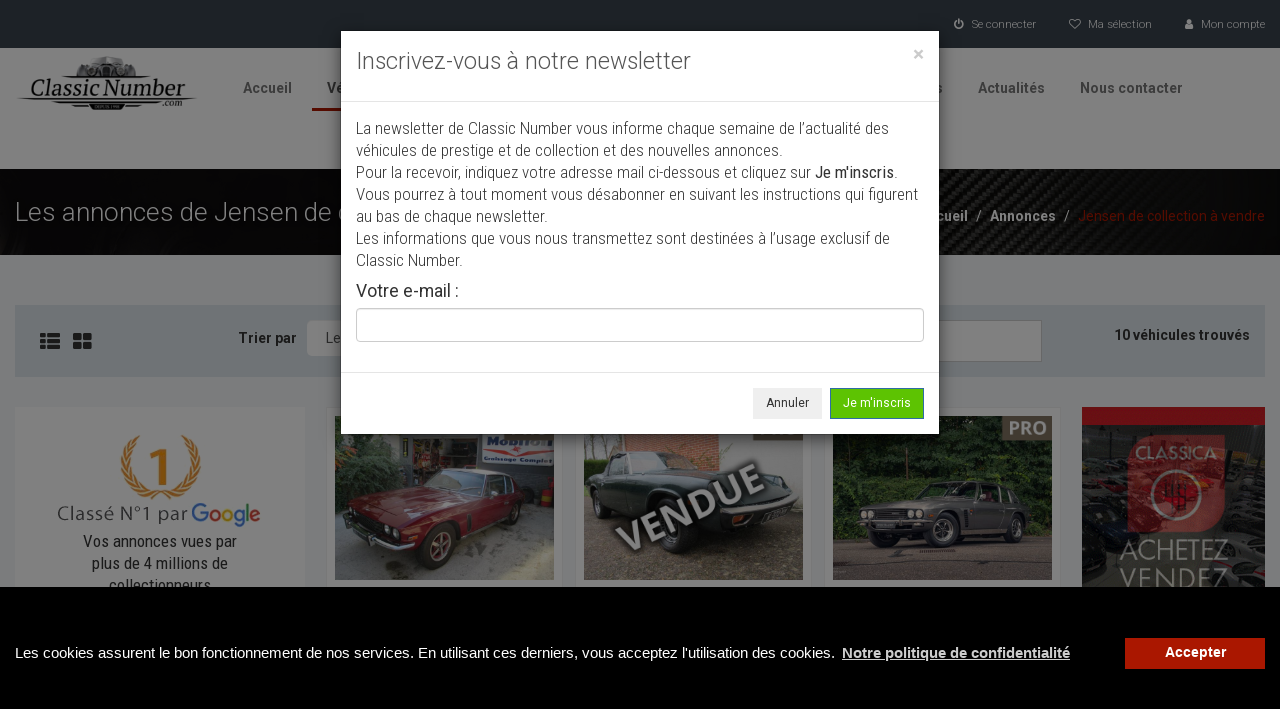

--- FILE ---
content_type: text/html; charset=UTF-8
request_url: https://www.classicnumber.com/jensen-collection-m-278.html
body_size: 22158
content:
<!DOCTYPE html>
<html lang="fr">
<head>
<!-- Google tag (gtag.js) -->
<script async src="https://www.googletagmanager.com/gtag/js?id=G-0V3Z7Z89S8"></script>
<script>
  window.dataLayer = window.dataLayer || [];
  function gtag(){dataLayer.push(arguments);}
  gtag('js', new Date());

  gtag('config', 'G-0V3Z7Z89S8');
</script>

<meta charset="utf-8">
<meta http-equiv="X-UA-Compatible" content="IE=edge">
<meta name="viewport" content="width=device-width, initial-scale=1">
<meta name="description" content="10 annonces de Jensen d'occasion à vendre actuellement sur Classic Number, le site incontournable des annonces d'automobiles anciennes, de collection et de prestige.">
<title>Toutes les annonces de Jensen de collection à vendre - Classic Number</title>

<link rel="canonical" href="https://www.classicnumber.com/jensen-collection-m-278.html" />


<!-- Fav Icon -->
<link rel="shortcut icon" href="favicon.ico">
<link rel="apple-touch-icon" sizes="57x57" href="/apple-icon-57x57.png">
<link rel="apple-touch-icon" sizes="60x60" href="/apple-icon-60x60.png">
<link rel="apple-touch-icon" sizes="72x72" href="/apple-icon-72x72.png">
<link rel="apple-touch-icon" sizes="76x76" href="/apple-icon-76x76.png">
<link rel="apple-touch-icon" sizes="114x114" href="/apple-icon-114x114.png">
<link rel="apple-touch-icon" sizes="120x120" href="/apple-icon-120x120.png">
<link rel="apple-touch-icon" sizes="144x144" href="/apple-icon-144x144.png">
<link rel="apple-touch-icon" sizes="152x152" href="/apple-icon-152x152.png">
<link rel="apple-touch-icon" sizes="180x180" href="/apple-icon-180x180.png">
<link rel="icon" type="image/png" sizes="192x192"  href="/android-icon-192x192.png">
<link rel="icon" type="image/png" sizes="32x32" href="/favicon-32x32.png">
<link rel="icon" type="image/png" sizes="96x96" href="/favicon-96x96.png">
<link rel="icon" type="image/png" sizes="16x16" href="/favicon-16x16.png">
<meta name="msapplication-TileColor" content="#ffffff">
<meta name="msapplication-TileImage" content="/ms-icon-144x144.png">
<meta name="theme-color" content="#ffffff">

<!-- Owl carousel -->
<link href="css/owl.carousel.css" rel="stylesheet">

<!-- Bootstrap -->
<link href="css/bootstrap.min.css" rel="stylesheet">
<link href="css/bootstrapXL.css" rel="stylesheet">

<!-- Font Awesome -->
<link href="css/font-awesome.css" rel="stylesheet">

<link rel="stylesheet" href="css/loader.css">

<link rel="stylesheet" type="text/css" href="css/cookieconsent.min.css" />


<!-- Custom Style -->
<link href="css/main.css" rel="stylesheet">













<!-- HTML5 shim and Respond.js for IE8 support of HTML5 elements and media queries -->
<!--[if lt IE 9]>
  <script src="js/html5shiv.min.js"></script>
  <script src="js/respond.min.js"></script>
<![endif]-->

</head>

<body class="page-load pattern_14">


<div class="preloader">
	<div class="loading-page">
		<div class="sk-circle">
		  <div class="sk-circle1 sk-child"></div>
		  <div class="sk-circle2 sk-child"></div>
		  <div class="sk-circle3 sk-child"></div>
		  <div class="sk-circle4 sk-child"></div>
		  <div class="sk-circle5 sk-child"></div>
		  <div class="sk-circle6 sk-child"></div>
		  <div class="sk-circle7 sk-child"></div>
		  <div class="sk-circle8 sk-child"></div>
		  <div class="sk-circle9 sk-child"></div>
		  <div class="sk-circle10 sk-child"></div>
		  <div class="sk-circle11 sk-child"></div>
		  <div class="sk-circle12 sk-child"></div>
		</div>
	</div>
</div>

<!-- Top Bar start -->
<div class="topbar-wrap">
  <div class="container">
    <div class="row">
      <div class="col-sm-4">
        <div class="tpinfo">
					</div>
      </div>
      <div class="col-sm-8">
        <div class="toplinks">
						<a href="login.php"><i class="fa fa-power-off m-r-5" aria-hidden="true"></i> Se connecter</a>
						<a href="selection.php?1769108451"><i class="fa fa-heart-o m-r-5" aria-hidden="true"></i> Ma sélection</a>
			<a href="mon-compte.php"><i class="fa fa-user m-r-5" aria-hidden="true"></i> Mon compte</a>
			</div>
      </div>
    </div>
  </div>
</div>




<!-- Header start -->
<div class="header">
  <div class="container">
    <div class="row">
      <div class="col-md-2 col-sm-3 col-xs-12"> <a href="https://classicnumber.com/" class="logo"><img src="images/logo.png" alt="Voitures de collection - Classic Number" /></a>
        <div class="navbar-header">
          <button type="button" class="navbar-toggle" data-toggle="collapse" data-target=".navbar-collapse"> <span class="sr-only">Toggle navigation</span> <span class="icon-bar"></span> <span class="icon-bar"></span> <span class="icon-bar"></span> </button>
        </div>
        <div class="clearfix"></div>
      </div>
	  
      <div class="col-md-10 col-sm-12 col-xs-12"> 
        <!-- Nav start -->
        <div class="navbar navbar-default" role="navigation">
          <div class="navbar-collapse collapse" id="nav-main">
            <ul class="nav navbar-nav">
              <li><a href="index.php">Accueil</a></li>
              <!-- <li class="postad"><a href="ad-post.html">Post an Ad</a></li> -->
              <li class="active"><a href="cars-list.php">Véhicules</a></li>
			  <li class="bg-annuaire-nouveau"><a href="encheres.php">Vendre aux enchères</a></li>
              <li><a href="les-professionnels.php">Annonceurs PRO</a></li>
              <li><a href="annuaire-pros.php">Annuaire des collectionneurs</a></li>
			  <!-- 
              <li class="dropdown"><a href="blog.html">Blog <span class="caret"></span></a> 
                <ul class="dropdown-menu">
                  <li><a href="blog.html">Blog List</a></li>
                  <li><a href="blog-detail.html">Blog Detail</a></li>
                  <li><a href="blog-grid.html">Blog Grid</a></li>
                  <li><a href="blog-full-width.html">Blog Grid Full Width</a></li>
                </ul>
              </li>
			  -->
              <li><a href="actualites.php">Actualités</a></li>
              <li><a href="contact.php">Nous contacter</a></li>
              <li class="bouton"><a href="ajouter-annonce.php">Ajouter une annonce</a></li>
            </ul>
            <!-- Nav collapes end --> 
          </div>
          <div class="clearfix"></div>
        </div>
        <!-- Nav end --> 
      </div>
    </div>
    <!-- row end --> 
  </div>
  <!-- Header container end --> 
</div>
<!-- Header end --> 


<!-- Page Title start -->
<div class="pageTitle">
  <div class="container">
    <div class="row">
      <div class="col-md-8 col-sm-8">
        <h1 class="page-heading">Les annonces de Jensen de collection à vendre</h1>
      </div>
      <div class="col-md-4 col-sm-4">
        <div class="breadCrumb"><a href="index.php">Accueil</a> / <a href="cars-list.php">Annonces</a> / <span>Jensen de collection à vendre</span></div>
      </div>
    </div>
  </div>
</div>
<!-- Page Title End -->

<div class="listpgWraper">
  <div class="container"> 
    
    <!-- Sortby start -->
    <div class="sortbybar">
      <div class="row">
        <div class="col-sm-2">
			<a href="cars-list.php" data-toggle="tooltip" data-placement="top" title="" class="listby" data-original-title="Affichage liste"><i class="fa fa-th-list" aria-hidden="true"></i></a>
			<a href="cars-list.php" data-toggle="tooltip" data-placement="top" title="" class="listby" data-original-title="Affichage grille"><i class="fa fa-th-large" aria-hidden="true"></i></a>
		</div>
        <div class="col-sm-3">
          <div class="input-group"> <span class="input-group-addon" id="basic-addon3">Trier par</span>
            <select class="form-control" id="cars-tri">
              <option value="date-desc">Les plus récentes</option>
              <option value="price-asc">Prix croissant</option>
              <option value="price-desc">Prix décroissant</option>
            </select>
          </div>
        </div>
        <div class="col-sm-5">
		<form action="annonces-voitures-collection" method="get">
			<div class="ui-widget ui-widget-search">
			  <button role="submit"><i class="fa fa-search"></i></button>
			  <input id="search-model" name="ch_recherche" placeholder="Marque, modèle..." value="" />
			</div>
		</form>
        </div>
        <div class="col-sm-2">
          <div class="found"> 10 véhicules trouvés </div>
        </div>
      </div>
    </div>
  
	
    <!-- Search Result and sidebar start -->
    <div class="row">
	
	
	
		<div class="col-sm-5 col-md-4 col-lg-3"> 
			
			        <div class="sidebar"> 
          
          <!-- Price -->
          <div class="widget">
		  
			<div class="google-numero-1">
				<img class="img img-responsive" src="img/classe-numero-1-google.png" alt="Classic Number Classé n° 1 par Google" />
				<p>Vos annonces vues par<br />plus de 4 millions de collectionneurs</p>
			</div>
		  
			<!-- <a href="ajouter-annonce.php" class="btn-ajout-annonce">&gt; Ajouter une annonce <span>(GRATUIT)</span></a> -->
			<a href="ajouter-annonce.php" class="btn-ajout-annonce">Ajouter une annonce</a>
		  
            <h4 class="widget-title">&gt Rechercher un véhicule</h4>
			
			<div class="search-select line-all" data-toggle="modal" data-target="#modalMarque">
				<span class="modal-btn">Marque</span>
				<span class="selected-item">Jensen &gt;</span>
			</div>
			<div style="clear: both"></div>
			
			<div class="search-select line-all" data-toggle="modal" data-target="#modalModele">
				<span class="modal-btn">Modèle</span>
				<span class="selected-item">Tous &gt;</span>
			</div>
			<div style="clear: both"></div>
		  
			<div class="search-select line-all" data-toggle="modal" data-target="#modalBody">
				<span class="modal-btn">Carrosserie</span>
				<span class="selected-item">Toutes &gt;</span>
			</div>
			<div style="clear: both"></div>


            <!-- <h4 class="widget-title">Prix</h4> -->
							<div class="search-select">
					<span>Prix</span>
					<div style="clear: both"></div>
				<div class="row" style="margin-top: 8px">
				  <div class="col-md-6">
					<select class="form-control" id="searchPrixMini">
					  <option>Prix mini</option>
											  <option value="500">500 &euro;</option>
											  <option value="1000">1&#8239;000 &euro;</option>
											  <option value="1500">1&#8239;500 &euro;</option>
											  <option value="2000">2&#8239;000 &euro;</option>
											  <option value="2500">2&#8239;500 &euro;</option>
											  <option value="3000">3&#8239;000 &euro;</option>
											  <option value="3500">3&#8239;500 &euro;</option>
											  <option value="4000">4&#8239;000 &euro;</option>
											  <option value="4500">4&#8239;500 &euro;</option>
											  <option value="5000">5&#8239;000 &euro;</option>
											  <option value="5500">5&#8239;500 &euro;</option>
											  <option value="6000">6&#8239;000 &euro;</option>
											  <option value="6500">6&#8239;500 &euro;</option>
											  <option value="7000">7&#8239;000 &euro;</option>
											  <option value="7500">7&#8239;500 &euro;</option>
											  <option value="8000">8&#8239;000 &euro;</option>
											  <option value="8500">8&#8239;500 &euro;</option>
											  <option value="9000">9&#8239;000 &euro;</option>
											  <option value="9500">9&#8239;500 &euro;</option>
											  <option value="10000">10&#8239;000 &euro;</option>
											  <option value="11000">11&#8239;000 &euro;</option>
											  <option value="12000">12&#8239;000 &euro;</option>
											  <option value="13000">13&#8239;000 &euro;</option>
											  <option value="14000">14&#8239;000 &euro;</option>
											  <option value="15000">15&#8239;000 &euro;</option>
											  <option value="16000">16&#8239;000 &euro;</option>
											  <option value="17000">17&#8239;000 &euro;</option>
											  <option value="18000">18&#8239;000 &euro;</option>
											  <option value="19000">19&#8239;000 &euro;</option>
											  <option value="20000">20&#8239;000 &euro;</option>
											  <option value="22500">22&#8239;500 &euro;</option>
											  <option value="25000">25&#8239;000 &euro;</option>
											  <option value="27500">27&#8239;500 &euro;</option>
											  <option value="30000">30&#8239;000 &euro;</option>
											  <option value="35000">35&#8239;000 &euro;</option>
											  <option value="40000">40&#8239;000 &euro;</option>
											  <option value="45000">45&#8239;000 &euro;</option>
											  <option value="50000">50&#8239;000 &euro;</option>
											  <option value="55000">55&#8239;000 &euro;</option>
											  <option value="60000">60&#8239;000 &euro;</option>
											  <option value="65000">65&#8239;000 &euro;</option>
											  <option value="70000">70&#8239;000 &euro;</option>
											  <option value="75000">75&#8239;000 &euro;</option>
											  <option value="100000">100&#8239;000 &euro;</option>
											  <option value="250000">250&#8239;000 &euro;</option>
											  <option value="500000">500&#8239;000 &euro;</option>
											  <option value="1000000">1&#8239;000&#8239;000 &euro;</option>
											  <option value="2000000">2&#8239;000&#8239;000 &euro;</option>
											  <option value="5000000">5&#8239;000&#8239;000 &euro;</option>
											</select>
				  </div>
				  <div class="col-md-6">
					<select class="form-control" id="searchPrixMaxi">
					  <option>Prix maxi</option>
											  <option value="500">500 &euro;</option>
											  <option value="1000">1&#8239;000 &euro;</option>
											  <option value="1500">1&#8239;500 &euro;</option>
											  <option value="2000">2&#8239;000 &euro;</option>
											  <option value="2500">2&#8239;500 &euro;</option>
											  <option value="3000">3&#8239;000 &euro;</option>
											  <option value="3500">3&#8239;500 &euro;</option>
											  <option value="4000">4&#8239;000 &euro;</option>
											  <option value="4500">4&#8239;500 &euro;</option>
											  <option value="5000">5&#8239;000 &euro;</option>
											  <option value="5500">5&#8239;500 &euro;</option>
											  <option value="6000">6&#8239;000 &euro;</option>
											  <option value="6500">6&#8239;500 &euro;</option>
											  <option value="7000">7&#8239;000 &euro;</option>
											  <option value="7500">7&#8239;500 &euro;</option>
											  <option value="8000">8&#8239;000 &euro;</option>
											  <option value="8500">8&#8239;500 &euro;</option>
											  <option value="9000">9&#8239;000 &euro;</option>
											  <option value="9500">9&#8239;500 &euro;</option>
											  <option value="10000">10&#8239;000 &euro;</option>
											  <option value="11000">11&#8239;000 &euro;</option>
											  <option value="12000">12&#8239;000 &euro;</option>
											  <option value="13000">13&#8239;000 &euro;</option>
											  <option value="14000">14&#8239;000 &euro;</option>
											  <option value="15000">15&#8239;000 &euro;</option>
											  <option value="16000">16&#8239;000 &euro;</option>
											  <option value="17000">17&#8239;000 &euro;</option>
											  <option value="18000">18&#8239;000 &euro;</option>
											  <option value="19000">19&#8239;000 &euro;</option>
											  <option value="20000">20&#8239;000 &euro;</option>
											  <option value="22500">22&#8239;500 &euro;</option>
											  <option value="25000">25&#8239;000 &euro;</option>
											  <option value="27500">27&#8239;500 &euro;</option>
											  <option value="30000">30&#8239;000 &euro;</option>
											  <option value="35000">35&#8239;000 &euro;</option>
											  <option value="40000">40&#8239;000 &euro;</option>
											  <option value="45000">45&#8239;000 &euro;</option>
											  <option value="50000">50&#8239;000 &euro;</option>
											  <option value="55000">55&#8239;000 &euro;</option>
											  <option value="60000">60&#8239;000 &euro;</option>
											  <option value="65000">65&#8239;000 &euro;</option>
											  <option value="70000">70&#8239;000 &euro;</option>
											  <option value="75000">75&#8239;000 &euro;</option>
											  <option value="100000">100&#8239;000 &euro;</option>
											  <option value="250000">250&#8239;000 &euro;</option>
											  <option value="500000">500&#8239;000 &euro;</option>
											  <option value="1000000">1&#8239;000&#8239;000 &euro;</option>
											  <option value="2000000">2&#8239;000&#8239;000 &euro;</option>
											  <option value="5000000">5&#8239;000&#8239;000 &euro;</option>
											</select>
				  </div>
				</div>
			</div>

			<div class="search-select">
				<span>Année</span>
				<div style="clear: both"></div>
				<div class="row" style="margin-top: 8px">
				  <div class="col-md-6">
					<select class="form-control" id="searchAnneeMini">
					  <option>Mini</option>
											  <option value="2026">2026</option>
											  <option value="2025">2025</option>
											  <option value="2024">2024</option>
											  <option value="2023">2023</option>
											  <option value="2022">2022</option>
											  <option value="2021">2021</option>
											  <option value="2020">2020</option>
											  <option value="2019">2019</option>
											  <option value="2018">2018</option>
											  <option value="2017">2017</option>
											  <option value="2016">2016</option>
											  <option value="2015">2015</option>
											  <option value="2014">2014</option>
											  <option value="2013">2013</option>
											  <option value="2012">2012</option>
											  <option value="2011">2011</option>
											  <option value="2010">2010</option>
											  <option value="2009">2009</option>
											  <option value="2008">2008</option>
											  <option value="2007">2007</option>
											  <option value="2006">2006</option>
											  <option value="2005">2005</option>
											  <option value="2004">2004</option>
											  <option value="2003">2003</option>
											  <option value="2002">2002</option>
											  <option value="2001">2001</option>
											  <option value="2000">2000</option>
											  <option value="1999">1999</option>
											  <option value="1998">1998</option>
											  <option value="1997">1997</option>
											  <option value="1996">1996</option>
											  <option value="1995">1995</option>
											  <option value="1994">1994</option>
											  <option value="1993">1993</option>
											  <option value="1992">1992</option>
											  <option value="1991">1991</option>
											  <option value="1990">1990</option>
											  <option value="1989">1989</option>
											  <option value="1988">1988</option>
											  <option value="1987">1987</option>
											  <option value="1986">1986</option>
											  <option value="1985">1985</option>
											  <option value="1984">1984</option>
											  <option value="1983">1983</option>
											  <option value="1982">1982</option>
											  <option value="1981">1981</option>
											  <option value="1980">1980</option>
											  <option value="1979">1979</option>
											  <option value="1978">1978</option>
											  <option value="1977">1977</option>
											  <option value="1976">1976</option>
											  <option value="1975">1975</option>
											  <option value="1974">1974</option>
											  <option value="1973">1973</option>
											  <option value="1972">1972</option>
											  <option value="1971">1971</option>
											  <option value="1970">1970</option>
											  <option value="1969">1969</option>
											  <option value="1968">1968</option>
											  <option value="1967">1967</option>
											  <option value="1966">1966</option>
											  <option value="1965">1965</option>
											  <option value="1964">1964</option>
											  <option value="1963">1963</option>
											  <option value="1962">1962</option>
											  <option value="1961">1961</option>
											  <option value="1960">1960</option>
											  <option value="1959">1959</option>
											  <option value="1958">1958</option>
											  <option value="1957">1957</option>
											  <option value="1956">1956</option>
											  <option value="1955">1955</option>
											  <option value="1954">1954</option>
											  <option value="1953">1953</option>
											  <option value="1952">1952</option>
											  <option value="1951">1951</option>
											  <option value="1950">1950</option>
											  <option value="1940">1940</option>
											  <option value="1930">1930</option>
											  <option value="1920">1920</option>
											  <option value="1910">1910</option>
											  <option value="1900">1900</option>
											</select>
				  </div>
				  <div class="col-md-6">
					<select class="form-control" id="searchAnneeMaxi">
					  <option>Maxi</option>
											  <option value="2026">2026</option>
											  <option value="2025">2025</option>
											  <option value="2024">2024</option>
											  <option value="2023">2023</option>
											  <option value="2022">2022</option>
											  <option value="2021">2021</option>
											  <option value="2020">2020</option>
											  <option value="2019">2019</option>
											  <option value="2018">2018</option>
											  <option value="2017">2017</option>
											  <option value="2016">2016</option>
											  <option value="2015">2015</option>
											  <option value="2014">2014</option>
											  <option value="2013">2013</option>
											  <option value="2012">2012</option>
											  <option value="2011">2011</option>
											  <option value="2010">2010</option>
											  <option value="2009">2009</option>
											  <option value="2008">2008</option>
											  <option value="2007">2007</option>
											  <option value="2006">2006</option>
											  <option value="2005">2005</option>
											  <option value="2004">2004</option>
											  <option value="2003">2003</option>
											  <option value="2002">2002</option>
											  <option value="2001">2001</option>
											  <option value="2000">2000</option>
											  <option value="1999">1999</option>
											  <option value="1998">1998</option>
											  <option value="1997">1997</option>
											  <option value="1996">1996</option>
											  <option value="1995">1995</option>
											  <option value="1994">1994</option>
											  <option value="1993">1993</option>
											  <option value="1992">1992</option>
											  <option value="1991">1991</option>
											  <option value="1990">1990</option>
											  <option value="1989">1989</option>
											  <option value="1988">1988</option>
											  <option value="1987">1987</option>
											  <option value="1986">1986</option>
											  <option value="1985">1985</option>
											  <option value="1984">1984</option>
											  <option value="1983">1983</option>
											  <option value="1982">1982</option>
											  <option value="1981">1981</option>
											  <option value="1980">1980</option>
											  <option value="1979">1979</option>
											  <option value="1978">1978</option>
											  <option value="1977">1977</option>
											  <option value="1976">1976</option>
											  <option value="1975">1975</option>
											  <option value="1974">1974</option>
											  <option value="1973">1973</option>
											  <option value="1972">1972</option>
											  <option value="1971">1971</option>
											  <option value="1970">1970</option>
											  <option value="1969">1969</option>
											  <option value="1968">1968</option>
											  <option value="1967">1967</option>
											  <option value="1966">1966</option>
											  <option value="1965">1965</option>
											  <option value="1964">1964</option>
											  <option value="1963">1963</option>
											  <option value="1962">1962</option>
											  <option value="1961">1961</option>
											  <option value="1960">1960</option>
											  <option value="1959">1959</option>
											  <option value="1958">1958</option>
											  <option value="1957">1957</option>
											  <option value="1956">1956</option>
											  <option value="1955">1955</option>
											  <option value="1954">1954</option>
											  <option value="1953">1953</option>
											  <option value="1952">1952</option>
											  <option value="1951">1951</option>
											  <option value="1950">1950</option>
											  <option value="1940">1940</option>
											  <option value="1930">1930</option>
											  <option value="1920">1920</option>
											  <option value="1910">1910</option>
											  <option value="1900">1900</option>
											</select>
				  </div>
				</div>
			</div>

			
			<div class="search-select">
				<span>Type d'annonce</span>
				<div style="clear: both"></div>
				<div class="row" style="margin-top: 8px">
				  <div class="col-md-12">
					<select class="form-control" id="searchType">
					  <option value="">Toutes les annonces</option>
					  <option value="0">Vente</option>
					  <option value="1">Enchères</option>
					</select>
				  </div>
				</div>
			</div>
			
			
			
          </div>
		  
		<a href="vente-vehicules-encheres.html"><img class="img img-responsive img-fluid" src="images/voir-encheres.jpg" /></a>

		<a href="#creaAlerteModal" data-toggle="modal" class="btn-crea-alerte" makeid="278" modelid=""><i class="fa fa-envelope-o"></i>&ensp;Créer une alerte</a>


		<div class="hidden-xs">


		<br />
		<br />
		<br />
		<br />
		<h4 class="widget-title">Annonces commerciales</h4>

		<!-- Search List -->
		<ul class="searchList">




          <!-- ad start -->
          <li>
			<div class="adimg"><a href="donkervoort-d8-cosworth-collection-a-vendre-81273.html" class="carhit" carid="81273"><img class="" src="images/cars-list.png" style="background-image: url(images/stories/expautos/images/middle/81273_1755335325_cd3dfd24.jpg)" alt="Donkervoort D8" /><img class="picto-video-layer" src="images/picto-video.png" alt="Ce véhicule est présenté en vidéo" /></a></div>
			<div class="carinfo">
				  <h3><a href="donkervoort-d8-cosworth-collection-a-vendre-81273.html" class="carhit" carid="81273">Donkervoort D8 Cosworth</a></h3>
				  <div class="annee">1994</div>
				  <!-- <div class="adprice">55&#8239;900&nbsp;&euro;</div> -->
				  <div class="adprice">55&#8239;900&nbsp;&euro;</div>
			</div>
			<div class="clearfix"></div>
          </li>
          <!-- ad end --> 

		

          <!-- ad start -->
          <li>
			<div class="adimg"><a href="alfa-romeo-916-spider-v6-30-l-collection-a-vendre-136292.html" class="carhit" carid="136292"><img class="" src="images/cars-list.png" style="background-image: url(images/stories/expautos/images/middle/136292_5oa49rec919f8mhj3hlqohqomi_1767043980_1.jpg)" alt="Alfa Roméo 916" /></a></div>
			<div class="carinfo">
				  <h3><a href="alfa-romeo-916-spider-v6-30-l-collection-a-vendre-136292.html" class="carhit" carid="136292">Alfa Roméo 916 Spider V6 3.0 l</a></h3>
				  <div class="annee">1996</div>
				  <!-- <div class="adprice">7&#8239;500&nbsp;&euro;</div> -->
				  <div class="adprice">7&#8239;500&nbsp;&euro;</div>
			</div>
			<div class="clearfix"></div>
          </li>
          <!-- ad end --> 

		

          <!-- ad start -->
          <li>
			<div class="adimg"><a href="volkswagen-coccinelle-ovale-collection-a-vendre-137049.html" class="carhit" carid="137049"><img class="" src="images/cars-list.png" style="background-image: url(images/stories/expautos/images/middle/137049_o9i96olvimvanevr1iqv1n1u4v_1769079791_2.jpg)" alt="Volkswagen Coccinelle" /></a></div>
			<div class="carinfo">
				  <h3><a href="volkswagen-coccinelle-ovale-collection-a-vendre-137049.html" class="carhit" carid="137049">Volkswagen Coccinelle OVALE</a></h3>
				  <div class="annee">1965</div>
				  <!-- <div class="adprice">28&#8239;600&nbsp;&euro;</div> -->
				  <div class="adprice">28&#8239;600&nbsp;&euro;</div>
			</div>
			<div class="clearfix"></div>
          </li>
          <!-- ad end --> 

		

          <!-- ad start -->
          <li>
			<div class="adimg"><a href="smart-fortwo-collection-a-vendre-137048.html" class="carhit" carid="137048"><img class="" src="images/cars-list.png" style="background-image: url(images/stories/expautos/images/middle/137048_1769078701_f830968a.jpg)" alt="Smart Fortwo" /></a></div>
			<div class="carinfo">
				  <h3><a href="smart-fortwo-collection-a-vendre-137048.html" class="carhit" carid="137048">Smart Fortwo </a></h3>
				  <div class="annee">2015</div>
				  <!-- <div class="adprice">9&#8239;900&nbsp;&euro;</div> -->
				  <div class="adprice">9&#8239;900&nbsp;&euro;</div>
			</div>
			<div class="clearfix"></div>
          </li>
          <!-- ad end --> 

		

          <!-- ad start -->
          <li>
			<div class="adimg"><a href="mercedes-benz-170-va-collection-a-vendre-137047.html" class="carhit" carid="137047"><img class="" src="images/cars-list.png" style="background-image: url(images/stories/expautos/images/middle/137047_1769078678_1c57a00a.jpg)" alt="Mercedes-Benz 170" /><img class="picto-video-layer" src="images/picto-video.png" alt="Ce véhicule est présenté en vidéo" /></a></div>
			<div class="carinfo">
				  <h3><a href="mercedes-benz-170-va-collection-a-vendre-137047.html" class="carhit" carid="137047">Mercedes-Benz 170 VA</a></h3>
				  <div class="annee">1950</div>
				  <!-- <div class="adprice">39&#8239;950&nbsp;&euro;</div> -->
				  <div class="adprice">39&#8239;950&nbsp;&euro;</div>
			</div>
			<div class="clearfix"></div>
          </li>
          <!-- ad end --> 

		

          <!-- ad start -->
          <li>
			<div class="adimg"><a href="mercedes-benz-se-280-cabriolet-collection-a-vendre-137046.html" class="carhit" carid="137046"><img class="" src="images/cars-list.png" style="background-image: url(images/stories/expautos/images/middle/137046_1769078652_dfc345ad.jpg)" alt="Mercedes-Benz SE" /><img class="picto-video-layer" src="images/picto-video.png" alt="Ce véhicule est présenté en vidéo" /></a></div>
			<div class="carinfo">
				  <h3><a href="mercedes-benz-se-280-cabriolet-collection-a-vendre-137046.html" class="carhit" carid="137046">Mercedes-Benz SE 280 Cabriolet</a></h3>
				  <div class="annee">1969</div>
				  <!-- <div class="adprice">239&#8239;950&nbsp;&euro;</div> -->
				  <div class="adprice">239&#8239;950&nbsp;&euro;</div>
			</div>
			<div class="clearfix"></div>
          </li>
          <!-- ad end --> 

		

          <!-- ad start -->
          <li>
			<div class="adimg"><a href="bmw-serie-4-420i-cabriolet-collection-a-vendre-126924.html" class="carhit" carid="126924"><img class="" src="images/cars-list.png" style="background-image: url(images/stories/expautos/images/middle/126924_1747470883_8a4e8d85.jpg)" alt="BMW Série 4" /><img class="picto-video-layer" src="images/picto-video.png" alt="Ce véhicule est présenté en vidéo" /></a></div>
			<div class="carinfo">
				  <h3><a href="bmw-serie-4-420i-cabriolet-collection-a-vendre-126924.html" class="carhit" carid="126924">BMW Série 4 420i Cabriolet</a></h3>
				  <div class="annee">2020</div>
				  <!-- <div class="adprice">34&#8239;950&nbsp;&euro;</div> -->
				  <div class="adprice">34&#8239;950&nbsp;&euro;</div>
			</div>
			<div class="clearfix"></div>
          </li>
          <!-- ad end --> 

		

          <!-- ad start -->
          <li>
			<div class="adimg"><a href="mini-british-open-austin-collection-a-vendre-116452.html" class="carhit" carid="116452"><img class="" src="images/cars-list.png" style="background-image: url(images/stories/expautos/images/middle/116452_1n2p16o3o4hn354orrjiq94cue_1726654767_11.jpg)" alt="Mini British Open" /></a></div>
			<div class="carinfo">
				  <h3><a href="mini-british-open-austin-collection-a-vendre-116452.html" class="carhit" carid="116452">Mini British Open Austin</a></h3>
				  <div class="annee">1993</div>
				  <!-- <div class="adprice">10&#8239;490&nbsp;&euro;</div> -->
				  <div class="adprice">10&#8239;490&nbsp;&euro;</div>
			</div>
			<div class="clearfix"></div>
          </li>
          <!-- ad end --> 

		

          <!-- ad start -->
          <li>
			<div class="adimg"><a href="austin-healey-100-4-bn1-kit-collection-a-vendre-65121.html" class="carhit" carid="65121"><img class="" src="images/cars-list.png" style="background-image: url(images/stories/expautos/images/middle/65121_1592156569_7040ed46.jpg)" alt="Austin Healey 100" /></a></div>
			<div class="carinfo">
				  <h3><a href="austin-healey-100-4-bn1-kit-collection-a-vendre-65121.html" class="carhit" carid="65121">Austin Healey 100 /4 BN1 kit </a></h3>
				  <div class="annee">1954</div>
				  <!-- <div class="adprice">80&#8239;000&nbsp;&euro;</div> -->
				  <div class="adprice">80&#8239;000&nbsp;&euro;</div>
			</div>
			<div class="clearfix"></div>
          </li>
          <!-- ad end --> 

		

          <!-- ad start -->
          <li>
			<div class="adimg"><a href="jaguar-serie--xj-sovereing-collection-a-vendre-135603.html" class="carhit" carid="135603"><img class="" src="images/cars-list.png" style="background-image: url(images/stories/expautos/images/middle/135603_8ti1s3pbeiu24pmpopdct2k43c_1765354112_13.jpg)" alt="Jaguar Série - XJ" /></a></div>
			<div class="carinfo">
				  <h3><a href="jaguar-serie--xj-sovereing-collection-a-vendre-135603.html" class="carhit" carid="135603">Jaguar Série - XJ SOVEREING</a></h3>
				  <div class="annee">1989</div>
				  <!-- <div class="adprice">Prix sur demande</div> -->
				  <div class="adprice">Prix sur demande</div>
			</div>
			<div class="clearfix"></div>
          </li>
          <!-- ad end --> 

		

          <!-- ad start -->
          <li>
			<div class="adimg"><a href="peugeot-406-coupe-v6-pack-collection-a-vendre-130655.html" class="carhit" carid="130655"><img class="" src="images/cars-list.png" style="background-image: url(images/stories/expautos/images/middle/130655_djkr4m2i4qb4f8fr1k5gf607r9_1754551875_50.jpg)" alt="Peugeot 406 coupé" /></a></div>
			<div class="carinfo">
				  <h3><a href="peugeot-406-coupe-v6-pack-collection-a-vendre-130655.html" class="carhit" carid="130655">Peugeot 406 coupé V6 PACK</a></h3>
				  <div class="annee">1998</div>
				  <!-- <div class="adprice">6&#8239;190&nbsp;&euro;</div> -->
				  <div class="adprice">6&#8239;190&nbsp;&euro;</div>
			</div>
			<div class="clearfix"></div>
          </li>
          <!-- ad end --> 

		

          <!-- ad start -->
          <li>
			<div class="adimg"><a href="alfa-romeo-giulia-ti-1600-collection-a-vendre-135816.html" class="carhit" carid="135816"><img class="" src="images/cars-list.png" style="background-image: url(images/stories/expautos/images/middle/135816_2i7f71ucdbg1cs8m1hdvqp59rj_1765787161_4.jpg)" alt="Alfa Roméo Giulia" /></a></div>
			<div class="carinfo">
				  <h3><a href="alfa-romeo-giulia-ti-1600-collection-a-vendre-135816.html" class="carhit" carid="135816">Alfa Roméo Giulia ti 1600</a></h3>
				  <div class="annee">1963</div>
				  <!-- <div class="adprice">Prix sur demande</div> -->
				  <div class="adprice">Prix sur demande</div>
			</div>
			<div class="clearfix"></div>
          </li>
          <!-- ad end --> 

		

          <!-- ad start -->
          <li>
			<div class="adimg"><a href="bmw-cs-30-cs-e9-collection-a-vendre-137044.html" class="carhit" carid="137044"><img class="" src="images/cars-list.png" style="background-image: url(images/stories/expautos/images/middle/137044_oisipt80j4ph6gvfdhklab7602_1769035689_4.jpg)" alt="BMW CS" /></a></div>
			<div class="carinfo">
				  <h3><a href="bmw-cs-30-cs-e9-collection-a-vendre-137044.html" class="carhit" carid="137044">BMW CS 3.0 cs e9 </a></h3>
				  <div class="annee">1971</div>
				  <!-- <div class="adprice">35&#8239;000&nbsp;&euro;</div> -->
				  <div class="adprice">35&#8239;000&nbsp;&euro;</div>
			</div>
			<div class="clearfix"></div>
          </li>
          <!-- ad end --> 

		

          <!-- ad start -->
          <li>
			<div class="adimg"><a href="ford-anglia-106e-sportsman-collection-a-vendre-137043.html" class="carhit" carid="137043"><img class="" src="images/cars-list.png" style="background-image: url(images/stories/expautos/images/middle/137043_pdimj9ued7c2jtk711sg8fn8o1_1769031068_3.jpg)" alt="Ford Anglia" /></a></div>
			<div class="carinfo">
				  <h3><a href="ford-anglia-106e-sportsman-collection-a-vendre-137043.html" class="carhit" carid="137043">Ford Anglia 106E Sportsman</a></h3>
				  <div class="annee">1963</div>
				  <!-- <div class="adprice">6&#8239;500&nbsp;&euro;</div> -->
				  <div class="adprice">6&#8239;500&nbsp;&euro;</div>
			</div>
			<div class="clearfix"></div>
          </li>
          <!-- ad end --> 

		

          <!-- ad start -->
          <li>
			<div class="adimg"><a href="landrover-88-serie-iii-collection-a-vendre-137042.html" class="carhit" carid="137042"><img class="" src="images/cars-list.png" style="background-image: url(images/stories/expautos/images/middle/137042_rmrra305pq10g38a77oudkf4sk_1769024093_1.jpg)" alt="LandRover 88" /></a></div>
			<div class="carinfo">
				  <h3><a href="landrover-88-serie-iii-collection-a-vendre-137042.html" class="carhit" carid="137042">LandRover 88 S&eacute;rie III</a></h3>
				  <div class="annee">1978</div>
				  <!-- <div class="adprice">14&#8239;300&nbsp;&euro;</div> -->
				  <div class="adprice">14&#8239;300&nbsp;&euro;</div>
			</div>
			<div class="clearfix"></div>
          </li>
          <!-- ad end --> 

		

          <!-- ad start -->
          <li>
			<div class="adimg"><a href="citroen-cx-gti-collection-a-vendre-129359.html" class="carhit" carid="129359"><img class="" src="images/cars-list.png" style="background-image: url(images/stories/expautos/images/middle/129359_qqfuga87c6duhca5t2jode8t3r_1751821409_19.jpg)" alt="Citroen CX" /></a></div>
			<div class="carinfo">
				  <h3><a href="citroen-cx-gti-collection-a-vendre-129359.html" class="carhit" carid="129359">Citroen CX GTI</a></h3>
				  <div class="annee">1977</div>
				  <!-- <div class="adprice">22&#8239;000&nbsp;&euro;</div> -->
				  <div class="adprice">22&#8239;000&nbsp;&euro;</div>
			</div>
			<div class="clearfix"></div>
          </li>
          <!-- ad end --> 

		

          <!-- ad start -->
          <li>
			<div class="adimg"><a href="jaguar-serie--xk-120-dhc-collection-a-vendre-109267.html" class="carhit" carid="109267"><img class="" src="images/cars-list.png" style="background-image: url(images/stories/expautos/images/middle/109267_1709287696_e2e99bf5.jpg)" alt="Jaguar Série - XK" /></a></div>
			<div class="carinfo">
				  <h3><a href="jaguar-serie--xk-120-dhc-collection-a-vendre-109267.html" class="carhit" carid="109267">Jaguar Série - XK 120 DHC</a></h3>
				  <div class="annee">1953</div>
				  <!-- <div class="adprice">90&#8239;000&nbsp;&euro;</div> -->
				  <div class="adprice">90&#8239;000&nbsp;&euro;</div>
			</div>
			<div class="clearfix"></div>
          </li>
          <!-- ad end --> 

		

          <!-- ad start -->
          <li>
			<div class="adimg"><a href="lotus-exige-420-sport-final-edition-87-ex--francaise--ppf-collection-a-vendre-137022.html" class="carhit" carid="137022"><img class="" src="images/cars-list.png" style="background-image: url(images/stories/expautos/images/middle/137022_33hbq3t4iqmlj8un52crsavpvn_1769008144_18.jpg)" alt="Lotus Exige" /></a></div>
			<div class="carinfo">
				  <h3><a href="lotus-exige-420-sport-final-edition-87-ex--francaise--ppf-collection-a-vendre-137022.html" class="carhit" carid="137022">Lotus Exige 420 Sport Final édition *87 ex / Française / PPF*</a></h3>
				  <div class="annee">2021</div>
				  <!-- <div class="adprice">139&#8239;900&nbsp;&euro;</div> -->
				  <div class="adprice">139&#8239;900&nbsp;&euro;</div>
			</div>
			<div class="clearfix"></div>
          </li>
          <!-- ad end --> 

		

          <!-- ad start -->
          <li>
			<div class="adimg"><a href="plymouth-fury-coronado-collection-a-vendre-137041.html" class="carhit" carid="137041"><img class="" src="images/cars-list.png" style="background-image: url(images/stories/expautos/images/middle/137041_7hoh3h4p10euvp60ebrgvf5gas_1769019301_3.jpg)" alt="Plymouth Fury" /></a></div>
			<div class="carinfo">
				  <h3><a href="plymouth-fury-coronado-collection-a-vendre-137041.html" class="carhit" carid="137041">Plymouth Fury CORONADO</a></h3>
				  <div class="annee">1963</div>
				  <!-- <div class="adprice">Faire offre</div> -->
				  <div class="adprice">Faire offre</div>
			</div>
			<div class="clearfix"></div>
          </li>
          <!-- ad end --> 

		

          <!-- ad start -->
          <li>
			<div class="adimg"><a href="lamborghini-350-gt-interim-collection-a-vendre-137040.html" class="carhit" carid="137040"><img class="" src="images/cars-list.png" style="background-image: url(images/stories/expautos/images/middle/137040_61q4rocb9dp7flh485hpa60m2i_1769019164_10.jpg)" alt="Lamborghini 350 GT" /></a></div>
			<div class="carinfo">
				  <h3><a href="lamborghini-350-gt-interim-collection-a-vendre-137040.html" class="carhit" carid="137040">Lamborghini 350 GT Interim</a></h3>
				  <div class="annee">1966</div>
				  <!-- <div class="adprice">Prix sur demande</div> -->
				  <div class="adprice">Prix sur demande</div>
			</div>
			<div class="clearfix"></div>
          </li>
          <!-- ad end --> 

		

          <!-- ad start -->
          <li>
			<div class="adimg"><a href="porsche-panamera-30-v6-440ch-4s-collection-a-vendre-136177.html" class="carhit" carid="136177"><img class="" src="images/cars-list.png" style="background-image: url(images/stories/expautos/images/middle/136177_0pkb0ie3r1tt7r7vt0l4hoa9qi_1766606803_5.jpg)" alt="Porsche Panaméra" /></a></div>
			<div class="carinfo">
				  <h3><a href="porsche-panamera-30-v6-440ch-4s-collection-a-vendre-136177.html" class="carhit" carid="136177">Porsche Panaméra 3.0 V6 440ch 4S</a></h3>
				  <div class="annee">2019</div>
				  <!-- <div class="adprice">79&#8239;900&nbsp;&euro;</div> -->
				  <div class="adprice">79&#8239;900&nbsp;&euro;</div>
			</div>
			<div class="clearfix"></div>
          </li>
          <!-- ad end --> 

		

          <!-- ad start -->
          <li>
			<div class="adimg"><a href="mercedes-benz-g-class-400-cdi-collection-a-vendre-135644.html" class="carhit" carid="135644"><img class="" src="images/cars-list.png" style="background-image: url(images/stories/expautos/images/middle/135644_2e6m6p48shsk85qv0jpnuav0q6_1765446454_10.jpg)" alt="Mercedes-Benz G Class" /><img class="picto-video-layer" src="images/picto-video.png" alt="Ce véhicule est présenté en vidéo" /></a></div>
			<div class="carinfo">
				  <h3><a href="mercedes-benz-g-class-400-cdi-collection-a-vendre-135644.html" class="carhit" carid="135644">Mercedes-Benz G Class 400 CDI</a></h3>
				  <div class="annee">2002</div>
				  <!-- <div class="adprice">89&#8239;900&nbsp;&euro;</div> -->
				  <div class="adprice">89&#8239;900&nbsp;&euro;</div>
			</div>
			<div class="clearfix"></div>
          </li>
          <!-- ad end --> 

		

          <!-- ad start -->
          <li>
			<div class="adimg"><a href="citroen-traction-citroen-11-legere-bl-collection-a-vendre-131497.html" class="carhit" carid="131497"><img class="" src="images/cars-list.png" style="background-image: url(images/stories/expautos/images/middle/131497_vuhr0775a53l26evmbrjnvq84i_1756963819_3.jpg)" alt="Citroen Traction" /></a></div>
			<div class="carinfo">
				  <h3><a href="citroen-traction-citroen-11-legere-bl-collection-a-vendre-131497.html" class="carhit" carid="131497">Citroen Traction CITROEN 11 LEGERE BL </a></h3>
				  <div class="annee">1937</div>
				  <!-- <div class="adprice">79&#8239;000&nbsp;&euro;</div> -->
				  <div class="adprice">79&#8239;000&nbsp;&euro;</div>
			</div>
			<div class="clearfix"></div>
          </li>
          <!-- ad end --> 

		

          <!-- ad start -->
          <li>
			<div class="adimg"><a href="maserati-khamsin-serie-1-collection-a-vendre-137039.html" class="carhit" carid="137039"><img class="" src="images/cars-list.png" style="background-image: url(images/stories/expautos/images/middle/137039_61q4rocb9dp7flh485hpa60m2i_1769016753_4.jpg)" alt="Maserati Khamsin" /></a></div>
			<div class="carinfo">
				  <h3><a href="maserati-khamsin-serie-1-collection-a-vendre-137039.html" class="carhit" carid="137039">Maserati Khamsin Serie 1</a></h3>
				  <div class="annee">1975</div>
				  <!-- <div class="adprice">230&#8239;000&nbsp;&euro;</div> -->
				  <div class="adprice">230&#8239;000&nbsp;&euro;</div>
			</div>
			<div class="clearfix"></div>
          </li>
          <!-- ad end --> 

		

          <!-- ad start -->
          <li>
			<div class="adimg"><a href="landrover-88-collection-a-vendre-137038.html" class="carhit" carid="137038"><img class="" src="images/cars-list.png" style="background-image: url(images/stories/expautos/images/middle/137038_2njncj5hiq1ei06thavh4r4hkk_1769016431_1.jpg)" alt="LandRover 88" /></a></div>
			<div class="carinfo">
				  <h3><a href="landrover-88-collection-a-vendre-137038.html" class="carhit" carid="137038">LandRover 88 </a></h3>
				  <div class="annee">1983</div>
				  <!-- <div class="adprice">16&#8239;500&nbsp;&euro;</div> -->
				  <div class="adprice">16&#8239;500&nbsp;&euro;</div>
			</div>
			<div class="clearfix"></div>
          </li>
          <!-- ad end --> 

		

          <!-- ad start -->
          <li>
			<div class="adimg"><a href="volkswagen-brasilia-collection-a-vendre-137037.html" class="carhit" carid="137037"><img class="" src="images/cars-list.png" style="background-image: url(images/stories/expautos/images/middle/137037_slgs20f2dc15bl0tdu3icvl8u2_1769014017_8.jpg)" alt="Volkswagen Brasilia" /></a></div>
			<div class="carinfo">
				  <h3><a href="volkswagen-brasilia-collection-a-vendre-137037.html" class="carhit" carid="137037">Volkswagen Brasilia </a></h3>
				  <div class="annee">1978</div>
				  <!-- <div class="adprice">7&#8239;900&nbsp;&euro;</div> -->
				  <div class="adprice">7&#8239;900&nbsp;&euro;</div>
			</div>
			<div class="clearfix"></div>
          </li>
          <!-- ad end --> 

		

          <!-- ad start -->
          <li>
			<div class="adimg"><a href="mercedes-benz-200-collection-a-vendre-137036.html" class="carhit" carid="137036"><img class="" src="images/cars-list.png" style="background-image: url(images/stories/expautos/images/middle/137036_c6p2thuustl6i6qm5hghrep3nb_1769011970_4.jpg)" alt="Mercedes-Benz 200" /></a></div>
			<div class="carinfo">
				  <h3><a href="mercedes-benz-200-collection-a-vendre-137036.html" class="carhit" carid="137036">Mercedes-Benz 200 </a></h3>
				  <div class="annee">1982</div>
				  <!-- <div class="adprice">Faire offre</div> -->
				  <div class="adprice">Faire offre</div>
			</div>
			<div class="clearfix"></div>
          </li>
          <!-- ad end --> 

		

          <!-- ad start -->
          <li>
			<div class="adimg"><a href="scooter-vespa-vma-2-primavera-125-collection-a-vendre-137035.html" class="carhit" carid="137035"><img class="" src="images/cars-list.png" style="background-image: url(images/stories/expautos/images/middle/137035_80js90ljgp88653r1587paotbp_1769011058_1.jpg)" alt="Scooter Vespa" /></a></div>
			<div class="carinfo">
				  <h3><a href="scooter-vespa-vma-2-primavera-125-collection-a-vendre-137035.html" class="carhit" carid="137035">Scooter Vespa VMA 2 primavera 125</a></h3>
				  <div class="annee">1976</div>
				  <!-- <div class="adprice">7&#8239;800&nbsp;&euro;</div> -->
				  <div class="adprice">7&#8239;800&nbsp;&euro;</div>
			</div>
			<div class="clearfix"></div>
          </li>
          <!-- ad end --> 

		

          <!-- ad start -->
          <li>
			<div class="adimg"><a href="porsche-cayenne-s-v8-340ch-collection-a-vendre-137034.html" class="carhit" carid="137034"><img class="" src="images/cars-list.png" style="background-image: url(images/stories/expautos/images/middle/137034_psdumeo9cc2bpguf3k4o2nuock_1769010178_8.jpg)" alt="Porsche Cayenne" /></a></div>
			<div class="carinfo">
				  <h3><a href="porsche-cayenne-s-v8-340ch-collection-a-vendre-137034.html" class="carhit" carid="137034">Porsche Cayenne S  V8 340CH</a></h3>
				  <div class="annee">2003</div>
				  <!-- <div class="adprice">17&#8239;500&nbsp;&euro;</div> -->
				  <div class="adprice">17&#8239;500&nbsp;&euro;</div>
			</div>
			<div class="clearfix"></div>
          </li>
          <!-- ad end --> 

		

          <!-- ad start -->
          <li>
			<div class="adimg"><a href="porsche-911-32l-coupe-g50-collection-a-vendre-137033.html" class="carhit" carid="137033"><img class="" src="images/cars-list.png" style="background-image: url(images/stories/expautos/images/middle/137033_rhhee0oqnbbg1gcrdr7qtanbl1_1769004818_30.jpg)" alt="Porsche 911" /></a></div>
			<div class="carinfo">
				  <h3><a href="porsche-911-32l-coupe-g50-collection-a-vendre-137033.html" class="carhit" carid="137033">Porsche 911 3.2L Coup&eacute; G50</a></h3>
				  <div class="annee">1987</div>
				  <!-- <div class="adprice">Prix sur demande</div> -->
				  <div class="adprice">Prix sur demande</div>
			</div>
			<div class="clearfix"></div>
          </li>
          <!-- ad end --> 

		

          <!-- ad start -->
          <li>
			<div class="adimg"><a href="porsche-993-carrera-4-coupe-collection-a-vendre-137032.html" class="carhit" carid="137032"><img class="" src="images/cars-list.png" style="background-image: url(images/stories/expautos/images/middle/137032_rhhee0oqnbbg1gcrdr7qtanbl1_1769004533_27.jpg)" alt="Porsche 993" /></a></div>
			<div class="carinfo">
				  <h3><a href="porsche-993-carrera-4-coupe-collection-a-vendre-137032.html" class="carhit" carid="137032">Porsche 993 Carrera 4 Coup&eacute;</a></h3>
				  <div class="annee">1996</div>
				  <!-- <div class="adprice">82&#8239;000&nbsp;&euro;</div> -->
				  <div class="adprice">82&#8239;000&nbsp;&euro;</div>
			</div>
			<div class="clearfix"></div>
          </li>
          <!-- ad end --> 

		

          <!-- ad start -->
          <li>
			<div class="adimg"><a href="audi-r8-spider-collection-a-vendre-131116.html" class="carhit" carid="131116"><img class="" src="images/cars-list.png" style="background-image: url(images/stories/expautos/images/middle/131116_g72506h1n0nf20ljtr8ku9gl97_1755872678_2.jpg)" alt="Audi R8" /></a></div>
			<div class="carinfo">
				  <h3><a href="audi-r8-spider-collection-a-vendre-131116.html" class="carhit" carid="131116">Audi R8 SPIDER</a></h3>
				  <div class="annee">2010</div>
				  <!-- <div class="adprice">77&#8239;590&nbsp;&euro;</div> -->
				  <div class="adprice">77&#8239;590&nbsp;&euro;</div>
			</div>
			<div class="clearfix"></div>
          </li>
          <!-- ad end --> 

		

          <!-- ad start -->
          <li>
			<div class="adimg"><a href="dodge-dart-coupe-collection-a-vendre-137031.html" class="carhit" carid="137031"><img class="" src="images/cars-list.png" style="background-image: url(images/stories/expautos/images/middle/137031_9574uq7u2tfmsql1so71unu0r3_1769002327_4.jpg)" alt="Dodge Dart" /></a></div>
			<div class="carinfo">
				  <h3><a href="dodge-dart-coupe-collection-a-vendre-137031.html" class="carhit" carid="137031">Dodge Dart Coup&eacute;</a></h3>
				  <div class="annee">1965</div>
				  <!-- <div class="adprice">8&#8239;500&nbsp;&euro;</div> -->
				  <div class="adprice">8&#8239;500&nbsp;&euro;</div>
			</div>
			<div class="clearfix"></div>
          </li>
          <!-- ad end --> 

		

          <!-- ad start -->
          <li>
			<div class="adimg"><a href="peugeot-205-sacre-numero-collection-a-vendre-137029.html" class="carhit" carid="137029"><img class="" src="images/cars-list.png" style="background-image: url(images/stories/expautos/images/middle/137029_89ci576v09v0u8m4vopg33nhnr_1768998119_1.jpg)" alt="Peugeot 205" /></a></div>
			<div class="carinfo">
				  <h3><a href="peugeot-205-sacre-numero-collection-a-vendre-137029.html" class="carhit" carid="137029">Peugeot 205 Sacr&eacute; Num&eacute;ro </a></h3>
				  <div class="annee">1995</div>
				  <!-- <div class="adprice">Faire offre</div> -->
				  <div class="adprice">Faire offre</div>
			</div>
			<div class="clearfix"></div>
          </li>
          <!-- ad end --> 

		

          <!-- ad start -->
          <li>
			<div class="adimg"><a href="alfa-romeo-spider-20-16v-twin-spark-collection-a-vendre-137028.html" class="carhit" carid="137028"><img class="" src="images/cars-list.png" style="background-image: url(images/stories/expautos/images/middle/137028_4vq83r3nokv715duiu9jnugd9h_1768995859_17.jpg)" alt="Alfa Roméo Spider" /></a></div>
			<div class="carinfo">
				  <h3><a href="alfa-romeo-spider-20-16v-twin-spark-collection-a-vendre-137028.html" class="carhit" carid="137028">Alfa Roméo Spider 2.0 16V Twin Spark</a></h3>
				  <div class="annee">1999</div>
				  <!-- <div class="adprice">12&#8239;500&nbsp;&euro;</div> -->
				  <div class="adprice">12&#8239;500&nbsp;&euro;</div>
			</div>
			<div class="clearfix"></div>
          </li>
          <!-- ad end --> 

		

          <!-- ad start -->
          <li>
			<div class="adimg"><a href="landrover-defender-90-td5-collection-a-vendre-137027.html" class="carhit" carid="137027"><img class="" src="images/cars-list.png" style="background-image: url(images/stories/expautos/images/middle/137027_13i67ah548crvid7p9spvic23q_1768996358_1.jpg)" alt="LandRover Defender" /></a></div>
			<div class="carinfo">
				  <h3><a href="landrover-defender-90-td5-collection-a-vendre-137027.html" class="carhit" carid="137027">LandRover Defender 90 td5</a></h3>
				  <div class="annee">1999</div>
				  <!-- <div class="adprice">25&#8239;000&nbsp;&euro;</div> -->
				  <div class="adprice">25&#8239;000&nbsp;&euro;</div>
			</div>
			<div class="clearfix"></div>
          </li>
          <!-- ad end --> 

		

          <!-- ad start -->
          <li>
			<div class="adimg"><a href="mercedes-benz-se-280-collection-a-vendre-137025.html" class="carhit" carid="137025"><img class="" src="images/cars-list.png" style="background-image: url(images/stories/expautos/images/middle/137025_5b0kjs3s7oefapdb4h5a6fo2ci_1769100465_6.jpg)" alt="Mercedes-Benz SE" /></a></div>
			<div class="carinfo">
				  <h3><a href="mercedes-benz-se-280-collection-a-vendre-137025.html" class="carhit" carid="137025">Mercedes-Benz SE 280</a></h3>
				  <div class="annee">1979</div>
				  <!-- <div class="adprice">16&#8239;900&nbsp;&euro;</div> -->
				  <div class="adprice">16&#8239;900&nbsp;&euro;</div>
			</div>
			<div class="clearfix"></div>
          </li>
          <!-- ad end --> 

		

		</ul>
		
		</div>

</div>
			
		</div>
	  
	  
	  
	  
		<div class="col-sm-7 col-md-8 col-lg-7"> 
		
		
		




		
		
				
		
		
		
			  
	  
        <!-- Search List -->
		        <ul class="searchList cargrid row">
		
		
				
		
          <!-- ad start -->
		            <li class="col-xl-4 col-lg-4 col-md-4 col-sm-6">
            <div class="gridint gridintpro">
				
				
              <div class="adimg"><a href="jensen-interceptor-440-ci--72-l-serie-3-collection-a-vendre-129369.html" class="carhit" carid="129369"><img style="display: block;position: absolute; right: 8px"
				src="images/cars-list-pro.png" alt="Jensen Interceptor 440 CI / 7.2 L série 3 de 1974" class="" /><img 
				class="img img-responsive" src="images/stories/expautos/images/middle/129369_g7seb94aulpjkqhmcfnmsltf1j_1751873884_14.jpg" alt="Jensen Interceptor 440 CI / 7.2 L série 3 de 1974" /></a></div>

              <div class="jobinfo" carid="129369">
                <h3><a href="jensen-interceptor-440-ci--72-l-serie-3-collection-a-vendre-129369.html" class="carhit" carid="129369">Jensen Interceptor 440 CI / 7.2 L série 3</a></h3>
                <ul class="car-list-infos-1">
					<li>1974</li>
														</ul>
                <div class="clearfix"></div>
				<div class="row">
					<div class="col-xs-10">
						<div class="adprice">43&#8239;000&nbsp;&euro;</div>
					</div>
					<div class="col-xs-2 text-right">
						<i class="fa fa-heart-o"></i>
					</div>
				</div>
				
              </div>
									
					<div class="car_info_date">Actualisé												aujourd'hui
											</div>
				
									
            </div>
          </li>
          <!-- ad end --> 
		  
				
		
          <!-- ad start -->
		            <li class="col-xl-4 col-lg-4 col-md-4 col-sm-6">
            <div class="gridint gridintpro">
				
				
              <div class="adimg"><a href="jensen-healey-collection-a-vendre-135511.html" class="carhit" carid="135511"><img style="display: block;position: absolute; right: 8px"
				src="images/cars-list-pro-vendu.png" alt="Jensen Healey  de 1974" class="" /><img 
				class="img img-responsive" src="images/stories/expautos/images/middle/135511_8vkfp6j4u712kldkp21tp3tjbl_1765474343_37.jpg" alt="Jensen Healey  de 1974" /></a></div>

              <div class="jobinfo" carid="135511">
                <h3><a href="jensen-healey-collection-a-vendre-135511.html" class="carhit" carid="135511">Jensen Healey </a></h3>
                <ul class="car-list-infos-1">
					<li>1974</li>
														</ul>
                <div class="clearfix"></div>
				<div class="row">
					<div class="col-xs-10">
						<div class="adprice">12&#8239;900&nbsp;&euro;</div>
					</div>
					<div class="col-xs-2 text-right">
						<i class="fa fa-heart-o"></i>
					</div>
				</div>
				
              </div>
									
					<div class="car_info_date">Actualisé												il y a 34 jours											</div>
				
									
            </div>
          </li>
          <!-- ad end --> 
		  
				
		
          <!-- ad start -->
		            <li class="col-xl-4 col-lg-4 col-md-4 col-sm-6">
            <div class="gridint gridintpro">
				
				
              <div class="adimg"><a href="jensen-interceptor-mark-ii-collection-a-vendre-135231.html" class="carhit" carid="135231"><img style="display: block;position: absolute; right: 8px"
				src="images/cars-list-pro.png" alt="Jensen Interceptor Mark II de 1971" class="" /><img 
				class="img img-responsive" src="images/stories/expautos/images/middle/135231_1764521561_8f5c271b.jpg" alt="Jensen Interceptor Mark II de 1971" /></a></div>

              <div class="jobinfo" carid="135231">
                <h3><a href="jensen-interceptor-mark-ii-collection-a-vendre-135231.html" class="carhit" carid="135231">Jensen Interceptor Mark II</a></h3>
                <ul class="car-list-infos-1">
					<li>1971</li>
														</ul>
                <div class="clearfix"></div>
				<div class="row">
					<div class="col-xs-10">
						<div class="adprice">72&#8239;500&nbsp;&euro;</div>
					</div>
					<div class="col-xs-2 text-right">
						<i class="fa fa-heart-o"></i>
					</div>
				</div>
				
              </div>
									
					<div class="car_info_date">Publié												il y a 53 jours											</div>
				
									
            </div>
          </li>
          <!-- ad end --> 
		  
				
		
          <!-- ad start -->
		            <li class="col-xl-4 col-lg-4 col-md-4 col-sm-6">
            <div class="gridint gridintpro">
				
				
              <div class="adimg"><a href="jensen-healey-collection-a-vendre-128200.html" class="carhit" carid="128200"><img style="display: block;position: absolute; right: 8px"
				src="images/cars-list-pro.png" alt="Jensen Healey  de 1973" class="" /><img 
				class="img img-responsive" src="images/stories/expautos/images/middle/128200_0qfmhljs8nhrd6rqeqibk2mi2g_1749759406_12.jpg" alt="Jensen Healey  de 1973" /></a></div>

              <div class="jobinfo" carid="128200">
                <h3><a href="jensen-healey-collection-a-vendre-128200.html" class="carhit" carid="128200">Jensen Healey </a></h3>
                <ul class="car-list-infos-1">
					<li>1973</li>
					<li>86997 mi</li>									</ul>
                <div class="clearfix"></div>
				<div class="row">
					<div class="col-xs-10">
						<div class="adprice">7&#8239;500&nbsp;&euro;</div>
					</div>
					<div class="col-xs-2 text-right">
						<i class="fa fa-heart-o"></i>
					</div>
				</div>
				
              </div>
									
					<div class="car_info_date">Actualisé												il y a 3 jours											</div>
				
									
            </div>
          </li>
          <!-- ad end --> 
		  
				
		
          <!-- ad start -->
		            <li class="col-xl-4 col-lg-4 col-md-4 col-sm-6">
            <div class="gridint gridintpro">
				
				
              <div class="adimg"><a href="jensen-interceptor-series-iii-74-ch09230-collection-a-vendre-123828.html" class="carhit" carid="123828"><img style="display: block;position: absolute; right: 8px"
				src="images/cars-list-pro.png" alt="Jensen Interceptor Series III '74 CH09230 de 1974" class="" /><img 
				class="img img-responsive" src="images/stories/expautos/images/middle/123828_k4409qipqubbtuvp6b4jblit4i_1741352804_15.jpg" alt="Jensen Interceptor Series III '74 CH09230 de 1974" /><img class="picto-video-layer" src="images/picto-video.png" alt="Ce véhicule est présenté en vidéo" /></a></div>

              <div class="jobinfo" carid="123828">
                <h3><a href="jensen-interceptor-series-iii-74-ch09230-collection-a-vendre-123828.html" class="carhit" carid="123828">Jensen Interceptor Series III '74 CH09230</a></h3>
                <ul class="car-list-infos-1">
					<li>1974</li>
					<li>29108 km</li>									</ul>
                <div class="clearfix"></div>
				<div class="row">
					<div class="col-xs-10">
						<div class="adprice">59&#8239;750&nbsp;&euro;</div>
					</div>
					<div class="col-xs-2 text-right">
						<i class="fa fa-heart-o"></i>
					</div>
				</div>
				
              </div>
									
					<div class="car_info_date">Actualisé												aujourd'hui
											</div>
				
									
            </div>
          </li>
          <!-- ad end --> 
		  
				
		
          <!-- ad start -->
		            <li class="col-xl-4 col-lg-4 col-md-4 col-sm-6">
            <div class="gridint gridintpro">
				
				
              <div class="adimg"><a href="jensen-interceptor-collection-a-vendre-131226.html" class="carhit" carid="131226"><img style="display: block;position: absolute; right: 8px"
				src="images/cars-list-pro.png" alt="Jensen Interceptor  de 1974" class="" /><img 
				class="img img-responsive" src="images/stories/expautos/images/middle/131226_1756372802_a8a9ff86.jpg" alt="Jensen Interceptor  de 1974" /><img class="picto-video-layer" src="images/picto-video.png" alt="Ce véhicule est présenté en vidéo" /></a></div>

              <div class="jobinfo" carid="131226">
                <h3><a href="jensen-interceptor-collection-a-vendre-131226.html" class="carhit" carid="131226">Jensen Interceptor </a></h3>
                <ul class="car-list-infos-1">
					<li>1974</li>
														</ul>
                <div class="clearfix"></div>
				<div class="row">
					<div class="col-xs-10">
						<div class="adprice">69&#8239;950&nbsp;&euro;</div>
					</div>
					<div class="col-xs-2 text-right">
						<i class="fa fa-heart-o"></i>
					</div>
				</div>
				
              </div>
									
					<div class="car_info_date">Actualisé												il y a 9 jours											</div>
				
									
            </div>
          </li>
          <!-- ad end --> 
		  
				
		
          <!-- ad start -->
		            <li class="col-xl-4 col-lg-4 col-md-4 col-sm-6">
            <div class="gridint gridintpro">
				
				
              <div class="adimg"><a href="jensen-interceptor-collection-a-vendre-129484.html" class="carhit" carid="129484"><img style="display: block;position: absolute; right: 8px"
				src="images/cars-list-pro.png" alt="Jensen Interceptor  de 1973" class="" /><img 
				class="img img-responsive" src="images/stories/expautos/images/middle/129484_1752067827_e3e38def.jpg" alt="Jensen Interceptor  de 1973" /></a></div>

              <div class="jobinfo" carid="129484">
                <h3><a href="jensen-interceptor-collection-a-vendre-129484.html" class="carhit" carid="129484">Jensen Interceptor </a></h3>
                <ul class="car-list-infos-1">
					<li>1973</li>
					<li>47193 km</li>									</ul>
                <div class="clearfix"></div>
				<div class="row">
					<div class="col-xs-10">
						<div class="adprice">69&#8239;500&nbsp;&euro;</div>
					</div>
					<div class="col-xs-2 text-right">
						<i class="fa fa-heart-o"></i>
					</div>
				</div>
				
              </div>
									
					<div class="car_info_date">Actualisé												il y a 15 jours											</div>
				
									
            </div>
          </li>
          <!-- ad end --> 
		  
				
		
          <!-- ad start -->
		            <li class="col-xl-4 col-lg-4 col-md-4 col-sm-6">
            <div class="gridint gridintpro">
				
				
              <div class="adimg"><a href="jensen-interceptor-ff-4wd-collection-a-vendre-129344.html" class="carhit" carid="129344"><img style="display: block;position: absolute; right: 8px"
				src="images/cars-list-pro.png" alt="Jensen Interceptor FF 4WD de 1968" class="" /><img 
				class="img img-responsive" src="images/stories/expautos/images/middle/129344_1751811097_281ff9cd.jpg" alt="Jensen Interceptor FF 4WD de 1968" /></a></div>

              <div class="jobinfo" carid="129344">
                <h3><a href="jensen-interceptor-ff-4wd-collection-a-vendre-129344.html" class="carhit" carid="129344">Jensen Interceptor FF 4WD</a></h3>
                <ul class="car-list-infos-1">
					<li>1968</li>
														</ul>
                <div class="clearfix"></div>
				<div class="row">
					<div class="col-xs-10">
						<div class="adprice">115&#8239;000&nbsp;&euro;</div>
					</div>
					<div class="col-xs-2 text-right">
						<i class="fa fa-heart-o"></i>
					</div>
				</div>
				
              </div>
									
					<div class="car_info_date">Actualisé												il y a 55 jours											</div>
				
									
            </div>
          </li>
          <!-- ad end --> 
		  
				
		
          <!-- ad start -->
		            <li class="col-xl-4 col-lg-4 col-md-4 col-sm-6">
            <div class="gridint gridintpro">
				
				
              <div class="adimg"><a href="jensen-interceptor-iii-collection-a-vendre-127606.html" class="carhit" carid="127606"><img style="display: block;position: absolute; right: 8px"
				src="images/cars-list-pro.png" alt="Jensen Interceptor III de 1974" class="" /><img 
				class="img img-responsive" src="images/stories/expautos/images/middle/127606_pqej3don5pmj5kse8gj8hgchrq_1748540191_1.jpg" alt="Jensen Interceptor III de 1974" /></a></div>

              <div class="jobinfo" carid="127606">
                <h3><a href="jensen-interceptor-iii-collection-a-vendre-127606.html" class="carhit" carid="127606">Jensen Interceptor III</a></h3>
                <ul class="car-list-infos-1">
					<li>1974</li>
					<li>11082 km</li>									</ul>
                <div class="clearfix"></div>
				<div class="row">
					<div class="col-xs-10">
						<div class="adprice">27&#8239;500&nbsp;&euro;</div>
					</div>
					<div class="col-xs-2 text-right">
						<i class="fa fa-heart-o"></i>
					</div>
				</div>
				
              </div>
									
					<div class="car_info_date">Actualisé												il y a 56 jours											</div>
				
									
            </div>
          </li>
          <!-- ad end --> 
		  
				
		
          <!-- ad start -->
		            <li class="col-xl-4 col-lg-4 col-md-4 col-sm-6">
            <div class="gridint gridintpro">
				
				
              <div class="adimg"><a href="jensen-interceptor-iii-collection-a-vendre-110009.html" class="carhit" carid="110009"><img style="display: block;position: absolute; right: 8px"
				src="images/cars-list-pro.png" alt="Jensen Interceptor III de 1973" class="" /><img 
				class="img img-responsive" src="images/stories/expautos/images/middle/110009_sob6rirelgvkucm932cdr5btgq_1710849019_1.jpg" alt="Jensen Interceptor III de 1973" /><img class="picto-video-layer" src="images/picto-video.png" alt="Ce véhicule est présenté en vidéo" /></a></div>

              <div class="jobinfo" carid="110009">
                <h3><a href="jensen-interceptor-iii-collection-a-vendre-110009.html" class="carhit" carid="110009">Jensen Interceptor III</a></h3>
                <ul class="car-list-infos-1">
					<li>1973</li>
					<li>64000 km</li>									</ul>
                <div class="clearfix"></div>
				<div class="row">
					<div class="col-xs-10">
						<div class="adprice">68&#8239;000&nbsp;&euro;</div>
					</div>
					<div class="col-xs-2 text-right">
						<i class="fa fa-heart-o"></i>
					</div>
				</div>
				
              </div>
									
					<div class="car_info_date">Actualisé												il y a 52 jours											</div>
				
									
            </div>
          </li>
          <!-- ad end --> 
		  
		           
        </ul>
		
		        
				
        <!-- Pagination Start -->
        <div class="pagiWrap">
          <div class="row">
            <div class="col-md-4 col-sm-4">
              <div class="showreslt"></div>
            </div>
            <div class="col-md-8 col-sm-8 text-right">
              <ul class="pagination">
								<li class="disabled"><a href="javascript: void(0)"><i class="fa fa-arrow-left"></i></a></li>
		<li class="active"><a href="javascript: void(0)">1</a></li>
		              </ul>
            </div>
          </div>
        </div>
        <!-- Pagination end --> 
		
				
		
		
		
      </div>

      <div class="col-sm-6 col-lg-2">
	  
			<!-- BANNERS -->


<ul class="banners">

			<li banner_id="1"><a href="https://classicnumber.com/les-professionnels-details.php?id=103" target="_blank"><img src="images/banners/1_banner-gt-spirit---copie-3.gif" alt="Classic A" /></a></li>
					<li banner_id="17"><a href="http://www.gt-vintage.com/" target="_blank"><img src="images/banners/17_gt-vintage5.gif" alt="GT Vintage" /></a></li>
					<li banner_id="20"><a href="https://www.classicnumber.com/les-professionnels-details.php?id=80" target="_blank"><img src="images/banners/bretagne.jpg" alt="Bretagne roadster" /></a></li>
					<li banner_id="29"><a href="https://www.classicnumber.com/les-professionnels-details.php?id=1646" target="_blank"><img src="images/banners/jf autos.jpg" alt="JF AUTO" /></a></li>
		
</ul>

<!-- fin BANNERS -->			
	  </div>

    </div>
  </div>
</div>





<!-- Modal NEWSLETTER -->
<div class="modal fade" id="modal_newsletter" tabindex="-1" role="dialog" aria-labelledby="modal_newsletter_label" aria-hidden="true">
  <div class="modal-dialog" role="document">
    <div class="modal-content">
	
		<form id="news_inscr_form" method="post" action="newsletter.php">
	
      <div class="modal-header">
        <button type="button" class="close" data-dismiss="modal" aria-label="Close"><span aria-hidden="true">&times;</span></button>
        <h4 class="modal-title" style="margin-bottom: 8px">Inscrivez-vous à notre newsletter</h4>
		<!--

        <h5 class="modal-title" id="modal_newsletter_label">Inscrivez-vous à notre newsletter</h5>
        <button type="button" class="close" data-dismiss="modal" aria-label="Close">
          <span aria-hidden="true">&times;</span>
        </button>
		-->
      </div>
      <div class="modal-body">

		<p>La newsletter de Classic Number vous informe chaque semaine de l’actualité des véhicules de prestige et de collection et des nouvelles annonces.</p>
		<p>Pour la recevoir, indiquez votre adresse mail ci-dessous et cliquez sur <strong>Je m'inscris</strong>.</p>
		<p>Vous pourrez à tout moment vous désabonner en suivant les instructions qui figurent au bas de chaque newsletter.</p>
		<p>Les informations que vous nous transmettez sont destinées à l’usage exclusif de Classic Number.</p>

		<div class="form-group">
			<label for="news_inscr_email" style="margin-top: 12px; margin-bottom: 8px; font-size: 1.1rem">Votre e-mail :</label>
			<input type="email" class="form-control" id="news_inscr_email" name="news_inscr_email" required />
		</div>

      </div>
      <div class="modal-footer">
        <button type="button" class="btn btn-secondary" data-dismiss="modal">Annuler</button>
        <button type="submit" class="btn btn-primary">Je m'inscris</button>
      </div>
	  
 		</form>

    </div>
  </div>
</div>





<!-- Modal INFOS -->
<div class="modal fade modal-selection" id="modalInfos" tabindex="-1" role="dialog" aria-labelledby="modalInfosLabel">

	<div class="modal-dialog" role="document">
	
		<div class="modal-content">
		
			<div class="modal-body">
		
				<img class="img img-responsive" src="images/classic-number-new.gif" alt="Novaweb devient Classic Number" />
		
			</div>
			
			<div class="modal-footer">
				<a href="javascript:void(0)" id="btn-close-infos" class="btn btn-success">OK</a>
			</div>
			
		</div>
	</div>
</div>




<!-- Modal MARQUE -->
<div class="modal fade modal-selection" id="modalMarque" tabindex="-1" role="dialog" aria-labelledby="modalMarqueLabel">
  <div class="modal-dialog modal-xs" role="document">
    <div class="modal-content">
      <div class="modal-header">
        <button type="button" class="close" data-dismiss="modal" aria-label="Close"><span aria-hidden="true">&times;</span></button>
        <h4 class="modal-title" id="modalMarqueLabel" style="margin-bottom: 8px">Marques</h4>
		<div class="inner-addon left-addon">
			<i class="fa fa-search"></i>
			<input type="text" id="make_search_ajax" class="form-control" placeholder="Rechercher une marque"  />
		</div>
	  </div>
      <div class="modal-body" style="height: 700px;overflow-y: scroll;-webkit-overflow-scrolling: touch;">
		
		<ul id="ul_marques">
					<li><a href="-lazareth-collection-m-554.html"> Lazareth</a> <span>(1)</span></li>
			
					<li><a href="abarth-collection-m-167.html">Abarth</a> <span>(12)</span></li>
			
					<li><a href="ac-collection-m-169.html">AC</a> <span>(60)</span></li>
			
					<li><a href="acrea-collection-m-455.html">Acréa</a> <span>(0)</span></li>
			
					<li><a href="adamo-collection-m-578.html">Adamo</a> <span>(0)</span></li>
			
					<li><a href="agrale-collection-m-577.html">Agrale</a> <span>(0)</span></li>
			
					<li><a href="airstream-collection-m-486.html">Airstream</a> <span>(0)</span></li>
			
					<li><a href="alba-collection-m-445.html">Alba</a> <span>(0)</span></li>
			
					<li><a href="alcyon-collection-m-629.html">Alcyon</a> <span>(2)</span></li>
			
					<li><a href="alder-collection-m-603.html">Alder</a> <span>(0)</span></li>
			
					<li><a href="alfa-romeo-collection-m-168.html">Alfa Roméo</a> <span>(308)</span></li>
			
					<li><a href="allard-collection-m-260.html">Allard</a> <span>(0)</span></li>
			
					<li><a href="alpina-collection-m-503.html">Alpina</a> <span>(8)</span></li>
			
					<li><a href="alpine-collection-m-201.html">Alpine</a> <span>(57)</span></li>
			
					<li><a href="alta-collection-m-557.html">Alta</a> <span>(0)</span></li>
			
					<li><a href="alvis-collection-m-202.html">Alvis</a> <span>(8)</span></li>
			
					<li><a href="amazonas-collection-m-579.html">Amazonas</a> <span>(0)</span></li>
			
					<li><a href="amc-collection-m-319.html">AMC</a> <span>(1)</span></li>
			
					<li><a href="amedee-bollee-collection-m-607.html">Amédée Bollée</a> <span>(0)</span></li>
			
					<li><a href="american-collection-m-542.html">American</a> <span>(0)</span></li>
			
					<li><a href="amilcar-collection-m-298.html">Amilcar</a> <span>(9)</span></li>
			
					<li><a href="amphicar-collection-m-247.html">Amphicar</a> <span>(2)</span></li>
			
					<li><a href="ancetre-collection-m-611.html">Ancêtre</a> <span>(0)</span></li>
			
					<li><a href="antony-collection-m-495.html">Antony</a> <span>(0)</span></li>
			
					<li><a href="apal-collection-m-170.html">APAL</a> <span>(0)</span></li>
			
					<li><a href="apollo-collection-m-489.html">Apollo</a> <span>(0)</span></li>
			
					<li><a href="arche-freres-collection-m-334.html">Arche frères</a> <span>(0)</span></li>
			
					<li><a href="archer-collection-m-532.html">Archer</a> <span>(0)</span></li>
			
					<li><a href="ariel-collection-m-309.html">Ariel</a> <span>(0)</span></li>
			
					<li><a href="aries-collection-m-304.html">Aries</a> <span>(1)</span></li>
			
					<li><a href="armstrong-siddeley-collection-m-385.html">Armstrong-Siddeley</a> <span>(1)</span></li>
			
					<li><a href="arnolt-collection-m-592.html">Arnolt</a> <span>(0)</span></li>
			
					<li><a href="arnolt-bristol-collection-m-216.html">Arnolt Bristol</a> <span>(2)</span></li>
			
					<li><a href="aro-collection-m-382.html">Aro</a> <span>(0)</span></li>
			
					<li><a href="artega-collection-m-448.html">Artega</a> <span>(0)</span></li>
			
					<li><a href="asa-collection-m-381.html">Asa</a> <span>(0)</span></li>
			
					<li><a href="ashley-collection-m-386.html">Ashley</a> <span>(0)</span></li>
			
					<li><a href="aston-martin-collection-m-2.html">Aston Martin</a> <span>(112)</span></li>
			
					<li><a href="auburn-collection-m-327.html">Auburn</a> <span>(4)</span></li>
			
					<li><a href="audi-collection-m-3.html">Audi</a> <span>(46)</span></li>
			
					<li><a href="austin-collection-m-171.html">Austin</a> <span>(15)</span></li>
			
					<li><a href="austin-healey-collection-m-172.html">Austin Healey</a> <span>(150)</span></li>
			
					<li><a href="autech-collection-m-561.html">Autech</a> <span>(0)</span></li>
			
					<li><a href="auto-union-collection-m-436.html">Auto-Union</a> <span>(1)</span></li>
			
					<li><a href="autobianchi-collection-m-173.html">Autobianchi</a> <span>(19)</span></li>
			
					<li><a href="autres-collection-m-377.html">Autres</a> <span>(6)</span></li>
			
					<li><a href="avions-voisin-collection-m-498.html">Avions Voisin</a> <span>(0)</span></li>
			
					<li><a href="badel-collection-m-506.html">Badel</a> <span>(0)</span></li>
			
					<li><a href="balilla-collection-m-295.html">Balilla</a> <span>(0)</span></li>
			
					<li><a href="ballot-collection-m-400.html">Ballot</a> <span>(0)</span></li>
			
					<li><a href="bandini-collection-m-481.html">Bandini</a> <span>(0)</span></li>
			
					<li><a href="banham-collection-m-517.html">Banham</a> <span>(0)</span></li>
			
					<li><a href="beaufort-collection-m-465.html">Beaufort</a> <span>(0)</span></li>
			
					<li><a href="bebe-collection-m-427.html">Bébé</a> <span>(0)</span></li>
			
					<li><a href="bedford-collection-m-337.html">Bedford</a> <span>(0)</span></li>
			
					<li><a href="benjamin-collection-m-626.html">Benjamin</a> <span>(0)</span></li>
			
					<li><a href="bentley-collection-m-4.html">Bentley</a> <span>(74)</span></li>
			
					<li><a href="berliet-collection-m-299.html">Berliet</a> <span>(1)</span></li>
			
					<li><a href="bianchi-collection-m-437.html">Bianchi</a> <span>(0)</span></li>
			
					<li><a href="bianco-collection-m-580.html">Bianco</a> <span>(2)</span></li>
			
					<li><a href="bignan-salmson-collection-m-288.html">Bignan-salmson</a> <span>(0)</span></li>
			
					<li><a href="bitter-collection-m-402.html">Bitter</a> <span>(1)</span></li>
			
					<li><a href="bizzarrini-collection-m-404.html">Bizzarrini</a> <span>(4)</span></li>
			
					<li><a href="bmw-collection-m-5.html">BMW</a> <span>(323)</span></li>
			
					<li><a href="bnc-collection-m-325.html">BNC</a> <span>(0)</span></li>
			
					<li><a href="bobrie-collection-m-245.html">Bobrie</a> <span>(0)</span></li>
			
					<li><a href="bocar-collection-m-594.html">Bocar</a> <span>(1)</span></li>
			
					<li><a href="bond-collection-m-232.html">Bond</a> <span>(0)</span></li>
			
					<li><a href="borgward-collection-m-296.html">Borgward</a> <span>(1)</span></li>
			
					<li><a href="brabus-collection-m-528.html">Brabus</a> <span>(0)</span></li>
			
					<li><a href="brasier-collection-m-229.html">Brasier</a> <span>(0)</span></li>
			
					<li><a href="brasinca-collection-m-581.html">Brasinca</a> <span>(0)</span></li>
			
					<li><a href="brewster-collection-m-375.html">Brewster</a> <span>(0)</span></li>
			
					<li><a href="bricklin-collection-m-595.html">Bricklin</a> <span>(1)</span></li>
			
					<li><a href="brissonneau-collection-m-387.html">Brissonneau</a> <span>(0)</span></li>
			
					<li><a href="bristol-collection-m-303.html">Bristol</a> <span>(3)</span></li>
			
					<li><a href="brough-collection-m-572.html">Brough</a> <span>(1)</span></li>
			
					<li><a href="brouhot-collection-m-366.html">Brouhot</a> <span>(0)</span></li>
			
					<li><a href="bsa-collection-m-414.html">BSA</a> <span>(1)</span></li>
			
					<li><a href="bugatti-collection-m-219.html">Bugatti</a> <span>(12)</span></li>
			
					<li><a href="buggy-collection-m-313.html">Buggy</a> <span>(16)</span></li>
			
					<li><a href="buick-collection-m-6.html">Buick</a> <span>(27)</span></li>
			
					<li><a href="buire-collection-m-292.html">Buire</a> <span>(0)</span></li>
			
					<li><a href="burlington-collection-m-461.html">Burlington</a> <span>(0)</span></li>
			
					<li><a href="bus-collection-m-568.html">Bus</a> <span>(0)</span></li>
			
					<li><a href="cadillac-collection-m-7.html">Cadillac</a> <span>(43)</span></li>
			
					<li><a href="camion-collection-m-512.html">Camion</a> <span>(0)</span></li>
			
					<li><a href="camping-car-collection-m-565.html">Camping Car</a> <span>(1)</span></li>
			
					<li><a href="caravane-collection-m-365.html">Caravane</a> <span>(2)</span></li>
			
					<li><a href="caterham-collection-m-174.html">Caterham</a> <span>(8)</span></li>
			
					<li><a href="cbp-collection-m-589.html">CBP</a> <span>(0)</span></li>
			
					<li><a href="cg-collection-m-263.html">CG</a> <span>(0)</span></li>
			
					<li><a href="chamonix-collection-m-588.html">Chamonix</a> <span>(0)</span></li>
			
					<li><a href="chaparral--collection-m-469.html">Chaparral </a> <span>(0)</span></li>
			
					<li><a href="charron-collection-m-376.html">Charron</a> <span>(0)</span></li>
			
					<li><a href="charronnette-collection-m-256.html">Charronnette</a> <span>(0)</span></li>
			
					<li><a href="chenard-et-walcker-collection-m-175.html">Chenard et Walcker</a> <span>(0)</span></li>
			
					<li><a href="chevrolet-collection-m-8.html">Chevrolet</a> <span>(348)</span></li>
			
					<li><a href="chevron-collection-m-244.html">Chevron</a> <span>(0)</span></li>
			
					<li><a href="chrysler-collection-m-9.html">Chrysler</a> <span>(22)</span></li>
			
					<li><a href="cisitalia-collection-m-525.html">Cisitalia</a> <span>(2)</span></li>
			
					<li><a href="citroen-collection-m-48.html">Citroen</a> <span>(241)</span></li>
			
					<li><a href="clement-bayard-collection-m-287.html">Clément Bayard</a> <span>(0)</span></li>
			
					<li><a href="clenet-collection-m-270.html">Clenet</a> <span>(3)</span></li>
			
					<li><a href="connaught-collection-m-345.html">Connaught</a> <span>(0)</span></li>
			
					<li><a href="conrero-collection-m-508.html">Conrero</a> <span>(0)</span></li>
			
					<li><a href="cooper-collection-m-540.html">Cooper</a> <span>(0)</span></li>
			
					<li><a href="cord-collection-m-311.html">Cord</a> <span>(1)</span></li>
			
					<li><a href="courage-collection-m-243.html">Courage</a> <span>(0)</span></li>
			
					<li><a href="croco-collection-m-617.html">Croco</a> <span>(1)</span></li>
			
					<li><a href="cyclecar-collection-m-352.html">Cyclecar</a> <span>(0)</span></li>
			
					<li><a href="dacon-collection-m-583.html">Dacon</a> <span>(0)</span></li>
			
					<li><a href="daf-collection-m-353.html">Daf</a> <span>(1)</span></li>
			
					<li><a href="daihatsu-collection-m-454.html">Daihatsu</a> <span>(1)</span></li>
			
					<li><a href="daimler-collection-m-176.html">Daimler</a> <span>(12)</span></li>
			
					<li><a href="darmont-collection-m-291.html">Darmont</a> <span>(1)</span></li>
			
					<li><a href="darracq-collection-m-412.html">Darracq</a> <span>(0)</span></li>
			
					<li><a href="datsun-collection-m-177.html">Datsun</a> <span>(9)</span></li>
			
					<li><a href="db-collection-m-252.html">DB</a> <span>(1)</span></li>
			
					<li><a href="de-dion-bouton-collection-m-281.html">De Dion Bouton</a> <span>(1)</span></li>
			
					<li><a href="de-la-chapelle-collection-m-178.html">De la Chapelle</a> <span>(1)</span></li>
			
					<li><a href="de-lorean-collection-m-283.html">De Lorean</a> <span>(7)</span></li>
			
					<li><a href="de-sanctis-collection-m-507.html">De Sanctis</a> <span>(0)</span></li>
			
					<li><a href="de-tomaso-collection-m-179.html">De Tomaso</a> <span>(15)</span></li>
			
					<li><a href="de-vinci-collection-m-447.html">De Vinci</a> <span>(0)</span></li>
			
					<li><a href="delage-collection-m-180.html">Delage</a> <span>(5)</span></li>
			
					<li><a href="delahaye-collection-m-208.html">Delahaye</a> <span>(11)</span></li>
			
					<li><a href="delaugere--clayette-collection-m-600.html">Delaugère & Clayette</a> <span>(0)</span></li>
			
					<li><a href="delaugere-et-clayette-collection-m-264.html">Delaugère et Clayette</a> <span>(0)</span></li>
			
					<li><a href="delaunay-belleville-collection-m-254.html">Delaunay-Belleville</a> <span>(0)</span></li>
			
					<li><a href="derby-collection-m-349.html">Derby</a> <span>(0)</span></li>
			
					<li><a href="desoto-collection-m-209.html">Desoto</a> <span>(1)</span></li>
			
					<li><a href="deutsch-bonnet-collection-m-359.html">Deutsch-Bonnet</a> <span>(0)</span></li>
			
					<li><a href="devalliet-collection-m-545.html">Devalliet</a> <span>(0)</span></li>
			
					<li><a href="devaux-collection-m-566.html">Devaux</a> <span>(0)</span></li>
			
					<li><a href="devin-collection-m-551.html">Devin</a> <span>(0)</span></li>
			
					<li><a href="devinci-collection-m-619.html">Devinci</a> <span>(1)</span></li>
			
					<li><a href="dexter-collection-m-520.html">Dexter</a> <span>(0)</span></li>
			
					<li><a href="diamond-collection-m-415.html">Diamond</a> <span>(0)</span></li>
			
					<li><a href="diatto-collection-m-227.html">Diatto</a> <span>(0)</span></li>
			
					<li><a href="diva-collection-m-449.html">Diva</a> <span>(0)</span></li>
			
					<li><a href="dkw-auto-union-collection-m-275.html">DKW Auto union</a> <span>(4)</span></li>
			
					<li><a href="dodge-collection-m-11.html">Dodge</a> <span>(61)</span></li>
			
					<li><a href="donkervoort-collection-m-181.html">Donkervoort</a> <span>(9)</span></li>
			
					<li><a href="donnet-collection-m-370.html">Donnet</a> <span>(0)</span></li>
			
					<li><a href="donnet-zedel-collection-m-468.html">Donnet Zedel</a> <span>(0)</span></li>
			
					<li><a href="dorman-collection-m-570.html">Dorman</a> <span>(0)</span></li>
			
					<li><a href="dual-collection-m-618.html">Dual</a> <span>(0)</span></li>
			
					<li><a href="duesenberg-collection-m-523.html">Duesenberg</a> <span>(0)</span></li>
			
					<li><a href="durant-motors-collection-m-479.html">Durant Motors</a> <span>(0)</span></li>
			
					<li><a href="dutton-collection-m-271.html">Dutton</a> <span>(0)</span></li>
			
					<li><a href="edsel-collection-m-322.html">Edsel</a> <span>(0)</span></li>
			
					<li><a href="edwards-collection-m-499.html">Edwards</a> <span>(0)</span></li>
			
					<li><a href="elegante-collection-m-459.html">Elegante</a> <span>(0)</span></li>
			
					<li><a href="elva-collection-m-242.html">Elva</a> <span>(0)</span></li>
			
					<li><a href="empire-collection-m-438.html">Empire</a> <span>(0)</span></li>
			
					<li><a href="engesa-collection-m-586.html">Engesa</a> <span>(0)</span></li>
			
					<li><a href="engin-collection-m-358.html">Engin</a> <span>(0)</span></li>
			
					<li><a href="envemo-collection-m-587.html">Envemo</a> <span>(0)</span></li>
			
					<li><a href="enzmann-collection-m-472.html">Enzmann</a> <span>(0)</span></li>
			
					<li><a href="equus-collection-m-537.html">Equus</a> <span>(0)</span></li>
			
					<li><a href="essex-collection-m-306.html">Essex</a> <span>(1)</span></li>
			
					<li><a href="excalibur-collection-m-166.html">Excalibur</a> <span>(8)</span></li>
			
					<li><a href="facel-vega-collection-m-182.html">Facel Véga</a> <span>(10)</span></li>
			
					<li><a href="falcon-collection-m-401.html">Falcon</a> <span>(0)</span></li>
			
					<li><a href="ferrari-collection-m-13.html">Ferrari</a> <span>(276)</span></li>
			
					<li><a href="ferves-collection-m-460.html">Ferves</a> <span>(1)</span></li>
			
					<li><a href="fiat-collection-m-49.html">Fiat</a> <span>(228)</span></li>
			
					<li><a href="fiberfab-collection-m-413.html">Fiberfab</a> <span>(1)</span></li>
			
					<li><a href="fisker-collection-m-428.html">Fisker</a> <span>(0)</span></li>
			
					<li><a href="fn-collection-m-509.html">FN</a> <span>(0)</span></li>
			
					<li><a href="ford-collection-m-14.html">Ford</a> <span>(434)</span></li>
			
					<li><a href="fordson-collection-m-442.html">Fordson</a> <span>(0)</span></li>
			
					<li><a href="formosa-collection-m-569.html">Formosa</a> <span>(0)</span></li>
			
					<li><a href="franklin-collection-m-318.html">Franklin</a> <span>(0)</span></li>
			
					<li><a href="frazer-nash-collection-m-433.html">Frazer Nash</a> <span>(0)</span></li>
			
					<li><a href="gar-collection-m-408.html">G.A.R</a> <span>(0)</span></li>
			
					<li><a href="gatsby-coachworks-collection-m-559.html">Gatsby Coachworks</a> <span>(1)</span></li>
			
					<li><a href="gaz-collection-m-380.html">Gaz</a> <span>(0)</span></li>
			
					<li><a href="gentry-cars-collection-m-340.html">Gentry cars</a> <span>(0)</span></li>
			
					<li><a href="george-irat-collection-m-333.html">George Irat</a> <span>(1)</span></li>
			
					<li><a href="ghia-collection-m-421.html">Ghia</a> <span>(3)</span></li>
			
					<li><a href="giannini-collection-m-379.html">Giannini</a> <span>(0)</span></li>
			
					<li><a href="gilbern-collection-m-424.html">Gilbern</a> <span>(0)</span></li>
			
					<li><a href="ginetta-collection-m-267.html">Ginetta</a> <span>(3)</span></li>
			
					<li><a href="glas-collection-m-409.html">Glas</a> <span>(2)</span></li>
			
					<li><a href="glaspac-collection-m-582.html">Glaspac</a> <span>(0)</span></li>
			
					<li><a href="glasspar-collection-m-590.html">Glasspar</a> <span>(0)</span></li>
			
					<li><a href="gmc-collection-m-16.html">GMC</a> <span>(20)</span></li>
			
					<li><a href="goggomobil-collection-m-406.html">Goggomobil</a> <span>(2)</span></li>
			
					<li><a href="gordini-collection-m-422.html">Gordini</a> <span>(0)</span></li>
			
					<li><a href="graham-paige-collection-m-384.html">Graham-Paige</a> <span>(0)</span></li>
			
					<li><a href="gregoire-collection-m-331.html">Grégoire</a> <span>(0)</span></li>
			
					<li><a href="grinnall-collection-m-206.html">GRINNALL</a> <span>(0)</span></li>
			
					<li><a href="gulf-miller-collection-m-505.html">Gulf-Miller</a> <span>(0)</span></li>
			
					<li><a href="gurgel-collection-m-575.html">Gurgel</a> <span>(5)</span></li>
			
					<li><a href="hanomag-collection-m-310.html">Hanomag</a> <span>(0)</span></li>
			
					<li><a href="harris-leon-laisne-collection-m-547.html">Harris Léon Laisne</a> <span>(0)</span></li>
			
					<li><a href="healey-collection-m-452.html">Healey</a> <span>(2)</span></li>
			
					<li><a href="heinkel-collection-m-550.html">Heinkel</a> <span>(2)</span></li>
			
					<li><a href="heinkel-trojan-collection-m-488.html">Heinkel Trojan</a> <span>(0)</span></li>
			
					<li><a href="helguero-collection-m-601.html">Helguero</a> <span>(1)</span></li>
			
					<li><a href="herbert-engineering-collection-m-444.html">Herbert Engineering</a> <span>(0)</span></li>
			
					<li><a href="hillmann-collection-m-443.html">Hillmann</a> <span>(1)</span></li>
			
					<li><a href="hindustan-motors-collection-m-297.html">Hindustan Motors</a> <span>(0)</span></li>
			
					<li><a href="hispano-suiza-collection-m-234.html">Hispano Suiza</a> <span>(0)</span></li>
			
					<li><a href="hommell-collection-m-446.html">Hommell</a> <span>(0)</span></li>
			
					<li><a href="honda-collection-m-17.html">Honda</a> <span>(14)</span></li>
			
					<li><a href="horch-collection-m-462.html">Horch</a> <span>(0)</span></li>
			
					<li><a href="hot-rod-collection-m-435.html">Hot Rod</a> <span>(0)</span></li>
			
					<li><a href="hotchkiss-collection-m-183.html">Hotchkiss</a> <span>(5)</span></li>
			
					<li><a href="hrg-collection-m-368.html">HRG</a> <span>(0)</span></li>
			
					<li><a href="hudson-collection-m-222.html">Hudson</a> <span>(0)</span></li>
			
					<li><a href="humber-collection-m-371.html">Humber</a> <span>(0)</span></li>
			
					<li><a href="hummer-collection-m-18.html">Hummer</a> <span>(6)</span></li>
			
					<li><a href="hupmobile-collection-m-317.html">Hupmobile</a> <span>(0)</span></li>
			
					<li><a href="hurtan-collection-m-373.html">Hurtan</a> <span>(0)</span></li>
			
					<li><a href="hurtu-collection-m-463.html">Hurtu</a> <span>(0)</span></li>
			
					<li><a href="imperia-collection-m-549.html">Imperia</a> <span>(0)</span></li>
			
					<li><a href="imperial-collection-m-221.html">Imperial</a> <span>(3)</span></li>
			
					<li><a href="indefini-collection-m-396.html">Indéfini</a> <span>(0)</span></li>
			
					<li><a href="infiniti-collection-m-20.html">Infiniti</a> <span>(1)</span></li>
			
					<li><a href="innocenti-collection-m-269.html">Innocenti</a> <span>(3)</span></li>
			
					<li><a href="intermeccanica-collection-m-348.html">Intermeccanica</a> <span>(1)</span></li>
			
					<li><a href="international-collection-m-342.html">International</a> <span>(2)</span></li>
			
					<li><a href="invicta-collection-m-364.html">Invicta</a> <span>(0)</span></li>
			
					<li><a href="isdera-collection-m-610.html">Isdera</a> <span>(0)</span></li>
			
					<li><a href="isetta-collection-m-284.html">Isetta</a> <span>(6)</span></li>
			
					<li><a href="iso-rivolta--collection-m-226.html">Iso Rivolta </a> <span>(2)</span></li>
			
					<li><a href="isotta-collection-m-294.html">Isotta</a> <span>(0)</span></li>
			
					<li><a href="itala-collection-m-526.html">Itala</a> <span>(0)</span></li>
			
					<li><a href="iveco-collection-m-293.html">Iveco</a> <span>(0)</span></li>
			
					<li><a href="izh-moskvich-collection-m-627.html">Izh-Moskvich</a> <span>(0)</span></li>
			
					<li><a href="jaguar-collection-m-22.html">Jaguar</a> <span>(475)</span></li>
			
					<li><a href="jba-collection-m-280.html">JBA</a> <span>(0)</span></li>
			
					<li><a href="jeep-collection-m-23.html">Jeep</a> <span>(60)</span></li>
			
					<li><a href="jem-collection-m-613.html">Jem</a> <span>(0)</span></li>
			
					<li class=" selection"><a href="jensen-collection-m-278.html">Jensen</a> <span>(10)</span></li>
			
					<li><a href="jide-collection-m-500.html">Jide</a> <span>(1)</span></li>
			
					<li><a href="johnson-collection-m-493.html">Johnson</a> <span>(0)</span></li>
			
					<li><a href="jowett-collection-m-369.html">Jowett</a> <span>(0)</span></li>
			
					<li><a href="jzr-collection-m-490.html">JZR</a> <span>(1)</span></li>
			
					<li><a href="kaiser-collection-m-546.html">Kaiser</a> <span>(0)</span></li>
			
					<li><a href="kaiser-darrin-collection-m-531.html">Kaiser Darrin</a> <span>(0)</span></li>
			
					<li><a href="kaiser-frazer-collection-m-430.html">Kaiser Frazer</a> <span>(0)</span></li>
			
					<li><a href="karma-collection-m-591.html">Karma</a> <span>(1)</span></li>
			
					<li><a href="kawasaki-collection-m-277.html">Kawasaki</a> <span>(0)</span></li>
			
					<li><a href="kellison-collection-m-457.html">Kellison</a> <span>(1)</span></li>
			
					<li><a href="kelmark-collection-m-567.html">Kelmark</a> <span>(0)</span></li>
			
					<li><a href="kia-collection-m-573.html">Kia</a> <span>(0)</span></li>
			
					<li><a href="kissel-collection-m-398.html">Kissel</a> <span>(0)</span></li>
			
					<li><a href="kleinschnittger-collection-m-466.html">Kleinschnittger</a> <span>(0)</span></li>
			
					<li><a href="kougar-collection-m-399.html">Kougar</a> <span>(1)</span></li>
			
					<li><a href="ktm-collection-m-502.html">KTM</a> <span>(0)</span></li>
			
					<li><a href="la-buire-collection-m-615.html">La Buire</a> <span>(0)</span></li>
			
					<li><a href="la-fayette-collection-m-417.html">La Fayette</a> <span>(0)</span></li>
			
					<li><a href="la-licorne-collection-m-268.html">La Licorne</a> <span>(0)</span></li>
			
					<li><a href="la-salle-collection-m-241.html">La Salle</a> <span>(1)</span></li>
			
					<li><a href="lada-collection-m-52.html">Lada</a> <span>(1)</span></li>
			
					<li><a href="lagonda-collection-m-235.html">Lagonda</a> <span>(3)</span></li>
			
					<li><a href="lamborghini-collection-m-25.html">Lamborghini</a> <span>(26)</span></li>
			
					<li><a href="lanchester-collection-m-485.html">Lanchester</a> <span>(1)</span></li>
			
					<li><a href="lancia-collection-m-53.html">Lancia</a> <span>(137)</span></li>
			
					<li><a href="landrover-collection-m-26.html">LandRover</a> <span>(88)</span></li>
			
					<li><a href="le-zebre-collection-m-316.html">Le Zèbre</a> <span>(0)</span></li>
			
					<li><a href="lea-francis-collection-m-467.html">Lea Francis</a> <span>(1)</span></li>
			
					<li><a href="lexus-collection-m-27.html">Lexus</a> <span>(0)</span></li>
			
					<li><a href="ligier-collection-m-184.html">Ligier</a> <span>(0)</span></li>
			
					<li><a href="lincoln-collection-m-28.html">Lincoln</a> <span>(5)</span></li>
			
					<li><a href="lister-collection-m-429.html">Lister</a> <span>(1)</span></li>
			
					<li><a href="lmx-collection-m-343.html">LMX</a> <span>(0)</span></li>
			
					<li><a href="lohr-collection-m-560.html">LOHR</a> <span>(0)</span></li>
			
					<li><a href="lola-collection-m-240.html">Lola</a> <span>(1)</span></li>
			
					<li><a href="lomax-collection-m-431.html">Lomax</a> <span>(1)</span></li>
			
					<li><a href="lombard-collection-m-539.html">Lombard</a> <span>(0)</span></li>
			
					<li><a href="lombardi-collection-m-418.html">Lombardi</a> <span>(0)</span></li>
			
					<li><a href="lorraine-dietrich-collection-m-329.html">Lorraine-Diétrich</a> <span>(0)</span></li>
			
					<li><a href="lotus-collection-m-54.html">Lotus</a> <span>(47)</span></li>
			
					<li><a href="marcadier-collection-m-185.html">Marcadier</a> <span>(0)</span></li>
			
					<li><a href="march-collection-m-239.html">March</a> <span>(0)</span></li>
			
					<li><a href="marcos-collection-m-186.html">Marcos</a> <span>(7)</span></li>
			
					<li><a href="marendaz-collection-m-456.html">Marendaz</a> <span>(0)</span></li>
			
					<li><a href="marlin-collection-m-432.html">Marlin</a> <span>(0)</span></li>
			
					<li><a href="marmon-collection-m-397.html">Marmon</a> <span>(0)</span></li>
			
					<li><a href="martin-collection-m-187.html">Martin</a> <span>(1)</span></li>
			
					<li><a href="maserati-collection-m-56.html">Maserati</a> <span>(110)</span></li>
			
					<li><a href="matford-collection-m-346.html">Matford</a> <span>(0)</span></li>
			
					<li><a href="mathis-collection-m-312.html">Mathis</a> <span>(0)</span></li>
			
					<li><a href="matra-collection-m-188.html">Matra</a> <span>(9)</span></li>
			
					<li><a href="maxwell-collection-m-300.html">Maxwell</a> <span>(0)</span></li>
			
					<li><a href="maybach-collection-m-55.html">Maybach</a> <span>(2)</span></li>
			
					<li><a href="mazda-collection-m-29.html">Mazda</a> <span>(9)</span></li>
			
					<li><a href="mc-collection-m-356.html">MC</a> <span>(0)</span></li>
			
					<li><a href="mc-laren-collection-m-355.html">Mc Laren</a> <span>(4)</span></li>
			
					<li><a href="mca-collection-m-563.html">MCA</a> <span>(1)</span></li>
			
					<li><a href="mega-collection-m-282.html">Méga</a> <span>(0)</span></li>
			
					<li><a href="mercedes-benz-collection-m-30.html">Mercedes-Benz</a> <span>(665)</span></li>
			
					<li><a href="mercury-collection-m-31.html">Mercury</a> <span>(11)</span></li>
			
					<li><a href="merlin-collection-m-474.html">Merlin</a> <span>(0)</span></li>
			
					<li><a href="messerschmitt-collection-m-218.html">Messerschmitt</a> <span>(6)</span></li>
			
					<li><a href="metz-collection-m-321.html">Metz</a> <span>(0)</span></li>
			
					<li><a href="mg-collection-m-57.html">MG</a> <span>(295)</span></li>
			
					<li><a href="millot-auto-scie-collection-m-599.html">Millot Auto Scie</a> <span>(0)</span></li>
			
					<li><a href="minerva-collection-m-426.html">Minerva</a> <span>(0)</span></li>
			
					<li><a href="mini-collection-m-32.html">Mini</a> <span>(157)</span></li>
			
					<li><a href="mini-moke-collection-m-265.html">Mini moke</a> <span>(12)</span></li>
			
					<li><a href="mitchell-collection-m-403.html">Mitchell</a> <span>(0)</span></li>
			
					<li><a href="mitsubishi-collection-m-33.html">Mitsubishi</a> <span>(4)</span></li>
			
					<li><a href="mitsuoka-collection-m-394.html">Mitsuoka</a> <span>(0)</span></li>
			
					<li><a href="miura-collection-m-584.html">Miura</a> <span>(0)</span></li>
			
					<li><a href="mobylette-collection-m-514.html">Mobylette</a> <span>(2)</span></li>
			
					<li><a href="monica-collection-m-390.html">Monica</a> <span>(0)</span></li>
			
					<li><a href="monoplace-collection-m-338.html">Monoplace</a> <span>(3)</span></li>
			
					<li><a href="monteverdi-collection-m-374.html">Monteverdi</a> <span>(0)</span></li>
			
					<li><a href="moretti-collection-m-290.html">Moretti</a> <span>(0)</span></li>
			
					<li><a href="morgan-collection-m-189.html">Morgan</a> <span>(76)</span></li>
			
					<li><a href="morgan-darmont-collection-m-214.html">Morgan Darmont</a> <span>(0)</span></li>
			
					<li><a href="morris-collection-m-190.html">Morris</a> <span>(7)</span></li>
			
					<li><a href="mors-collection-m-407.html">Mors</a> <span>(0)</span></li>
			
					<li><a href="moskwitch-collection-m-625.html">Moskwitch</a> <span>(1)</span></li>
			
					<li><a href="moss-collection-m-434.html">Moss</a> <span>(0)</span></li>
			
					<li><a href="moto-collection-m-320.html">Moto</a> <span>(118)</span></li>
			
					<li><a href="motoconfort-collection-m-285.html">Motoconfort</a> <span>(0)</span></li>
			
					<li><a href="moynet-collection-m-361.html">Moynet</a> <span>(0)</span></li>
			
					<li><a href="mvs-collection-m-596.html">MVS</a> <span>(1)</span></li>
			
					<li><a href="nacional-pescara-collection-m-598.html">Nacional Pescara</a> <span>(0)</span></li>
			
					<li><a href="nardi-collection-m-367.html">Nardi</a> <span>(0)</span></li>
			
					<li><a href="nash-collection-m-301.html">Nash</a> <span>(3)</span></li>
			
					<li><a href="nash-healey-collection-m-411.html">Nash Healey</a> <span>(2)</span></li>
			
					<li><a href="national-collection-m-323.html">National</a> <span>(0)</span></li>
			
					<li><a href="neckar-collection-m-204.html">Neckar</a> <span>(1)</span></li>
			
					<li><a href="ng-collection-m-529.html">NG</a> <span>(0)</span></li>
			
					<li><a href="nissan-collection-m-34.html">Nissan</a> <span>(7)</span></li>
			
					<li><a href="noble-collection-m-504.html">Noble</a> <span>(0)</span></li>
			
					<li><a href="nsu-collection-m-262.html">NSU</a> <span>(4)</span></li>
			
					<li><a href="oakland-collection-m-225.html">Oakland</a> <span>(0)</span></li>
			
					<li><a href="oldsmobile-collection-m-35.html">Oldsmobile</a> <span>(10)</span></li>
			
					<li><a href="opel-collection-m-58.html">Opel</a> <span>(10)</span></li>
			
					<li><a href="osca-collection-m-453.html">Osca</a> <span>(1)</span></li>
			
					<li><a href="osella-collection-m-564.html">Osella</a> <span>(0)</span></li>
			
					<li><a href="osi-collection-m-470.html">Osi</a> <span>(0)</span></li>
			
					<li><a href="otas-collection-m-480.html">Otas</a> <span>(1)</span></li>
			
					<li><a href="overland-collection-m-255.html">Overland</a> <span>(0)</span></li>
			
					<li><a href="packard-collection-m-191.html">Packard</a> <span>(9)</span></li>
			
					<li><a href="pagani-collection-m-614.html">Pagani</a> <span>(0)</span></li>
			
					<li><a href="panhard-collection-m-258.html">Panhard</a> <span>(5)</span></li>
			
					<li><a href="panhard-et-levassor-collection-m-391.html">Panhard et Levassor</a> <span>(2)</span></li>
			
					<li><a href="panther-collection-m-192.html">Panther</a> <span>(4)</span></li>
			
					<li><a href="peerless-collection-m-224.html">Peerless</a> <span>(0)</span></li>
			
					<li><a href="pegaso-collection-m-476.html">Pegaso</a> <span>(0)</span></li>
			
					<li><a href="pembleton-collection-m-497.html">Pembleton</a> <span>(0)</span></li>
			
					<li><a href="peugeot-collection-m-59.html">Peugeot</a> <span>(105)</span></li>
			
					<li><a href="pgo-collection-m-193.html">PGO</a> <span>(6)</span></li>
			
					<li><a href="philips-collection-m-616.html">Philips</a> <span>(0)</span></li>
			
					<li><a href="philos-collection-m-597.html">Philos</a> <span>(0)</span></li>
			
					<li><a href="piaggio-collection-m-362.html">Piaggio</a> <span>(2)</span></li>
			
					<li><a href="pierce-arrow-collection-m-231.html">Pierce Arrow</a> <span>(1)</span></li>
			
					<li><a href="pilgrim-collection-m-458.html">Pilgrim</a> <span>(1)</span></li>
			
					<li><a href="plymouth-collection-m-36.html">Plymouth</a> <span>(15)</span></li>
			
					<li><a href="poncin-collection-m-604.html">Poncin</a> <span>(0)</span></li>
			
					<li><a href="pontiac-collection-m-37.html">Pontiac</a> <span>(55)</span></li>
			
					<li><a href="porsche-collection-m-38.html">Porsche</a> <span>(1037)</span></li>
			
					<li><a href="prince-collection-m-621.html">Prince</a> <span>(1)</span></li>
			
					<li><a href="proto-competition-collection-m-205.html">Proto/compétition</a> <span>(9)</span></li>
			
					<li><a href="puma-collection-m-410.html">Puma</a> <span>(15)</span></li>
			
					<li><a href="radical-collection-m-363.html">Radical</a> <span>(0)</span></li>
			
					<li><a href="railton-collection-m-289.html">Railton</a> <span>(1)</span></li>
			
					<li><a href="rally-collection-m-393.html">Rally</a> <span>(0)</span></li>
			
					<li><a href="rambler-collection-m-212.html">Rambler</a> <span>(0)</span></li>
			
					<li><a href="range-rover-collection-m-328.html">Range Rover</a> <span>(0)</span></li>
			
					<li><a href="rayton-fissore-collection-m-521.html">Rayton-Fissore</a> <span>(0)</span></li>
			
					<li><a href="rebour-collection-m-351.html">Rebour</a> <span>(0)</span></li>
			
					<li><a href="reliant-collection-m-194.html">Reliant</a> <span>(2)</span></li>
			
					<li><a href="renault-collection-m-61.html">Renault</a> <span>(90)</span></li>
			
					<li><a href="rene-bonnet-collection-m-440.html">René Bonnet</a> <span>(0)</span></li>
			
					<li><a href="renown-collection-m-535.html">Renown</a> <span>(0)</span></li>
			
					<li><a href="reo-collection-m-339.html">Réo</a> <span>(1)</span></li>
			
					<li><a href="replique-collection-m-606.html">Réplique</a> <span>(1)</span></li>
			
					<li><a href="riley-collection-m-266.html">Riley</a> <span>(4)</span></li>
			
					<li><a href="robin-hood-collection-m-441.html">Robin Hood</a> <span>(0)</span></li>
			
					<li><a href="robur-collection-m-419.html">Robur</a> <span>(0)</span></li>
			
					<li><a href="rochet---schneider-collection-m-307.html">Rochet - Schneider</a> <span>(1)</span></li>
			
					<li><a href="rolland-pilain-collection-m-257.html">Rolland-Pilain</a> <span>(0)</span></li>
			
					<li><a href="rolls-royce-collection-m-62.html">Rolls-Royce</a> <span>(63)</span></li>
			
					<li><a href="rolux-collection-m-405.html">Rolux</a> <span>(0)</span></li>
			
					<li><a href="ronart-collection-m-215.html">Ronart</a> <span>(0)</span></li>
			
					<li><a href="rondeau-collection-m-238.html">Rondeau</a> <span>(0)</span></li>
			
					<li><a href="rosengart-collection-m-253.html">Rosengart</a> <span>(0)</span></li>
			
					<li><a href="rover-collection-m-63.html">Rover</a> <span>(9)</span></li>
			
					<li><a href="rovin-collection-m-416.html">Rovin</a> <span>(0)</span></li>
			
					<li><a href="saab-collection-m-39.html">Saab</a> <span>(17)</span></li>
			
					<li><a href="sabra-collection-m-261.html">Sabra</a> <span>(0)</span></li>
			
					<li><a href="salmson-collection-m-220.html">Salmson</a> <span>(6)</span></li>
			
					<li><a href="samco-collection-m-623.html">Samco</a> <span>(1)</span></li>
			
					<li><a href="sammio-collection-m-612.html">Sammio</a> <span>(1)</span></li>
			
					<li><a href="sandford-collection-m-522.html">Sandford</a> <span>(0)</span></li>
			
					<li><a href="santa-matilde-collection-m-576.html">Santa Matilde</a> <span>(1)</span></li>
			
					<li><a href="saturn-collection-m-556.html">Saturn</a> <span>(0)</span></li>
			
					<li><a href="saviem-collection-m-630.html">Saviem</a> <span>(1)</span></li>
			
					<li><a href="sbarro-collection-m-302.html">Sbarro</a> <span>(0)</span></li>
			
					<li><a href="schmitt-collection-m-536.html">Schmitt</a> <span>(0)</span></li>
			
					<li><a href="scooter-collection-m-420.html">Scooter</a> <span>(5)</span></li>
			
					<li><a href="seat-collection-m-354.html">Seat</a> <span>(9)</span></li>
			
					<li><a href="senechal-collection-m-534.html">Sénéchal</a> <span>(0)</span></li>
			
					<li><a href="sgv-collection-m-608.html">SGV</a> <span>(0)</span></li>
			
					<li><a href="shelby-collection-m-482.html">Shelby</a> <span>(8)</span></li>
			
					<li><a href="siata-collection-m-341.html">Siata</a> <span>(1)</span></li>
			
					<li><a href="sigma-collection-m-372.html">Sigma</a> <span>(0)</span></li>
			
					<li><a href="simca-collection-m-200.html">Simca</a> <span>(20)</span></li>
			
					<li><a href="simplex-collection-m-562.html">Simplex</a> <span>(0)</span></li>
			
					<li><a href="singer-collection-m-223.html">Singer</a> <span>(0)</span></li>
			
					<li><a href="sizaire--naudin-collection-m-496.html">Sizaire & Naudin</a> <span>(0)</span></li>
			
					<li><a href="sizaire-berwick-collection-m-494.html">Sizaire-Berwick</a> <span>(0)</span></li>
			
					<li><a href="skoda-collection-m-66.html">Skoda</a> <span>(1)</span></li>
			
					<li><a href="smart-collection-m-273.html">Smart</a> <span>(6)</span></li>
			
					<li><a href="sovam-collection-m-392.html">Sovam</a> <span>(0)</span></li>
			
					<li><a href="spada-collection-m-515.html">Spada</a> <span>(0)</span></li>
			
					<li><a href="spartan-collection-m-272.html">Spartan</a> <span>(0)</span></li>
			
					<li><a href="special-collection-m-552.html">Spécial</a> <span>(0)</span></li>
			
					<li><a href="spice-collection-m-483.html">Spice</a> <span>(0)</span></li>
			
					<li><a href="spyker-collection-m-335.html">Spyker</a> <span>(0)</span></li>
			
					<li><a href="squire-collection-m-571.html">Squire</a> <span>(1)</span></li>
			
					<li><a href="standard-collection-m-211.html">Standard</a> <span>(0)</span></li>
			
					<li><a href="stanguellini-collection-m-237.html">Stanguellini</a> <span>(1)</span></li>
			
					<li><a href="steyr-collection-m-533.html">Steyr</a> <span>(2)</span></li>
			
					<li><a href="steyr-puch-collection-m-609.html">Steyr Puch</a> <span>(0)</span></li>
			
					<li><a href="steyr-puch-collection-m-602.html">Steyr-Puch</a> <span>(0)</span></li>
			
					<li><a href="studebaker-collection-m-203.html">Studebaker</a> <span>(9)</span></li>
			
					<li><a href="stutz-collection-m-324.html">Stutz</a> <span>(2)</span></li>
			
					<li><a href="subaru-collection-m-42.html">Subaru</a> <span>(10)</span></li>
			
					<li><a href="sunbeam-collection-m-213.html">Sunbeam</a> <span>(5)</span></li>
			
					<li><a href="sunbeam-talbot-collection-m-473.html">Sunbeam-Talbot</a> <span>(1)</span></li>
			
					<li><a href="suncar-collection-m-425.html">Suncar</a> <span>(0)</span></li>
			
					<li><a href="suzuki-collection-m-43.html">Suzuki</a> <span>(6)</span></li>
			
					<li><a href="swallow-collection-m-574.html">Swallow</a> <span>(1)</span></li>
			
					<li><a href="talbot-collection-m-195.html">Talbot</a> <span>(10)</span></li>
			
					<li><a href="talbot-simca-collection-m-553.html">Talbot Simca</a> <span>(0)</span></li>
			
					<li><a href="talbot-sunbeam-collection-m-605.html">Talbot Sunbeam</a> <span>(2)</span></li>
			
					<li><a href="tatra-collection-m-326.html">Tatra</a> <span>(1)</span></li>
			
					<li><a href="taxi-londonien-collection-m-279.html">Taxi Londonien</a> <span>(1)</span></li>
			
					<li><a href="tempo-collection-m-620.html">Tempo</a> <span>(1)</span></li>
			
					<li><a href="tesla-collection-m-464.html">Tesla</a> <span>(0)</span></li>
			
					<li><a href="tiffany-collection-m-450.html">Tiffany</a> <span>(0)</span></li>
			
					<li><a href="tiger-collection-m-513.html">Tiger</a> <span>(0)</span></li>
			
					<li><a href="tornado-collection-m-519.html">Tornado</a> <span>(1)</span></li>
			
					<li><a href="toyota-collection-m-44.html">Toyota</a> <span>(37)</span></li>
			
					<li><a href="trabant-collection-m-246.html">Trabant</a> <span>(0)</span></li>
			
					<li><a href="tracteur-collection-m-315.html">Tracteur</a> <span>(7)</span></li>
			
					<li><a href="tricycle-collection-m-336.html">Tricycle</a> <span>(0)</span></li>
			
					<li><a href="triumph-collection-m-196.html">Triumph</a> <span>(206)</span></li>
			
					<li><a href="trk-collection-m-530.html">TRK</a> <span>(0)</span></li>
			
					<li><a href="turner-collection-m-492.html">Turner</a> <span>(0)</span></li>
			
					<li><a href="tvr-collection-m-197.html">TVR</a> <span>(8)</span></li>
			
					<li><a href="uaz-collection-m-593.html">UAZ</a> <span>(0)</span></li>
			
					<li><a href="unic-collection-m-259.html">Unic</a> <span>(0)</span></li>
			
					<li><a href="vaillante-collection-m-276.html">Vaillante</a> <span>(0)</span></li>
			
					<li><a href="valkiry-collection-m-439.html">Valkiry</a> <span>(0)</span></li>
			
					<li><a href="van-collection-m-477.html">Van</a> <span>(0)</span></li>
			
					<li><a href="vanclee-collection-m-548.html">Vanclee</a> <span>(0)</span></li>
			
					<li><a href="vanden-plas-collection-m-451.html">Vanden Plas</a> <span>(0)</span></li>
			
					<li><a href="vauxhall-collection-m-230.html">Vauxhall</a> <span>(1)</span></li>
			
					<li><a href="velomoteur-collection-m-555.html">Vélomoteur</a> <span>(0)</span></li>
			
					<li><a href="vemag-collection-m-585.html">Vemag</a> <span>(0)</span></li>
			
					<li><a href="venturi-collection-m-198.html">Venturi</a> <span>(5)</span></li>
			
					<li><a href="vermorel-collection-m-511.html">Vermorel</a> <span>(0)</span></li>
			
					<li><a href="vernon-collection-m-544.html">Vernon</a> <span>(0)</span></li>
			
					<li><a href="vespa-collection-m-305.html">Vespa</a> <span>(2)</span></li>
			
					<li><a href="vignale-collection-m-527.html">Vignale</a> <span>(1)</span></li>
			
					<li><a href="vincent-collection-m-518.html">Vincent</a> <span>(0)</span></li>
			
					<li><a href="vincent-brooklands--collection-m-501.html">Vincent Brooklands </a> <span>(0)</span></li>
			
					<li><a href="vinot-deguingan-collection-m-286.html">Vinot Deguingan</a> <span>(0)</span></li>
			
					<li><a href="voisin-collection-m-236.html">Voisin</a> <span>(0)</span></li>
			
					<li><a href="voiture-pour-enfant-collection-m-622.html">Voiture pour enfant</a> <span>(1)</span></li>
			
					<li><a href="volkswagen-collection-m-45.html">Volkswagen</a> <span>(305)</span></li>
			
					<li><a href="volvo-collection-m-46.html">Volvo</a> <span>(37)</span></li>
			
					<li><a href="wartburg-collection-m-347.html">Wartburg</a> <span>(0)</span></li>
			
					<li><a href="watford-collection-m-395.html">Watford</a> <span>(0)</span></li>
			
					<li><a href="westfield-collection-m-308.html">Westfield</a> <span>(12)</span></li>
			
					<li><a href="whippet-collection-m-510.html">Whippet</a> <span>(0)</span></li>
			
					<li><a href="wiesmann-collection-m-378.html">Wiesmann</a> <span>(1)</span></li>
			
					<li><a href="willam-collection-m-624.html">Willam</a> <span>(1)</span></li>
			
					<li><a href="willys-collection-m-199.html">Willys</a> <span>(2)</span></li>
			
					<li><a href="wolseley-collection-m-217.html">Wolseley</a> <span>(4)</span></li>
			
					<li><a href="woodill-collection-m-357.html">woodill</a> <span>(0)</span></li>
			
					<li><a href="zanussi-collection-m-484.html">Zanussi</a> <span>(0)</span></li>
			
					<li><a href="zastava-collection-m-524.html">Zastava</a> <span>(0)</span></li>
			
					<li><a href="zaz-collection-m-628.html">Zaz</a> <span>(0)</span></li>
			
					<li><a href="zimmer-collection-m-423.html">Zimmer</a> <span>(2)</span></li>
			
				</ul>
		
      </div>
      <div class="modal-footer">
        <a href="voitures-collection-0" class="btn btn-success">Toutes les marques</a>
      </div>
    </div>
  </div>
</div>




<!-- Modal MODÈLE -->
<div class="modal fade modal-selection" id="modalModele" tabindex="-1" role="dialog" aria-labelledby="modalModeleLabel">
  <div class="modal-dialog modal-xs" role="document">
    <div class="modal-content">
      <div class="modal-header">
        <button type="button" class="close" data-dismiss="modal" aria-label="Close"><span aria-hidden="true">&times;</span></button>
        <h4 class="modal-title" id="modalModeleLabel" style="margin-bottom: 8px">Modèles</h4>
		<div class="inner-addon left-addon">
			<i class="fa fa-search"></i>
			<input type="text" id="model_search_ajax" class="form-control" placeholder="Rechercher un modèle"  />
		</div>
      </div>
      <div class="modal-body" style="height: 700px;overflow-y: scroll;-webkit-overflow-scrolling: touch;">
	  
		<ul id="ul_modeles">
					<li><a href="jensen-541-collection-m-278-3356.html">541</a> <span>(0)</span></li>			
					<li><a href="jensen-c-v8-collection-m-278-4191.html">C-V8</a> <span>(0)</span></li>			
					<li><a href="jensen-healey-collection-m-278-2749.html">Healey</a> <span>(2)</span></li>			
					<li><a href="jensen-interceptor-collection-m-278-2691.html">Interceptor</a> <span>(8)</span></li>			
					<li><a href="jensen-p66-collection-m-278-4082.html">P66</a> <span>(0)</span></li>			
				</ul>
		
      </div>
      <div class="modal-footer">
        <a href="jensen-collection-m-278.html" class="btn btn-success">Tous les modèles</a>
      </div>
    </div>
  </div>
</div>




<!-- Modal CARROSSERIE -->
<div class="modal fade modal-selection" id="modalBody" tabindex="-1" role="dialog" aria-labelledby="modalBodyLabel">
  <div class="modal-dialog modal-lg" role="document">
    <div class="modal-content">
      <div class="modal-header">
        <button type="button" class="close" data-dismiss="modal" aria-label="Close"><span aria-hidden="true">&times;</span></button>
        <h4 class="modal-title" id="modalBodyLabel">Carrosserie</h4>
      </div>
      <div class="modal-body">
	  
		<ul class="row">
					<li class="col-md-3"><a href="cars-list.php?makeid=278&modelid=&bodytype=6">Cabriolet / roadster</a> <span>(4)</span></li>			
					<li class="col-md-3"><a href="cars-list.php?makeid=278&modelid=&bodytype=2">Coupé</a> <span>(6)</span></li>			
				</ul>
		
      </div>
    </div>
  </div>
</div>




<!-- MODAL CRÉER ALERTE -->
<div class="modal fade customModal" id="creaAlerteModal" tabindex="-1" role="dialog">
	<div class="modal-dialog">
		<div class="modal-content">
			<div class="panel panel-default formPanel">
				<div class="panel-heading">
					<h3 class="panel-title">Créer une alerte</h3>
					<button type="button" class="close" data-dismiss="modal" aria-label="Close"><span aria-hidden="true">&times;</span></button>
				</div>
				<div class="panel-body">

					<!-- Contact user start -->
					<form method="post">
					
					  <div class="formpanel">
					  
					  <div class="formrow" id="div-model-alerte"></div>
					  
					 
						<br />
						<div class="formrow">
						  <input name="ch_email" type="email" class="form-control" placeholder="Votre e-mail" required>
						</div>
						
						<br />
						<div class="g-recaptcha" data-sitekey="6LeriP8UAAAAAHkWXxdspN1ecXgiP6Gi8CCf2913"></div>
						<br />
						<br />
					
						
						<input type="submit" class="btn" value="Envoyer">
					  </div>
					</form>

				</div>
			</div>
		</div>
	</div>
</div>






<!-- MODAL SELECTION PAS DE COMPTE -->
<div class="modal fade customModal" id="selectionNotLogin" tabindex="-1" role="dialog">
	<div class="modal-dialog">
		<div class="modal-content">
			<div class="panel panel-default formPanel">
				<div class="panel-heading">
					<h3 class="panel-title">Enregistrer une sélection</h3>
					<button type="button" class="close" data-dismiss="modal" aria-label="Close"><span aria-hidden="true">&times;</span></button>
				</div>
				<div class="panel-body">

					<p><strong>Pour enregistrer ce véhicule dans votre sélection, vous devez vous connecter !</strong></p>
					<p class="text-center"><a href="login.php" class="btn btn-primary" style="width:unset;margin:20px;padding:0px 20px">Je me connecte à mon compte (ou je crée un compte)</a></p>
					<br />

				</div>
			</div>
		</div>
	</div>
</div>



<!--Footer-->
<div class="subscribe">
  <div class="container">
    <h6>Abonnez-vous à notre newsletters</h6>
    <p>La newsletter de Classic Number vous informe chaque semaine de l’actualité des véhicules de prestige et de collection et des nouvelles annonces.</p>
	<p>Pour la recevoir, indiquez votre adresse mail ci-dessous et cliquez sur <strong>Je m'inscris</strong>.</p>
	<p>Vous pourrez à tout moment vous désabonner en suivant les instructions qui figurent au bas de chaque newsletter.</p>
	<p>Les informations que vous nous transmettez sont destinées à l’usage exclusif de Classic Number.</p>
	
	
    <div class="row">
      <div class="col-md-6 col-md-offset-3">
		
		<form id="news_inscr_form" method="post" action="newsletter.php" />
		
        <div class="input-group">
          <input id="news_inscr_email" name="news_inscr_email" type="text" class="form-control" placeholder="Votre adresse e-mail">
          <span class="input-group-btn">
			<button class="btn btn-default btn-news-inscr" type="button">Je m'inscris</button>
          </span> </div>
		  
		</form>
		
      </div>
    </div>
  </div>
</div>


<div class="footerWrap">
  <div class="container">
    <div class="row"> 
	
      <!--Jobs By Industry-->
      <div class="col-md-3 col-sm-4">
		<img src="images/classic-number-logo-footer.png" alt="Classic Number, véhicules de collection, sport et prestige" />
		<br />
		<br />
		<div style="padding-right: 95px">
		<p>Classic Number est la référence pour tous les amateurs et passionnés, acheteurs et vendeurs de véhicules de collection, voitures de sport et de prestige, oldtimers et youngtimers.</p>
		<a href="https://www.facebook.com/annonces.classic/" target="_blank"><i class="fa fa-facebook" aria-hidden="true"></i></a>
		<a href="https://www.instagram.com/novaweb.fr/" target="_blank"><i class="fa fa-instagram" aria-hidden="true"></i></a>

		</div>
      </div>

	<div class="col-md-2 col-sm-4">
        <h5>Services</h5>
        <ul class="quicklinks">
          <li><a href="a-propos.php">A propos</a></li>
          <li><a href="publicite.php">Publicité</a></li>
          <li><a href="mentions-legales.php">Mentions légales</a></li>
          <li><a href="contact.php">Nous contacter</a></li>
          <li><a href="mon-compte.php">Votre compte</a></li>
          <li><a href="ajouter-annonce.php">Ajouter une annonce</a></li>
        </ul>
        <div class="clear"></div>
      </div>

      <!--About Us-->
		      <div class="col-md-2 col-sm-4">
        <h5>Les véhicules par marques</h5>
        <!--Quick Links menu Start-->
        <ul class="quicklinks">
					  <li><a href="porsche-collection-m-38.html">Porsche</a></li>
					  <li><a href="mercedes-benz-collection-m-30.html">Mercedes-Benz</a></li>
					  <li><a href="jaguar-collection-m-22.html">Jaguar</a></li>
					  <li><a href="ford-collection-m-14.html">Ford</a></li>
					  <li><a href="chevrolet-collection-m-8.html">Chevrolet</a></li>
					  <li><a href="bmw-collection-m-5.html">BMW</a></li>
					  <li><a href="alfa-romeo-collection-m-168.html">Alfa Roméo</a></li>
					  <li><a href="volkswagen-collection-m-45.html">Volkswagen</a></li>
						<li><a href="voitures-collection-0">Toutes les marques</a></li>
        </ul>
      </div>
      <!--About us End--> 
	        <div class="col-md-2 col-sm-4">
        <h5>&nbsp;</h5>
        <!--Quick Links menu Start-->
        <ul class="quicklinks">
					  <li><a href="mg-collection-m-57.html">MG</a></li>
					  <li><a href="ferrari-collection-m-13.html">Ferrari</a></li>
					  <li><a href="citroen-collection-m-48.html">Citroen</a></li>
					  <li><a href="fiat-collection-m-49.html">Fiat</a></li>
					  <li><a href="triumph-collection-m-196.html">Triumph</a></li>
					  <li><a href="mini-collection-m-32.html">Mini</a></li>
					  <li><a href="austin-healey-collection-m-172.html">Austin Healey</a></li>
					  <li><a href="lancia-collection-m-53.html">Lancia</a></li>
						<li><a href="voitures-collection-0">Toutes les marques</a></li>
        </ul>
      </div>
      <!--About us End--> 
	        <div class="col-md-2 col-sm-4">
        <h5>&nbsp;</h5>
        <!--Quick Links menu Start-->
        <ul class="quicklinks">
					  <li><a href="moto-collection-m-320.html">Moto</a></li>
					  <li><a href="aston-martin-collection-m-2.html">Aston Martin</a></li>
					  <li><a href="maserati-collection-m-56.html">Maserati</a></li>
					  <li><a href="peugeot-collection-m-59.html">Peugeot</a></li>
					  <li><a href="renault-collection-m-61.html">Renault</a></li>
					  <li><a href="landrover-collection-m-26.html">LandRover</a></li>
					  <li><a href="morgan-collection-m-189.html">Morgan</a></li>
					  <li><a href="bentley-collection-m-4.html">Bentley</a></li>
						<li><a href="voitures-collection-0">Toutes les marques</a></li>
        </ul>
      </div>
      <!--About us End--> 
	        

      
    </div>
    <div class="social" style="display: none"> <a href="#." target="_blank"> <i class="fa fa-facebook-square" aria-hidden="true"></i></a> <a href="#." target="_blank"><i class="fa fa-twitter-square" aria-hidden="true"></i></a> <a href="#." target="_blank"><i class="fa fa-google-plus-square" aria-hidden="true"></i></a> <a href="#." target="_blank"><i class="fa fa-linkedin-square" aria-hidden="true"></i></a> <a href="#." target="_blank"><i class="fa fa-youtube-square" aria-hidden="true"></i></a> </div>
    <div class="note" style="border-top: 1px solid #555; margin-top: 20px;">Classic Number est le n° 1 des sites francophones de petites annonces gratuites spécialisés dans l'univers des véhicules de collection,
		de sport et de prestige, pour particuliers et professionnels.<br />Novaweb, aujourd'hui Classic Number, est présent depuis plus de 15 ans sur le Web et génère plus de 100&#8239;000 
		visiteurs uniques par mois pour 12 millions de pages vues par année. Notre plateforme représente une vitrine commerciale unique pour atteindre 
		votre coeur de cible et communiquer auprès de vos clients, amateurs et passionnés de voitures classiques.</div>
  </div>
</div>
<!--Footer end--> 

<!--Copyright-->
<div class="copyright">
  <div class="container">
    <div class="bttxt">Copyright &copy; 2020 Classic Number. Tous droits réservés.</div>
  </div>
</div>

<!-- Bootstrap's JavaScript --> 
<script src="js/jquery-2.1.4.min.js"></script> 
<script src="js/bootstrap.min.js"></script> 

<!-- Owl carousel --> 
<script src="js/owl.carousel.js"></script> 

<!-- Flex slider --> 
<script src="js/jquery.flexslider.js"></script> 

<script src="js/slick/slick.min.js"></script>


<script type="text/javascript" src="js/jquery.magnific-popup.min.js"></script>

<!-- Validate Forms --> 
<script src="js/validate/jquery.validate.min.js"></script> 
<script>
	$('validate-form').validate();
</script>


<!-- Custom js --> 
<script src="js/script.js"></script>

<script>

/* ==== Jquery Functions ==== */
$(function() {
	
	$(document).on('click', '.banners li a', function() {
		var banid = $(this).parent().attr('banner_id');
		$.ajax({
			type: "GET",
			url: "banners-ajax.php",
			data: 'sessid=j2rseij6fqhttdgmg6rjk9pauf&banid=' + banid
		});
		
	});
	

	$(document).on('click', '.top_banners_grid a', function() {
		var banid = $(this).parent().attr('banner_id');
		$.ajax({
			type: "GET",
			url: "banners-ajax.php",
			data: 'sessid=j2rseij6fqhttdgmg6rjk9pauf&banid=' + banid
		});
		
	});
	

		

	$(document).on('click', '.btn-news-inscr', function() {
		
		var regex = /^([a-zA-Z0-9_.+-])+\@(([a-zA-Z0-9-])+\.)+([a-zA-Z0-9]{2,4})+$/;
		
		if (regex.test($('#news_inscr_email').val()))
			$('#news_inscr_form').submit();
		else
			alert('Veuillez entrer une adresse e-mail valide !');
		
	});


	$('#btn-close-infos').on('click', function() {
		$.ajax({
			url: "cookie-modal-infos.php"
		});
		$('#modalInfos').modal('hide');
	});

	$('#searchPrixMini').on('change', function() {
		var prix_mini = $("option:selected", this).val();
		document.location = "cars-list.php?prix_mini=" + prix_mini + "&makeid=278";
	});
	
	$('#searchPrixMaxi').on('change', function() {
		var prix_maxi = $("option:selected", this).val();
		document.location = "cars-list.php?prix_maxi=" + prix_maxi + "&makeid=278";
	});

	$('#searchAnneeMini').on('change', function() {
		var annee_mini = $("option:selected", this).val();
		document.location = "cars-list.php?annee_mini=" + annee_mini + "&makeid=278";
	});
	
	$('#searchAnneeMaxi').on('change', function() {
		var annee_maxi = $("option:selected", this).val();
		document.location = "cars-list.php?annee_maxi=" + annee_maxi + "&makeid=278";
	});
	
	$('#searchType').on('change', function() {
		var type_annonce = $("option:selected", this).val();
		document.location = "cars-list.php?type_annonce=" + type_annonce + "&makeid=278";
	});
	
	$('#cars-tri').on('change', function() {
		var method_tri = $("option:selected", this).val();
		document.location = "cars-list.php?tri=" + method_tri + "&makeid=278";
	});
	
	
		var magicalTimeout = 2000;
	var timeout_popup_news;
	timeout_popup_news = setTimeout(function() {
		$('#modal_newsletter').modal('show');
	}, magicalTimeout);
	

	var magicalTimeout = 500;
	var timeout_make;
	$("#make_search_ajax").on('keyup', function(e) {
		clearTimeout(timeout_make);
		timeout_make = setTimeout(function(){

			$.ajax({
				type: "POST",
				url: "make_search_ajax.php",
				data: 'rech=' + $('#make_search_ajax').val(),
				success: function(html) {
					$("#ul_marques").html(html);
				}
			});
		},magicalTimeout)
	});
	
	var timeout_model;
	$("#model_search_ajax").on('keyup', function(e) {
		clearTimeout(timeout_model);
		timeout_model = setTimeout(function(){

			$.ajax({
				type: "POST",
				url: "model_search_ajax.php?makeid=278",
				data: 'rech=' + $('#model_search_ajax').val(),
				success: function(html) {
					$("#ul_modeles").html(html);
				}
			});
		},magicalTimeout)
	});
	
	var timeout_makemodel;
	$("#makemodel_search_ajax").on('keyup', function(e) {
		clearTimeout(timeout_makemodel);
		timeout_makemodel = setTimeout(function(){

			$.ajax({
				type: "POST",
				url: "makemodel_search_ajax.php",
				data: 'rech=' + $('#makemodel_search_ajax').val(),
				success: function(html) {
					$("#ul_makemodel").html(html);
				}
			});
		},magicalTimeout)
	});
	
	$('#modalMarque').on('shown.bs.modal', function (e) {
		$('#make_search_ajax').focus();
	});
	
	$('#modalModele').on('shown.bs.modal', function (e) {
		$('#model_search_ajax').focus();
	});
	
});

</script>



<script src="js/cookieconsent.min.js"></script>
<script>
window.addEventListener("load", function(){
window.cookieconsent.initialise({
  "palette": {
	 "popup": {
		"background": "#000"
	 },
	 "button": {
		"background": "#aa1700"
	 }
  },
  "content": {
	 "dismiss": "Accepter",
	 "link": "Notre politique de confidentialité",
	 "href": "politique-confidentialite.php"
  }
})});
</script>

<script src="https://www.google.com/recaptcha/api.js" async defer></script>




<script src="js/jquery-ui-1.12.1.js"></script>
<script>
$( function() {
	$( "#search-model" ).autocomplete({
	  source: "_model_search.php",
	  minLength: 2,
	  select: function( event, ui ) {
		  console.log(ui);
	  }
	});
} );
</script>





<script>

$(function() {

    let ids = [];

    $('.carhit').each(function() {
        ids.push($(this).attr('carid'));
    });

    // Supprime les doublons
    ids = [...new Set(ids)];

    if (ids.length > 0) {
        $.post('update_impressions_ajax.php', { ids: ids });
    }
});

</script>


</body>
</html>





--- FILE ---
content_type: text/html; charset=UTF-8
request_url: https://www.classicnumber.com/_actus_index.php
body_size: 2454
content:
	
<li class="item">
<div class="adimg">
	<a href="https://autocollec.com/maserati-mexico-4-2-la-force-tranquille-face-aux-gt-des-annees-60/" target="_blank"><img class="img img-responsive" src="images/cars-list.png" style="background-image: url(https://autocollec.com/wp-content/uploads/2026/01/maserati-mexico-title.jpg)" alt="Maserati Mexico 4.2 : la force tranquille face aux GT des années 60" /></a>
</div>
<div class="inner-actu">
	<h3><a href="https://autocollec.com/maserati-mexico-4-2-la-force-tranquille-face-aux-gt-des-annees-60/" target="_blank">Maserati Mexico 4.2 : la force tranquille face aux GT des années 60</a></h3>
	<p>La Maserati Mexico 4.2 n’a jamais cherché à hurler plus fort que les autres GT des années 60. Pendant que&hellip;</p>
	<a href="https://autocollec.com/maserati-mexico-4-2-la-force-tranquille-face-aux-gt-des-annees-60/" target="_blank" class="readmore">Lire la suite  <i class="fa fa-caret-right" aria-hidden="true"></i></a>
</div>
</li>
					
	
<li class="item">
<div class="adimg">
	<a href="https://autocollec.com/kilometrage-le-chiffre-idiot-de-la-voiture-de-collection/" target="_blank"><img class="img img-responsive" src="images/cars-list.png" style="background-image: url(https://autocollec.com/wp-content/uploads/2025/12/fulvia_title.jpg)" alt="Le kilométrage : le chiffre idiot qui a pris le pouvoir sur la voiture de collection" /></a>
</div>
<div class="inner-actu">
	<h3><a href="https://autocollec.com/kilometrage-le-chiffre-idiot-de-la-voiture-de-collection/" target="_blank">Le kilométrage : le chiffre idiot qui a pris le pouvoir sur la voiture de collection</a></h3>
	<p>Il fut un temps, pas si lointain, où le kilométrage d’une voiture ancienne n’était qu’une information parmi d’autres. Un détail.</p>
	<a href="https://autocollec.com/kilometrage-le-chiffre-idiot-de-la-voiture-de-collection/" target="_blank" class="readmore">Lire la suite  <i class="fa fa-caret-right" aria-hidden="true"></i></a>
</div>
</li>
					
	
<li class="item">
<div class="adimg">
	<a href="https://autocollec.com/volvo-p1900/" target="_blank"><img class="img img-responsive" src="images/cars-list.png" style="background-image: url(https://autocollec.com/wp-content/uploads/2025/12/P1900_beige.jpeg)" alt="Volvo P1900 : l’étonnant faux pas du constructeur suédois" /></a>
</div>
<div class="inner-actu">
	<h3><a href="https://autocollec.com/volvo-p1900/" target="_blank">Volvo P1900 : l’étonnant faux pas du constructeur suédois</a></h3>
	<p>Volvo P1900 : certaines voitures deviennent des icônes, d’autres des légendes, et puis il y a celles qui finissent… en&hellip;</p>
	<a href="https://autocollec.com/volvo-p1900/" target="_blank" class="readmore">Lire la suite  <i class="fa fa-caret-right" aria-hidden="true"></i></a>
</div>
</li>
					
	
<li class="item">
<div class="adimg">
	<a href="https://autocollec.com/opel-monza-gse-la-gt-qui-va-prendre-sa-revanche/" target="_blank"><img class="img img-responsive" src="images/cars-list.png" style="background-image: url(https://autocollec.com/wp-content/uploads/2025/11/gse_title.jpg)" alt="Opel Monza GSE, la GT qui va prendre sa revanche" /></a>
</div>
<div class="inner-actu">
	<h3><a href="https://autocollec.com/opel-monza-gse-la-gt-qui-va-prendre-sa-revanche/" target="_blank">Opel Monza GSE, la GT qui va prendre sa revanche</a></h3>
	<p>L'Opel Monza GSE fait partie de cette catégorie de voitures dont on ne parle jamais mais qui, pourtant, ont tout&hellip;</p>
	<a href="https://autocollec.com/opel-monza-gse-la-gt-qui-va-prendre-sa-revanche/" target="_blank" class="readmore">Lire la suite  <i class="fa fa-caret-right" aria-hidden="true"></i></a>
</div>
</li>
					
	
<li class="item">
<div class="adimg">
	<a href="https://autocollec.com/la-vignette-collection-ffve-quand-la-passion-devient-un-business/" target="_blank"><img class="img img-responsive" src="images/cars-list.png" style="background-image: url(https://autocollec.com/wp-content/uploads/2025/11/ffve_vignette.jpg)" alt="La vignette collection FFVE : Quand la passion devient un business" /></a>
</div>
<div class="inner-actu">
	<h3><a href="https://autocollec.com/la-vignette-collection-ffve-quand-la-passion-devient-un-business/" target="_blank">La vignette collection FFVE : Quand la passion devient un business</a></h3>
	<p>Il fallait bien qu’un jour la FFVE débarque avec une idée “sympa” : une vignette Collection à apposer sur le&hellip;</p>
	<a href="https://autocollec.com/la-vignette-collection-ffve-quand-la-passion-devient-un-business/" target="_blank" class="readmore">Lire la suite  <i class="fa fa-caret-right" aria-hidden="true"></i></a>
</div>
</li>
					
	
<li class="item">
<div class="adimg">
	<a href="https://autocollec.com/guide-de-restauration-dune-voiture-ancienne/" target="_blank"><img class="img img-responsive" src="images/cars-list.png" style="background-image: url(https://autocollec.com/wp-content/uploads/2025/11/mini_demontee.jpg)" alt="Guide de restauration d’une voiture ancienne" /></a>
</div>
<div class="inner-actu">
	<h3><a href="https://autocollec.com/guide-de-restauration-dune-voiture-ancienne/" target="_blank">Guide de restauration d’une voiture ancienne</a></h3>
	<p>La restauration d’une voiture ancienne est une grande aventure : elle exige du temps, de l’investissement et de la passion.</p>
	<a href="https://autocollec.com/guide-de-restauration-dune-voiture-ancienne/" target="_blank" class="readmore">Lire la suite  <i class="fa fa-caret-right" aria-hidden="true"></i></a>
</div>
</li>
					
	
<li class="item">
<div class="adimg">
	<a href="https://autocollec.com/pourquoi-il-faut-acheter-une-voiture-ancienne-en-hiver/" target="_blank"><img class="img img-responsive" src="images/cars-list.png" style="background-image: url(https://autocollec.com/wp-content/uploads/2025/11/280_snow.jpg)" alt="Pourquoi il faut acheter une voiture de collection en hiver" /></a>
</div>
<div class="inner-actu">
	<h3><a href="https://autocollec.com/pourquoi-il-faut-acheter-une-voiture-ancienne-en-hiver/" target="_blank">Pourquoi il faut acheter une voiture de collection en hiver</a></h3>
	<p>Acheter une ancienne en plein hiver, c’est un peu comme draguer sous la pluie : il faut oser, mais ceux&hellip;</p>
	<a href="https://autocollec.com/pourquoi-il-faut-acheter-une-voiture-ancienne-en-hiver/" target="_blank" class="readmore">Lire la suite  <i class="fa fa-caret-right" aria-hidden="true"></i></a>
</div>
</li>
					
	
<li class="item">
<div class="adimg">
	<a href="https://autocollec.com/mgb-gt-mk1/" target="_blank"><img class="img img-responsive" src="images/cars-list.png" style="background-image: url(https://autocollec.com/wp-content/uploads/2025/11/mgb-GT-front-left.jpg)" alt="MGB GT Mk1 : le plaisir simple du daily driver" /></a>
</div>
<div class="inner-actu">
	<h3><a href="https://autocollec.com/mgb-gt-mk1/" target="_blank">MGB GT Mk1 : le plaisir simple du daily driver</a></h3>
	<p>Elle n’a pas besoin d’être parfaite pour être aimée. Accessible, fiable et pleine de charme, la MGB GT Mk1 prouve&hellip;</p>
	<a href="https://autocollec.com/mgb-gt-mk1/" target="_blank" class="readmore">Lire la suite  <i class="fa fa-caret-right" aria-hidden="true"></i></a>
</div>
</li>
					
	
<li class="item">
<div class="adimg">
	<a href="https://autocollec.com/volvo-p1800-la-charmeuse-suedoise/" target="_blank"><img class="img img-responsive" src="images/cars-list.png" style="background-image: url(https://autocollec.com/wp-content/uploads/2021/04/P1800_title.jpg)" alt="Volvo P1800 : l’élégance à 5 millions de kilomètres" /></a>
</div>
<div class="inner-actu">
	<h3><a href="https://autocollec.com/volvo-p1800-la-charmeuse-suedoise/" target="_blank">Volvo P1800 : l’élégance à 5 millions de kilomètres</a></h3>
	<p>5 millions de kilomètres sans broncher.
Ni panne, ni ride, ni regret : la Volvo P1800, c’est l’élégance scandinave qui ne&hellip;</p>
	<a href="https://autocollec.com/volvo-p1800-la-charmeuse-suedoise/" target="_blank" class="readmore">Lire la suite  <i class="fa fa-caret-right" aria-hidden="true"></i></a>
</div>
</li>
					
	
<li class="item">
<div class="adimg">
	<a href="https://autocollec.com/ces-voitures-francaises-quon-a-oubliees/" target="_blank"><img class="img img-responsive" src="images/cars-list.png" style="background-image: url(https://autocollec.com/wp-content/uploads/2025/10/embouteillage.jpg)" alt="Ces voitures françaises qu’on a oubliées trop vite" /></a>
</div>
<div class="inner-actu">
	<h3><a href="https://autocollec.com/ces-voitures-francaises-quon-a-oubliees/" target="_blank">Ces voitures françaises qu’on a oubliées trop vite</a></h3>
	<p>Elles peuplaient nos rues, nos parkings de supermarché, nos départs en vacances. Ces voitures françaises qui ont bercé nos souvenirs.</p>
	<a href="https://autocollec.com/ces-voitures-francaises-quon-a-oubliees/" target="_blank" class="readmore">Lire la suite  <i class="fa fa-caret-right" aria-hidden="true"></i></a>
</div>
</li>
					
	
<li class="item">
<div class="adimg">
	<a href="https://autocollec.com/pourquoi-un-flat-6-porsche-se-paie-plus-cher-quun-v12-jaguar/" target="_blank"><img class="img img-responsive" src="images/cars-list.png" style="background-image: url(https://autocollec.com/wp-content/uploads/2025/10/duo.jpg)" alt="Pourquoi un Flat 6 Porsche se paie plus cher qu’un V12 Jaguar ?" /></a>
</div>
<div class="inner-actu">
	<h3><a href="https://autocollec.com/pourquoi-un-flat-6-porsche-se-paie-plus-cher-quun-v12-jaguar/" target="_blank">Pourquoi un Flat 6 Porsche se paie plus cher qu’un V12 Jaguar ?</a></h3>
	<p>Certaines mécaniques électrisent le marché des collectionneurs. Les 911 dotées du flat 6 Porsche atteignent des sommets de cote, tandis&hellip;</p>
	<a href="https://autocollec.com/pourquoi-un-flat-6-porsche-se-paie-plus-cher-quun-v12-jaguar/" target="_blank" class="readmore">Lire la suite  <i class="fa fa-caret-right" aria-hidden="true"></i></a>
</div>
</li>
					
	
<li class="item">
<div class="adimg">
	<a href="https://autocollec.com/tatra-603-le-reve-doccident-fabrique-a-lest/" target="_blank"><img class="img img-responsive" src="images/cars-list.png" style="background-image: url(https://autocollec.com/wp-content/uploads/2025/10/603_title.jpg)" alt="Tatra 603, le rêve d’Occident fabriqué à l’Est" /></a>
</div>
<div class="inner-actu">
	<h3><a href="https://autocollec.com/tatra-603-le-reve-doccident-fabrique-a-lest/" target="_blank">Tatra 603, le rêve d’Occident fabriqué à l’Est</a></h3>
	<p>Le rêve s’appelait Tatra 603. Pendant que l’Ouest découvrait les charmes de la Jaguar, de la Mercedes et des Cadillac&hellip;</p>
	<a href="https://autocollec.com/tatra-603-le-reve-doccident-fabrique-a-lest/" target="_blank" class="readmore">Lire la suite  <i class="fa fa-caret-right" aria-hidden="true"></i></a>
</div>
</li>
					
	
<li class="item">
<div class="adimg">
	<a href="https://autocollec.com/jaguar-xk120-la-beaute-eternelle-face-a-la-dure-realite-du-marche/" target="_blank"><img class="img img-responsive" src="images/cars-list.png" style="background-image: url(https://autocollec.com/wp-content/uploads/2025/10/xk120-title.jpg)" alt="Jaguar XK120 : la beauté éternelle face à la dure réalité du marché" /></a>
</div>
<div class="inner-actu">
	<h3><a href="https://autocollec.com/jaguar-xk120-la-beaute-eternelle-face-a-la-dure-realite-du-marche/" target="_blank">Jaguar XK120 : la beauté éternelle face à la dure réalité du marché</a></h3>
	<p>Pendant des décennies, la Jaguar XK120 a incarné l’élégance britannique et la sportivité d’après-guerre. Ligne fluide, allure de félin prêt&hellip;</p>
	<a href="https://autocollec.com/jaguar-xk120-la-beaute-eternelle-face-a-la-dure-realite-du-marche/" target="_blank" class="readmore">Lire la suite  <i class="fa fa-caret-right" aria-hidden="true"></i></a>
</div>
</li>
					
	
<li class="item">
<div class="adimg">
	<a href="https://autocollec.com/les-restaurations-parfaites-mennuient/" target="_blank"><img class="img img-responsive" src="images/cars-list.png" style="background-image: url(https://autocollec.com/wp-content/uploads/2025/10/1965_Porsche_perfect.jpg)" alt="Les restaurations parfaites m’ennuient. Plaidoyer pour l’authenticité" /></a>
</div>
<div class="inner-actu">
	<h3><a href="https://autocollec.com/les-restaurations-parfaites-mennuient/" target="_blank">Les restaurations parfaites m’ennuient. Plaidoyer pour l’authenticité</a></h3>
	<p>Oui, les restauration parfaites m'ennuient. Je sais, c’est un blasphème. Dans un monde où tout doit être “comme neuf”, je&hellip;</p>
	<a href="https://autocollec.com/les-restaurations-parfaites-mennuient/" target="_blank" class="readmore">Lire la suite  <i class="fa fa-caret-right" aria-hidden="true"></i></a>
</div>
</li>
					
	
<li class="item">
<div class="adimg">
	<a href="https://autocollec.com/bmw-e21-la-compacte-qui-fait-le-lien-entre-generations/" target="_blank"><img class="img img-responsive" src="images/cars-list.png" style="background-image: url(https://autocollec.com/wp-content/uploads/2025/09/E21-Title2.jpg)" alt="BMW E21 : la compacte qui fait le lien entre générations" /></a>
</div>
<div class="inner-actu">
	<h3><a href="https://autocollec.com/bmw-e21-la-compacte-qui-fait-le-lien-entre-generations/" target="_blank">BMW E21 : la compacte qui fait le lien entre générations</a></h3>
	<p>Nous sommes au milieu des années 70. L’Europe traverse une crise pétrolière, le design automobile se simplifie et se tend,&hellip;</p>
	<a href="https://autocollec.com/bmw-e21-la-compacte-qui-fait-le-lien-entre-generations/" target="_blank" class="readmore">Lire la suite  <i class="fa fa-caret-right" aria-hidden="true"></i></a>
</div>
</li>
					



--- FILE ---
content_type: text/html; charset=utf-8
request_url: https://www.google.com/recaptcha/api2/anchor?ar=1&k=6LeriP8UAAAAAHkWXxdspN1ecXgiP6Gi8CCf2913&co=aHR0cHM6Ly93d3cuY2xhc3NpY251bWJlci5jb206NDQz&hl=en&v=PoyoqOPhxBO7pBk68S4YbpHZ&size=normal&anchor-ms=20000&execute-ms=30000&cb=r6i33ygkamvd
body_size: 49394
content:
<!DOCTYPE HTML><html dir="ltr" lang="en"><head><meta http-equiv="Content-Type" content="text/html; charset=UTF-8">
<meta http-equiv="X-UA-Compatible" content="IE=edge">
<title>reCAPTCHA</title>
<style type="text/css">
/* cyrillic-ext */
@font-face {
  font-family: 'Roboto';
  font-style: normal;
  font-weight: 400;
  font-stretch: 100%;
  src: url(//fonts.gstatic.com/s/roboto/v48/KFO7CnqEu92Fr1ME7kSn66aGLdTylUAMa3GUBHMdazTgWw.woff2) format('woff2');
  unicode-range: U+0460-052F, U+1C80-1C8A, U+20B4, U+2DE0-2DFF, U+A640-A69F, U+FE2E-FE2F;
}
/* cyrillic */
@font-face {
  font-family: 'Roboto';
  font-style: normal;
  font-weight: 400;
  font-stretch: 100%;
  src: url(//fonts.gstatic.com/s/roboto/v48/KFO7CnqEu92Fr1ME7kSn66aGLdTylUAMa3iUBHMdazTgWw.woff2) format('woff2');
  unicode-range: U+0301, U+0400-045F, U+0490-0491, U+04B0-04B1, U+2116;
}
/* greek-ext */
@font-face {
  font-family: 'Roboto';
  font-style: normal;
  font-weight: 400;
  font-stretch: 100%;
  src: url(//fonts.gstatic.com/s/roboto/v48/KFO7CnqEu92Fr1ME7kSn66aGLdTylUAMa3CUBHMdazTgWw.woff2) format('woff2');
  unicode-range: U+1F00-1FFF;
}
/* greek */
@font-face {
  font-family: 'Roboto';
  font-style: normal;
  font-weight: 400;
  font-stretch: 100%;
  src: url(//fonts.gstatic.com/s/roboto/v48/KFO7CnqEu92Fr1ME7kSn66aGLdTylUAMa3-UBHMdazTgWw.woff2) format('woff2');
  unicode-range: U+0370-0377, U+037A-037F, U+0384-038A, U+038C, U+038E-03A1, U+03A3-03FF;
}
/* math */
@font-face {
  font-family: 'Roboto';
  font-style: normal;
  font-weight: 400;
  font-stretch: 100%;
  src: url(//fonts.gstatic.com/s/roboto/v48/KFO7CnqEu92Fr1ME7kSn66aGLdTylUAMawCUBHMdazTgWw.woff2) format('woff2');
  unicode-range: U+0302-0303, U+0305, U+0307-0308, U+0310, U+0312, U+0315, U+031A, U+0326-0327, U+032C, U+032F-0330, U+0332-0333, U+0338, U+033A, U+0346, U+034D, U+0391-03A1, U+03A3-03A9, U+03B1-03C9, U+03D1, U+03D5-03D6, U+03F0-03F1, U+03F4-03F5, U+2016-2017, U+2034-2038, U+203C, U+2040, U+2043, U+2047, U+2050, U+2057, U+205F, U+2070-2071, U+2074-208E, U+2090-209C, U+20D0-20DC, U+20E1, U+20E5-20EF, U+2100-2112, U+2114-2115, U+2117-2121, U+2123-214F, U+2190, U+2192, U+2194-21AE, U+21B0-21E5, U+21F1-21F2, U+21F4-2211, U+2213-2214, U+2216-22FF, U+2308-230B, U+2310, U+2319, U+231C-2321, U+2336-237A, U+237C, U+2395, U+239B-23B7, U+23D0, U+23DC-23E1, U+2474-2475, U+25AF, U+25B3, U+25B7, U+25BD, U+25C1, U+25CA, U+25CC, U+25FB, U+266D-266F, U+27C0-27FF, U+2900-2AFF, U+2B0E-2B11, U+2B30-2B4C, U+2BFE, U+3030, U+FF5B, U+FF5D, U+1D400-1D7FF, U+1EE00-1EEFF;
}
/* symbols */
@font-face {
  font-family: 'Roboto';
  font-style: normal;
  font-weight: 400;
  font-stretch: 100%;
  src: url(//fonts.gstatic.com/s/roboto/v48/KFO7CnqEu92Fr1ME7kSn66aGLdTylUAMaxKUBHMdazTgWw.woff2) format('woff2');
  unicode-range: U+0001-000C, U+000E-001F, U+007F-009F, U+20DD-20E0, U+20E2-20E4, U+2150-218F, U+2190, U+2192, U+2194-2199, U+21AF, U+21E6-21F0, U+21F3, U+2218-2219, U+2299, U+22C4-22C6, U+2300-243F, U+2440-244A, U+2460-24FF, U+25A0-27BF, U+2800-28FF, U+2921-2922, U+2981, U+29BF, U+29EB, U+2B00-2BFF, U+4DC0-4DFF, U+FFF9-FFFB, U+10140-1018E, U+10190-1019C, U+101A0, U+101D0-101FD, U+102E0-102FB, U+10E60-10E7E, U+1D2C0-1D2D3, U+1D2E0-1D37F, U+1F000-1F0FF, U+1F100-1F1AD, U+1F1E6-1F1FF, U+1F30D-1F30F, U+1F315, U+1F31C, U+1F31E, U+1F320-1F32C, U+1F336, U+1F378, U+1F37D, U+1F382, U+1F393-1F39F, U+1F3A7-1F3A8, U+1F3AC-1F3AF, U+1F3C2, U+1F3C4-1F3C6, U+1F3CA-1F3CE, U+1F3D4-1F3E0, U+1F3ED, U+1F3F1-1F3F3, U+1F3F5-1F3F7, U+1F408, U+1F415, U+1F41F, U+1F426, U+1F43F, U+1F441-1F442, U+1F444, U+1F446-1F449, U+1F44C-1F44E, U+1F453, U+1F46A, U+1F47D, U+1F4A3, U+1F4B0, U+1F4B3, U+1F4B9, U+1F4BB, U+1F4BF, U+1F4C8-1F4CB, U+1F4D6, U+1F4DA, U+1F4DF, U+1F4E3-1F4E6, U+1F4EA-1F4ED, U+1F4F7, U+1F4F9-1F4FB, U+1F4FD-1F4FE, U+1F503, U+1F507-1F50B, U+1F50D, U+1F512-1F513, U+1F53E-1F54A, U+1F54F-1F5FA, U+1F610, U+1F650-1F67F, U+1F687, U+1F68D, U+1F691, U+1F694, U+1F698, U+1F6AD, U+1F6B2, U+1F6B9-1F6BA, U+1F6BC, U+1F6C6-1F6CF, U+1F6D3-1F6D7, U+1F6E0-1F6EA, U+1F6F0-1F6F3, U+1F6F7-1F6FC, U+1F700-1F7FF, U+1F800-1F80B, U+1F810-1F847, U+1F850-1F859, U+1F860-1F887, U+1F890-1F8AD, U+1F8B0-1F8BB, U+1F8C0-1F8C1, U+1F900-1F90B, U+1F93B, U+1F946, U+1F984, U+1F996, U+1F9E9, U+1FA00-1FA6F, U+1FA70-1FA7C, U+1FA80-1FA89, U+1FA8F-1FAC6, U+1FACE-1FADC, U+1FADF-1FAE9, U+1FAF0-1FAF8, U+1FB00-1FBFF;
}
/* vietnamese */
@font-face {
  font-family: 'Roboto';
  font-style: normal;
  font-weight: 400;
  font-stretch: 100%;
  src: url(//fonts.gstatic.com/s/roboto/v48/KFO7CnqEu92Fr1ME7kSn66aGLdTylUAMa3OUBHMdazTgWw.woff2) format('woff2');
  unicode-range: U+0102-0103, U+0110-0111, U+0128-0129, U+0168-0169, U+01A0-01A1, U+01AF-01B0, U+0300-0301, U+0303-0304, U+0308-0309, U+0323, U+0329, U+1EA0-1EF9, U+20AB;
}
/* latin-ext */
@font-face {
  font-family: 'Roboto';
  font-style: normal;
  font-weight: 400;
  font-stretch: 100%;
  src: url(//fonts.gstatic.com/s/roboto/v48/KFO7CnqEu92Fr1ME7kSn66aGLdTylUAMa3KUBHMdazTgWw.woff2) format('woff2');
  unicode-range: U+0100-02BA, U+02BD-02C5, U+02C7-02CC, U+02CE-02D7, U+02DD-02FF, U+0304, U+0308, U+0329, U+1D00-1DBF, U+1E00-1E9F, U+1EF2-1EFF, U+2020, U+20A0-20AB, U+20AD-20C0, U+2113, U+2C60-2C7F, U+A720-A7FF;
}
/* latin */
@font-face {
  font-family: 'Roboto';
  font-style: normal;
  font-weight: 400;
  font-stretch: 100%;
  src: url(//fonts.gstatic.com/s/roboto/v48/KFO7CnqEu92Fr1ME7kSn66aGLdTylUAMa3yUBHMdazQ.woff2) format('woff2');
  unicode-range: U+0000-00FF, U+0131, U+0152-0153, U+02BB-02BC, U+02C6, U+02DA, U+02DC, U+0304, U+0308, U+0329, U+2000-206F, U+20AC, U+2122, U+2191, U+2193, U+2212, U+2215, U+FEFF, U+FFFD;
}
/* cyrillic-ext */
@font-face {
  font-family: 'Roboto';
  font-style: normal;
  font-weight: 500;
  font-stretch: 100%;
  src: url(//fonts.gstatic.com/s/roboto/v48/KFO7CnqEu92Fr1ME7kSn66aGLdTylUAMa3GUBHMdazTgWw.woff2) format('woff2');
  unicode-range: U+0460-052F, U+1C80-1C8A, U+20B4, U+2DE0-2DFF, U+A640-A69F, U+FE2E-FE2F;
}
/* cyrillic */
@font-face {
  font-family: 'Roboto';
  font-style: normal;
  font-weight: 500;
  font-stretch: 100%;
  src: url(//fonts.gstatic.com/s/roboto/v48/KFO7CnqEu92Fr1ME7kSn66aGLdTylUAMa3iUBHMdazTgWw.woff2) format('woff2');
  unicode-range: U+0301, U+0400-045F, U+0490-0491, U+04B0-04B1, U+2116;
}
/* greek-ext */
@font-face {
  font-family: 'Roboto';
  font-style: normal;
  font-weight: 500;
  font-stretch: 100%;
  src: url(//fonts.gstatic.com/s/roboto/v48/KFO7CnqEu92Fr1ME7kSn66aGLdTylUAMa3CUBHMdazTgWw.woff2) format('woff2');
  unicode-range: U+1F00-1FFF;
}
/* greek */
@font-face {
  font-family: 'Roboto';
  font-style: normal;
  font-weight: 500;
  font-stretch: 100%;
  src: url(//fonts.gstatic.com/s/roboto/v48/KFO7CnqEu92Fr1ME7kSn66aGLdTylUAMa3-UBHMdazTgWw.woff2) format('woff2');
  unicode-range: U+0370-0377, U+037A-037F, U+0384-038A, U+038C, U+038E-03A1, U+03A3-03FF;
}
/* math */
@font-face {
  font-family: 'Roboto';
  font-style: normal;
  font-weight: 500;
  font-stretch: 100%;
  src: url(//fonts.gstatic.com/s/roboto/v48/KFO7CnqEu92Fr1ME7kSn66aGLdTylUAMawCUBHMdazTgWw.woff2) format('woff2');
  unicode-range: U+0302-0303, U+0305, U+0307-0308, U+0310, U+0312, U+0315, U+031A, U+0326-0327, U+032C, U+032F-0330, U+0332-0333, U+0338, U+033A, U+0346, U+034D, U+0391-03A1, U+03A3-03A9, U+03B1-03C9, U+03D1, U+03D5-03D6, U+03F0-03F1, U+03F4-03F5, U+2016-2017, U+2034-2038, U+203C, U+2040, U+2043, U+2047, U+2050, U+2057, U+205F, U+2070-2071, U+2074-208E, U+2090-209C, U+20D0-20DC, U+20E1, U+20E5-20EF, U+2100-2112, U+2114-2115, U+2117-2121, U+2123-214F, U+2190, U+2192, U+2194-21AE, U+21B0-21E5, U+21F1-21F2, U+21F4-2211, U+2213-2214, U+2216-22FF, U+2308-230B, U+2310, U+2319, U+231C-2321, U+2336-237A, U+237C, U+2395, U+239B-23B7, U+23D0, U+23DC-23E1, U+2474-2475, U+25AF, U+25B3, U+25B7, U+25BD, U+25C1, U+25CA, U+25CC, U+25FB, U+266D-266F, U+27C0-27FF, U+2900-2AFF, U+2B0E-2B11, U+2B30-2B4C, U+2BFE, U+3030, U+FF5B, U+FF5D, U+1D400-1D7FF, U+1EE00-1EEFF;
}
/* symbols */
@font-face {
  font-family: 'Roboto';
  font-style: normal;
  font-weight: 500;
  font-stretch: 100%;
  src: url(//fonts.gstatic.com/s/roboto/v48/KFO7CnqEu92Fr1ME7kSn66aGLdTylUAMaxKUBHMdazTgWw.woff2) format('woff2');
  unicode-range: U+0001-000C, U+000E-001F, U+007F-009F, U+20DD-20E0, U+20E2-20E4, U+2150-218F, U+2190, U+2192, U+2194-2199, U+21AF, U+21E6-21F0, U+21F3, U+2218-2219, U+2299, U+22C4-22C6, U+2300-243F, U+2440-244A, U+2460-24FF, U+25A0-27BF, U+2800-28FF, U+2921-2922, U+2981, U+29BF, U+29EB, U+2B00-2BFF, U+4DC0-4DFF, U+FFF9-FFFB, U+10140-1018E, U+10190-1019C, U+101A0, U+101D0-101FD, U+102E0-102FB, U+10E60-10E7E, U+1D2C0-1D2D3, U+1D2E0-1D37F, U+1F000-1F0FF, U+1F100-1F1AD, U+1F1E6-1F1FF, U+1F30D-1F30F, U+1F315, U+1F31C, U+1F31E, U+1F320-1F32C, U+1F336, U+1F378, U+1F37D, U+1F382, U+1F393-1F39F, U+1F3A7-1F3A8, U+1F3AC-1F3AF, U+1F3C2, U+1F3C4-1F3C6, U+1F3CA-1F3CE, U+1F3D4-1F3E0, U+1F3ED, U+1F3F1-1F3F3, U+1F3F5-1F3F7, U+1F408, U+1F415, U+1F41F, U+1F426, U+1F43F, U+1F441-1F442, U+1F444, U+1F446-1F449, U+1F44C-1F44E, U+1F453, U+1F46A, U+1F47D, U+1F4A3, U+1F4B0, U+1F4B3, U+1F4B9, U+1F4BB, U+1F4BF, U+1F4C8-1F4CB, U+1F4D6, U+1F4DA, U+1F4DF, U+1F4E3-1F4E6, U+1F4EA-1F4ED, U+1F4F7, U+1F4F9-1F4FB, U+1F4FD-1F4FE, U+1F503, U+1F507-1F50B, U+1F50D, U+1F512-1F513, U+1F53E-1F54A, U+1F54F-1F5FA, U+1F610, U+1F650-1F67F, U+1F687, U+1F68D, U+1F691, U+1F694, U+1F698, U+1F6AD, U+1F6B2, U+1F6B9-1F6BA, U+1F6BC, U+1F6C6-1F6CF, U+1F6D3-1F6D7, U+1F6E0-1F6EA, U+1F6F0-1F6F3, U+1F6F7-1F6FC, U+1F700-1F7FF, U+1F800-1F80B, U+1F810-1F847, U+1F850-1F859, U+1F860-1F887, U+1F890-1F8AD, U+1F8B0-1F8BB, U+1F8C0-1F8C1, U+1F900-1F90B, U+1F93B, U+1F946, U+1F984, U+1F996, U+1F9E9, U+1FA00-1FA6F, U+1FA70-1FA7C, U+1FA80-1FA89, U+1FA8F-1FAC6, U+1FACE-1FADC, U+1FADF-1FAE9, U+1FAF0-1FAF8, U+1FB00-1FBFF;
}
/* vietnamese */
@font-face {
  font-family: 'Roboto';
  font-style: normal;
  font-weight: 500;
  font-stretch: 100%;
  src: url(//fonts.gstatic.com/s/roboto/v48/KFO7CnqEu92Fr1ME7kSn66aGLdTylUAMa3OUBHMdazTgWw.woff2) format('woff2');
  unicode-range: U+0102-0103, U+0110-0111, U+0128-0129, U+0168-0169, U+01A0-01A1, U+01AF-01B0, U+0300-0301, U+0303-0304, U+0308-0309, U+0323, U+0329, U+1EA0-1EF9, U+20AB;
}
/* latin-ext */
@font-face {
  font-family: 'Roboto';
  font-style: normal;
  font-weight: 500;
  font-stretch: 100%;
  src: url(//fonts.gstatic.com/s/roboto/v48/KFO7CnqEu92Fr1ME7kSn66aGLdTylUAMa3KUBHMdazTgWw.woff2) format('woff2');
  unicode-range: U+0100-02BA, U+02BD-02C5, U+02C7-02CC, U+02CE-02D7, U+02DD-02FF, U+0304, U+0308, U+0329, U+1D00-1DBF, U+1E00-1E9F, U+1EF2-1EFF, U+2020, U+20A0-20AB, U+20AD-20C0, U+2113, U+2C60-2C7F, U+A720-A7FF;
}
/* latin */
@font-face {
  font-family: 'Roboto';
  font-style: normal;
  font-weight: 500;
  font-stretch: 100%;
  src: url(//fonts.gstatic.com/s/roboto/v48/KFO7CnqEu92Fr1ME7kSn66aGLdTylUAMa3yUBHMdazQ.woff2) format('woff2');
  unicode-range: U+0000-00FF, U+0131, U+0152-0153, U+02BB-02BC, U+02C6, U+02DA, U+02DC, U+0304, U+0308, U+0329, U+2000-206F, U+20AC, U+2122, U+2191, U+2193, U+2212, U+2215, U+FEFF, U+FFFD;
}
/* cyrillic-ext */
@font-face {
  font-family: 'Roboto';
  font-style: normal;
  font-weight: 900;
  font-stretch: 100%;
  src: url(//fonts.gstatic.com/s/roboto/v48/KFO7CnqEu92Fr1ME7kSn66aGLdTylUAMa3GUBHMdazTgWw.woff2) format('woff2');
  unicode-range: U+0460-052F, U+1C80-1C8A, U+20B4, U+2DE0-2DFF, U+A640-A69F, U+FE2E-FE2F;
}
/* cyrillic */
@font-face {
  font-family: 'Roboto';
  font-style: normal;
  font-weight: 900;
  font-stretch: 100%;
  src: url(//fonts.gstatic.com/s/roboto/v48/KFO7CnqEu92Fr1ME7kSn66aGLdTylUAMa3iUBHMdazTgWw.woff2) format('woff2');
  unicode-range: U+0301, U+0400-045F, U+0490-0491, U+04B0-04B1, U+2116;
}
/* greek-ext */
@font-face {
  font-family: 'Roboto';
  font-style: normal;
  font-weight: 900;
  font-stretch: 100%;
  src: url(//fonts.gstatic.com/s/roboto/v48/KFO7CnqEu92Fr1ME7kSn66aGLdTylUAMa3CUBHMdazTgWw.woff2) format('woff2');
  unicode-range: U+1F00-1FFF;
}
/* greek */
@font-face {
  font-family: 'Roboto';
  font-style: normal;
  font-weight: 900;
  font-stretch: 100%;
  src: url(//fonts.gstatic.com/s/roboto/v48/KFO7CnqEu92Fr1ME7kSn66aGLdTylUAMa3-UBHMdazTgWw.woff2) format('woff2');
  unicode-range: U+0370-0377, U+037A-037F, U+0384-038A, U+038C, U+038E-03A1, U+03A3-03FF;
}
/* math */
@font-face {
  font-family: 'Roboto';
  font-style: normal;
  font-weight: 900;
  font-stretch: 100%;
  src: url(//fonts.gstatic.com/s/roboto/v48/KFO7CnqEu92Fr1ME7kSn66aGLdTylUAMawCUBHMdazTgWw.woff2) format('woff2');
  unicode-range: U+0302-0303, U+0305, U+0307-0308, U+0310, U+0312, U+0315, U+031A, U+0326-0327, U+032C, U+032F-0330, U+0332-0333, U+0338, U+033A, U+0346, U+034D, U+0391-03A1, U+03A3-03A9, U+03B1-03C9, U+03D1, U+03D5-03D6, U+03F0-03F1, U+03F4-03F5, U+2016-2017, U+2034-2038, U+203C, U+2040, U+2043, U+2047, U+2050, U+2057, U+205F, U+2070-2071, U+2074-208E, U+2090-209C, U+20D0-20DC, U+20E1, U+20E5-20EF, U+2100-2112, U+2114-2115, U+2117-2121, U+2123-214F, U+2190, U+2192, U+2194-21AE, U+21B0-21E5, U+21F1-21F2, U+21F4-2211, U+2213-2214, U+2216-22FF, U+2308-230B, U+2310, U+2319, U+231C-2321, U+2336-237A, U+237C, U+2395, U+239B-23B7, U+23D0, U+23DC-23E1, U+2474-2475, U+25AF, U+25B3, U+25B7, U+25BD, U+25C1, U+25CA, U+25CC, U+25FB, U+266D-266F, U+27C0-27FF, U+2900-2AFF, U+2B0E-2B11, U+2B30-2B4C, U+2BFE, U+3030, U+FF5B, U+FF5D, U+1D400-1D7FF, U+1EE00-1EEFF;
}
/* symbols */
@font-face {
  font-family: 'Roboto';
  font-style: normal;
  font-weight: 900;
  font-stretch: 100%;
  src: url(//fonts.gstatic.com/s/roboto/v48/KFO7CnqEu92Fr1ME7kSn66aGLdTylUAMaxKUBHMdazTgWw.woff2) format('woff2');
  unicode-range: U+0001-000C, U+000E-001F, U+007F-009F, U+20DD-20E0, U+20E2-20E4, U+2150-218F, U+2190, U+2192, U+2194-2199, U+21AF, U+21E6-21F0, U+21F3, U+2218-2219, U+2299, U+22C4-22C6, U+2300-243F, U+2440-244A, U+2460-24FF, U+25A0-27BF, U+2800-28FF, U+2921-2922, U+2981, U+29BF, U+29EB, U+2B00-2BFF, U+4DC0-4DFF, U+FFF9-FFFB, U+10140-1018E, U+10190-1019C, U+101A0, U+101D0-101FD, U+102E0-102FB, U+10E60-10E7E, U+1D2C0-1D2D3, U+1D2E0-1D37F, U+1F000-1F0FF, U+1F100-1F1AD, U+1F1E6-1F1FF, U+1F30D-1F30F, U+1F315, U+1F31C, U+1F31E, U+1F320-1F32C, U+1F336, U+1F378, U+1F37D, U+1F382, U+1F393-1F39F, U+1F3A7-1F3A8, U+1F3AC-1F3AF, U+1F3C2, U+1F3C4-1F3C6, U+1F3CA-1F3CE, U+1F3D4-1F3E0, U+1F3ED, U+1F3F1-1F3F3, U+1F3F5-1F3F7, U+1F408, U+1F415, U+1F41F, U+1F426, U+1F43F, U+1F441-1F442, U+1F444, U+1F446-1F449, U+1F44C-1F44E, U+1F453, U+1F46A, U+1F47D, U+1F4A3, U+1F4B0, U+1F4B3, U+1F4B9, U+1F4BB, U+1F4BF, U+1F4C8-1F4CB, U+1F4D6, U+1F4DA, U+1F4DF, U+1F4E3-1F4E6, U+1F4EA-1F4ED, U+1F4F7, U+1F4F9-1F4FB, U+1F4FD-1F4FE, U+1F503, U+1F507-1F50B, U+1F50D, U+1F512-1F513, U+1F53E-1F54A, U+1F54F-1F5FA, U+1F610, U+1F650-1F67F, U+1F687, U+1F68D, U+1F691, U+1F694, U+1F698, U+1F6AD, U+1F6B2, U+1F6B9-1F6BA, U+1F6BC, U+1F6C6-1F6CF, U+1F6D3-1F6D7, U+1F6E0-1F6EA, U+1F6F0-1F6F3, U+1F6F7-1F6FC, U+1F700-1F7FF, U+1F800-1F80B, U+1F810-1F847, U+1F850-1F859, U+1F860-1F887, U+1F890-1F8AD, U+1F8B0-1F8BB, U+1F8C0-1F8C1, U+1F900-1F90B, U+1F93B, U+1F946, U+1F984, U+1F996, U+1F9E9, U+1FA00-1FA6F, U+1FA70-1FA7C, U+1FA80-1FA89, U+1FA8F-1FAC6, U+1FACE-1FADC, U+1FADF-1FAE9, U+1FAF0-1FAF8, U+1FB00-1FBFF;
}
/* vietnamese */
@font-face {
  font-family: 'Roboto';
  font-style: normal;
  font-weight: 900;
  font-stretch: 100%;
  src: url(//fonts.gstatic.com/s/roboto/v48/KFO7CnqEu92Fr1ME7kSn66aGLdTylUAMa3OUBHMdazTgWw.woff2) format('woff2');
  unicode-range: U+0102-0103, U+0110-0111, U+0128-0129, U+0168-0169, U+01A0-01A1, U+01AF-01B0, U+0300-0301, U+0303-0304, U+0308-0309, U+0323, U+0329, U+1EA0-1EF9, U+20AB;
}
/* latin-ext */
@font-face {
  font-family: 'Roboto';
  font-style: normal;
  font-weight: 900;
  font-stretch: 100%;
  src: url(//fonts.gstatic.com/s/roboto/v48/KFO7CnqEu92Fr1ME7kSn66aGLdTylUAMa3KUBHMdazTgWw.woff2) format('woff2');
  unicode-range: U+0100-02BA, U+02BD-02C5, U+02C7-02CC, U+02CE-02D7, U+02DD-02FF, U+0304, U+0308, U+0329, U+1D00-1DBF, U+1E00-1E9F, U+1EF2-1EFF, U+2020, U+20A0-20AB, U+20AD-20C0, U+2113, U+2C60-2C7F, U+A720-A7FF;
}
/* latin */
@font-face {
  font-family: 'Roboto';
  font-style: normal;
  font-weight: 900;
  font-stretch: 100%;
  src: url(//fonts.gstatic.com/s/roboto/v48/KFO7CnqEu92Fr1ME7kSn66aGLdTylUAMa3yUBHMdazQ.woff2) format('woff2');
  unicode-range: U+0000-00FF, U+0131, U+0152-0153, U+02BB-02BC, U+02C6, U+02DA, U+02DC, U+0304, U+0308, U+0329, U+2000-206F, U+20AC, U+2122, U+2191, U+2193, U+2212, U+2215, U+FEFF, U+FFFD;
}

</style>
<link rel="stylesheet" type="text/css" href="https://www.gstatic.com/recaptcha/releases/PoyoqOPhxBO7pBk68S4YbpHZ/styles__ltr.css">
<script nonce="k1kh1WZYEMqHtkHiiMc6Cg" type="text/javascript">window['__recaptcha_api'] = 'https://www.google.com/recaptcha/api2/';</script>
<script type="text/javascript" src="https://www.gstatic.com/recaptcha/releases/PoyoqOPhxBO7pBk68S4YbpHZ/recaptcha__en.js" nonce="k1kh1WZYEMqHtkHiiMc6Cg">
      
    </script></head>
<body><div id="rc-anchor-alert" class="rc-anchor-alert"></div>
<input type="hidden" id="recaptcha-token" value="[base64]">
<script type="text/javascript" nonce="k1kh1WZYEMqHtkHiiMc6Cg">
      recaptcha.anchor.Main.init("[\x22ainput\x22,[\x22bgdata\x22,\x22\x22,\[base64]/[base64]/[base64]/[base64]/[base64]/[base64]/KGcoTywyNTMsTy5PKSxVRyhPLEMpKTpnKE8sMjUzLEMpLE8pKSxsKSksTykpfSxieT1mdW5jdGlvbihDLE8sdSxsKXtmb3IobD0odT1SKEMpLDApO08+MDtPLS0pbD1sPDw4fFooQyk7ZyhDLHUsbCl9LFVHPWZ1bmN0aW9uKEMsTyl7Qy5pLmxlbmd0aD4xMDQ/[base64]/[base64]/[base64]/[base64]/[base64]/[base64]/[base64]\\u003d\x22,\[base64]\x22,\x22LwMkw4XCkBMvcijChRY7wq/[base64]/[base64]/DjT4vw5IHNcKFwqQvwrYSMGHCt8K/w60nwpjDmDnCintIBlHDi8OcNwoWwoc6wqFKRSTDji/[base64]/[base64]/[base64]/[base64]/CrQ/DuhfCpxXDm2zDrD8kwr3CmMOnD8KZw5sgwqxJw4bCpMOLNVRTMwdAwoHDhsKuw5sBwoTCm33ChBMJE1/CmMK/GhvDpcK9CEXDk8KxBVHCmxLDkMOGTwHCux/Cu8K5wptYSsO6Pn5mw79HwrXCgsKqw4xrWDQOw7jDrMKqPMOIw4TDvcOOwrhiwpAwaCkdIwPDm8KrdGjCnMO8wq3ChmjCgwzCqMKUD8Kqw6NzwrXCoVtlHyFVw7rCqSvCnsKZw5jCjWs/woYbw6QaTcOUwo/DisOwIsKRwrAnw5lSw50BR25mOjTCkkzDtVDDsMK/MMKeGzQkw7ZxEMOPdQ5Xw4rDpsKASkrCgsKVXUFiUsOYd8KGLUPDhnAPwoJBY3XDhD4eJGbCgsK+EsO9w6zDtFVqw7kiw4UewpHDqj4JwqLDncOrwrpdwoLDrsK2w50+esOpw5/DsB8ZQsKyb8OjBT9Mw7RAWWLDkMO8R8OMw6UFY8KcBkTDjlXCjsKzwo/ChsK1woB1PcKfdMKkworDrcKqw7Niw5bDhxbCssO9woUHZB5nMDoiwpDCh8KnacOlWcKvGzXCgyDCiMKxw6YQwrYNDMO8CB5Rw7jChsKFbnAAWQDCk8KZMFrDnEJlcMOnTcOYXl5/wpfDj8Odw6rDmTcZesOhw4/CgcKxw6YMw45Iw6ZPwqfDgcOsfMO/[base64]/CrsOLKns+KcOlw44Ow4bDqMOWw6TCuxnDocKKwonCl8KDwrgrYsKCCXDDp8KpecOzTMObw7LDnBdLwo0LwrwNS8OeK0/DlsKZw4zDpXzCocO5woDCnsO8aSoww5LCmsK6wqnDtUMFw79QY8KSw4gVDsOtwqtKwr5JeX13fV3DoCVaZkF1w6NlwqnDt8Kvwo3Dgz1PwpdEwp8dJQ4Lwo3DlMOUSMOSXsKDeMKvbl4uwopiw6DDs1nDlxfCnmgwL8KewqBwD8OmwqRtw73CmU/Dvmsxwo3DkcOtw7TCp8O8NMOnworDosK+wp5yTMKqVChrw5HCucOzwqvCklssHGl+O8OqFELCksKleg3Dq8Ksw6HDosK0w6rCl8O7cMKtw4jDkMO5MsOoGsK9w5A9U1/DvD5XSsO7w7vDkMKrccO8d8OCw7sgNkvCqwbDvyofJlZCKTwoJwAAwpU2wqcMwoDChMKmNMKuw5XDv35/E2oHQsKUchHDrMKtw7DCpMK/eWfCucO9JnvCjsKkKGnDsRJRwp3Dr1kvwrXCpSRbeUrDicKjN28bbHJPwr/DrR1GFhdhwoRXbcKAwoktSMOwwqAAw657WMKewp/CpmAhwoTCtzXCqsOrL3/DhsKmJcODZ8KQw5vDgMKaDzsvw5DDpVdQG8K4w60PUCDCkEwnw4ASGDkWwqfCs1FZw7TDmsOIZ8Oyw73CqDHDi0APw6bDlRpKexVnP3rClxlHTcKPZRnDj8KjwqxKTXZPw6oswogvIkTCh8KMVF9qGXQ8wpPDp8O+P3fDsF/DnDgDaMO+fsKLwrUIwoTCi8Obw5rCucObw6QLBMOwwpFwMcKfw43CjkbChsO6w6PCkmJmwrfChEPCsyLDnsOafyPCt0phw67CnlY7w4DDocOzw6HDmTXCvcOZw4hawrjDuX3Ci8KABVkNw5rDkDbDjcK0WcKOYsOxCU7DqEl/U8OJKcKvPE3Cp8OAw5A1HWDDvhkuQ8K2wrLCmcKRAcK7ZMOubcKYw5PCjXfDowzDhcKmWcKdwqxFw4DDrzJELkjCuibDow1rDkU8wq/DhUTCgcO7LyHClsKiT8KdTMKOREnCpsKmwrLDmMKoLQDDlz7DiFZJw4vCq8KWwoHCqsKVwocvWFnCg8KswoZKOcOWw6fDvgzDocOVwoTDpGBLYcOgwqE9N8Kmwq7CrFRMDxXDnxYjwr3DvMK1w5xFeA/Cmilew5LCom8pIUfDtEl1TcOgwo11EsOUQ3Nsw7PClsKDw6TCksO+w6PDvXTDlcOkwp7CqWHDu8OUw4bChsKdw49WBTfDnsKuw6DDi8OJKh40GzPDoMOCw5YpTcOBV8OFw5tqUsKIw5tHwrjCq8O+w5HDgsKHwrbCgmDDlizCp0fCnsOYeMK/[base64]/[base64]/DqxTChgAdRcKHw6LDswxHw73CuARrw5Rrw5czw7V8cl3Dnz7DhUXDmcOqZsO3F8Kkw6zClcKswp0vwofDssKLFMOWw4RUw6BTUwZPIh0JwqnCgMKABD7Dv8KbTMKLCMKdDVzCuMOtwr/Ct28vbh7DgMKSVMO3wqwnBh7Du0V9wr3Dti7CilHCg8OQU8OsfEPDvR/DpgjDh8OvwpbCtsOvwqbDgToRwq7Dk8KfLMOqw6RWUcKRKsKow68xE8KPw6NGecKHw5XCvWcMAjLCs8OtczV+wrBcw5zCo8OiJcKPwpcDw4/Di8OfEWEiCcKGJcOXwovCrHzCpcKEw7fCtMO6OsOAwqfCgMK5EjHCsMK7CMOowrQDFgoBM8O5w6lTH8Oewo3Csy7DqsKcajDDiFTDjsONFMKxw7DDp8Oxw5Mww4hew6scw5wJw4XDuH1Iw73DosO/am9Jw4ZswphYw61qw685HsO5wovCkSMGHsKAIMOXw5fDi8K+ETbCjm/CrcOvHsKkWFbCvcOgworDlMOjTWfDvk4Vwr0BwpTCs3Npwr8DbyrDk8K/[base64]/QGjDvcKaw4rCusOASBtvN8KxaT/[base64]/DusKRKMKiwqcrw40HZMOrw7/CqwnDvSHDrsOWbMOHRGnDui8pJMOiJg4bwpvDqsO+UUHDgsKzw5MEaDLDscOjw6bDqsKnw49sLwvCigHCt8KneB1DFcKNRsOrwpfCscO2Hwg6wo8rwpHCtsKWVsOpWsKdwq0IbinDizkbc8ONw6NUw4PDicKwEcK4wrbCtQBGXn7DscKiw7nCsQ3DpsOFZsOKC8OvQw/DhMOEwqzDvsKTwpTDgcKnDjDCsioiwpx3YsKnE8K5Qi/[base64]/w6HDoSA3woMeGA4CwrVOw4fDu8O0d3M3w4Z2w77CmcKZGcOcw5lww4M8L8K+wogOwpnDhDVMBjs2woYbwoPCpcKgwofCvDBvw7RYw6zDnmfDmMKYwqQmRMOqAxjClTI5ekzCucONK8Kuw4xSX2vCiCUfV8Ofwq/[base64]/DjAfDlMO5f2jDnHQKQsKGwqbDriYQcAXCisKgw5oGCE8DwoXDjDnDk0F/[base64]/[base64]/DusO9wrjCmMK1wonCryM6wr/[base64]/w6gZEGjChEkfwrTDnRpmfmEcw4jCicKHwp8WVw3DmsOLw7Q0VAsKw60Uw4AsPcKVN3HCr8OLw57DiB9lI8OkwpUKwrYeQsK9KcO/wo5GEz0fEMK7w4PCvQTDnlExwqdewo3CvsOYw5M9XlXCnzZqwogvwqTDqMKXTEMtwpnDnWleKCcNw7/DqsKfbsOfw7HDo8OrwrjDq8KIwowWwrF7GDp/dsOQwqTDngUuw6PDm8KFecKRw5fDv8KOwpDDisOLwr/CrcKJwpbCkBrDsEfCtMK6wq1SVsOTwqQAHn/DlQgPH0zDl8Kcd8KIe8KUw6XClhxaYMKILHTDt8K9XMO6w7JIwo1nw7ZPPsKYwp1edsOfYAxIwrF2w43Dvj7DjRswLFnCp1/[base64]/CqCPCtMOPw5PCrl4SBMO8ecOFHkXDrCtJYcKOesK1wpXDpF44AArDvMKywqrDnMK1woATFAHDhA/Ch34BIl1YwoZJA8O8w4TDrcK1wqDCgcOOw6PCmMKQGcKzwrU/[base64]/CvsOywrPCoMOawrjDssObw5wWSXJeUTfCgsKuDSFYwoUlw4YCwqbChlXChMOIImHCgSHCjV/[base64]/DixXCrSBKIToqw4fDszJywrXDhcO+w4rCpxwQMMKlw6lQw7TCrsOSeMOAOVfCvGfDpkTCimYvw4dAwrLDrCFBY8OxZMKmesK7wr5UPj5/[base64]/DksKTwpfCuCnDsxjDh8KKZmzDqUc0PlPDsMOZwq3CksKjS8OkChFwwqB7w7jCnsOXw4XDhwEnYHFYCTNbw6NIw5Eqw7BQB8OXwphmw6UxwpbCn8KABMKIES95ejDDjcOow4IbFcKtwqUgXcK/wphDHsKEF8O4cMKzKsK5wr7DjDDDvsK7YktIe8O1w650wo7CoW5LHMKTwoQeZBXCmQ96JwoIGjjDrcKZwr/DlVPCg8OGw7Mxw4tfw70wC8O5wokOw7sDw5/[base64]/[base64]/ClwlFw4QOGcKrIMOaC8KxJMKMYUPDiyJKaTh+wo/CiMONUcO7AgjDi8KqaMK8w4Z7wprDqVnCj8OgwrnClgvCuMKYwpLDj1zDsELDkcOUw7jDo8OBP8O/[base64]/[base64]/DrhR6w7/Cr8KcwrXCsMOYw6/DmAIpwqUtw6jDqMKVw4jCiHfCksOFw5ZPGjkuSXPDgEpgcTjDjR/DrypFdsKSwrbDt3fCsUQAHMKGw5tRIMKnHkDCmMKDwqN/DcOJJErCicOawr7DjsO4w5HCkADCoGoCDi0Kw77Dk8OOS8KMPGxecMOXw65RwoHDrcOVwonDgsKewqvDsMONAHXCiX0RwpdXwoLDqsKwYxrCkixNwrZ3w4/DkcOAwovCtV47woLCuRUjwpBBCUbDrsKQw6LCk8O3CTpHdTBDwrHDn8K8OVzDmBJYw7XCuUxtwrPCs8ORd1TCihXCqSDCmB7CgsKCecKiwoJaG8KJScOZw6U2fcO/w61eOMO5w6dhXVXCjMKUS8Kiw5gNwr0cCcK2woLDicOIwrfCusKnVCd7V0xjwpNLTAzCnD4hwoLCpzwLLWPCmMO6Dyd6OHPCrsKdw5RHw7DCthTDpy7DtwfCkMOkLE8LPHI0FSxdb8KJw74YHSoID8K/RMOxRsOIw5ksAFcQY3R+w4bCv8KffVMBQzrDlMOjwr00wqjDnVdJw7U6BQo5Z8O/w71ODMOWZDhFw7vDicKVwpFNw50Dw5ZyIcOww73DhMKHBcKqdEBmwojCjcOIw7zDoW/DvQbDo8KgQcKIOGw3w6HCh8KTwo4XFGYpwonDqknDrsOUS8KiwqlibD7DrRTCnExMwo5MLQ5Dw4ZIw73Dn8KxBGfDrHfDu8OyVRfChCnDvMOhwrZZwozDs8OxdTzDqk0vGA/[base64]/Dj1bDo8Krw78fw6MCF23CoMKfw7LDoWXCuMKdX8O5MVRtw7PDtmI5Yjk2wrV2w6jCv8Osw57Dq8OfwqPDjUXDhsO2w7g+wp4Gw4FtQcKyw6PCoB/[base64]/CqRIUV8OXw6/CiMOiNyvDrMOmw5UhwrjDn8OALMKQwrvClsKtwqrDv8OVw6TCkcOhb8O+w4nDl3BKNG/[base64]/[base64]/CvnhjYcKTcMKCfMKFScOAw7zCvAzCmsKsIiYGwphuWMOsGXJAJsKvCMKmw7HDu8KUwpLChcO+KMK2ZT5nw6bCtMK5w75BwprDnW7DkcOVwp/DswrCnC7Ctg8aw5XCtBZvw4nCjE/Chmhuw7TDoi3Dp8KLU3HCrsKkwoxRWsOqGHAJQcOCw5Bwwo7DtMKzwoLDkiIdYMOSw67DqcKvwqFTwpone8KfU0PDsk/DlcKqwp/DlMKUwr4Gw6fDilbDowXDk8KfwoNAblwbbEvClGDDmS7CocK+wqDDjMOPDsOATsOGwr8yK8KswqZEw41Ewr5BwoFnJMO7w4vCjCPCuMKAb2kqJsK3wo3DpgdLwoQ/EMOXQcOwdzXCt0JgFkjCqmlpw44yX8KwCsK1w5/Dt3XDhhnDusKlccOMwq/CoGrDtlzCsm/DvTVGecKqwqDCnXY4wr5Cw7nCvlZCJy1tQRoKwoPDpR3Ds8OYVDXCssODRzljwrwtwqtvwoFmwpPCtmwWwrjDrkbCmcOtCmbCti1IwrjDly0fIEnDvQYua8OSZ1bCmFw0w5TDrMKywoMcbAbCp1wTYsK/G8OrwqjDpQHCp0LDt8O9WcKfw4rClsK4w6NVMFzDhsK4H8Oiw7IbAcKew5M8woXDmMKzMsKVwoYswq5jPMOTZEPDsMODwoNCwo/CgcOww7HChMOsLTrCncKCezTDpnXDsnDDl8Klw6UoP8OnYGZHMFNnOXwKw5zCoDYBw6LDr0TDrsO8woMEw4/[base64]/w6RKdQzDu8Ozwr1Jw4XDnGMwXcKhRUZ7TsOmw6PCvcOrAcKXF8O7YMKgw6s1PndPwq8REnTDgzfChsOiwr0Dwqxpwr4OJQjCscO5dgZgwrXDm8KDwqcJwpfDj8KUw6ZHaRt4w5gbw5rCmMK9b8OHwrRfbsKuw45bJsOKw6NnLC/[base64]/DtcOgI8OyGsOZM0bDgwgpw4TCm8O7DUzCgWbCjDVnw6nCniM9PcOiGcO/wr/CllQGw4jDlF/DiV/Cvn/DkWjCvHLDo8KrwooXe8KyZGfDmh3Ck8OCXcO9fH3DgUTCjCvDuQ/[base64]/[base64]/w6k/WDrCn8Kbw53CpzXDosKyC8OHwqdMIsOaKXzCvcKEwpTDqUzDm0x+wrRJKV0vQE4hwrQ6wojCgmJMP8Kyw5pnQsKzw67ClcOQwozDsxtXwp8qw6sGwqtsSBnDryoKA8KMwrnDrjbDsUJJD0/Du8OZF8O5w7/DhXvCgEERw5o5worDiS/DtivDgMOBT8ORwoQTJ0jCncKoOcOebcKEdcOSUcKwP8K4w6PCpmcmwpVgT0oiw5N0wq8AZAQ3WcK9A8O1wo/ChsKUEUfDrgBHZTbDhxbCtGfCmMKvSsKsfR3DtwFFS8K7wpnDnMKew7pobVtlwpMHSSLCjUpKwrlhw59GwrrCmn3DjsOzwrnDtVrCvClmw5fClcKiIMOVS1bDkcKgwrsgw6zDtzM8U8OKRsK4woIcw6wEwo8KHsKbZBERw7LDp8KmwrfCiGXDmcOlwpp/w5lhVnsEw71IEDJsRsKzwqfDhhLCmsO+LsOnwqJCw7fDrD5ew6jClcKCw4IbC8OOcMOww6Fpw4TCksOxA8K5dyhZw6UBwq7Cs8K3FcObwp/Cv8KAwoXDmykfNMK2w7cbKw54wqLCrzXDgzzCo8KXT0DCggjCuMKNL256UR0hfsKkw4pdwoN7Hi/DrnNzw6HCiSBCwozDoDfDiMOjWx9NwqpOcHoew7tqZsKpVsKGw71GIcOEFgLCmU9cHBzDk8KOLcKjVlg3bxvDl8O/[base64]/wpZCw4JbCcOyFMKZS8OewoU/[base64]/DqcKaeTrDjsKSflvDjcOSGcOHBhYJPsOcwqDCscKqwpLCjFXDncOzHcKrw4rDscKLYcKuS8O3w7hBTUwbw4/CuG7CpsOHc0/Dk1bDqE0zw4LDmgVBOsKnwqrChk/CmD1Fw6kQwqvCr2vCtw/Di1nDjsKPBsO1w6xQcMOhGgjDusOZw6DDuF0gB8OjwqbDjnPCiU1gPMKkUnbDpsK5fh3DqRDDosK4VcOCwoplBQXCj2fCrDxDwpfDih/Dh8OawoosVTVtYihHJC4AMcOuw5UkIkrDicOtwojDk8Ojw4TCi0fDiMKxwrfCscO7w40VbF3Do3Ebw63Dt8KLF8O+w4PCsSbCpDdGw5VUwqA3dMONwrTDgMOnT2U1Bi/DgzQOwpLDvcKiw5pLanjDuxAsw4BDXsOgwp7Cqkoew7wvf8Onwro+wrcPfyJJwrszLBYCAxbDkMOTw4Vzw7vCtkAgKMKHacKWwpdUDjjCoXwHw6YJRcOwwrx9CVjDlsOzwrQMaW4fwpvCgHIcKWAvwpU5VsKJd8KPPGBgG8OFJz/Cn3vDujR3OUpZCMOEwqPCjxRYwrkZCA0Ewq95RG/CrRbClcOsYltGQsKVBcONwqEhwqnCtcKEZ2Ajw6TCpVI0wqEGIsOXUDk/Ti4MRMKyw6fDiMOgwpjCtsOMw5NHwrhDTAbCvsODNkPCrxMcwqd5XsOewq3CmcKqwoHDhsOqw6VxwqZaw7jCm8KrIcOmw4XDkEo9F3bCusOkwpdrw585w4ktwp/CsWI3fiseXV58GcOnD8OZCMKvwp3CmsOUYcKDwoofwoBXwq9rLT/[base64]/w7NZwoXDuT7Di3nDu8Ovw4vCu14wXWpiwrRUPxnDiFzCtFJNHXpqFsKQUsKrwpLCvGIzLhDCncKKw6HDnnXDo8OGw63CpSJow7AeZMOOAiF6TMOKLcO6w63CpFLDpUIPdHDCo8KLR21RTAY/w4vDncKSC8OOw5dbw7ILXGJxdcK9RcKIw4LCusKDPsKbwow8wpbDlRDCvcOcwovDunIvw5kiwr/DosKMHTEVCcOnfcKCecO1w4xzw4tzdD7DuFoIaMKHwrlpwpDDiSPChxzDlxvDocOTw5LCl8KjOjcaLMKRw4DDrcK0w4nCucONc0DDlGHDgcO3f8KCw55kw6HCnMOYwpsEw6BPW2kIw63Ct8OPLcOPw55CwoHDv0HCpS3DoMO4w5/Dq8Owa8K8wo9pw6vCucOhw5NewpvDm3XDu03DiTENwoDDmDfCqWdSC8K2esOgw49ww6rDmcOvEMK7IlF9WMOKw4jDkcOjw7rDmcKfw47ChcOOJ8KkUTrCkmjDpcO2wr7Ck8O5w5DChsKrCMOwwocDQWYrAQLDqMOlHcKUwrV+w5Ygw7/DkMKywq0Vw6DDocK/U8OIw7xEw7N5P8OmVxLCi3nCnnNvw5LCpsK3Pg7Cp3YRGkLClcKObMO/wpt4wr3Dp8O/CnZRZ8OlAUpUZMOJeVvDpghDw4PCs2lWwoLCsj7CsXo5wrQPwqfDncOZwpHDkCcnbcKKfcKZdi95Vz7Dpj7CgMKwwpfDlCxqw47Do8K/AMKNEcOgWMKRwpnCh2bDsMOuw55vw41PwrjCtznCimQuGcOAw5bCuMKuwqkzecKjwojCpsOuETvDlhnDkwjDh0lLXEvDhcOZwqVJIiTDr31sOHQ0woxkw5/[base64]/DiQ4MworDmQTCuAXDj8KsesKpSl3CqsO1w4HDgGHDiR0Bw5phwoPDscK5IsKGWsObV8OkwrBCw5s2woI0woIVwpjDsGzDmcK6wo/DkMKIw7LDpMOdw5RnJS3DmVlww4kAKMODwr1jV8OYWzNMwpwswpZvwoHDrVfDnwHDgHPCp3NeQihLGcKMIjjCrcOtwotsDsOqX8KRw5bCjTnDhsO2DcKsw605wolhBDc7wpJNwoU0YsOvaMO1C1I+wq/DlMOuwqLCrMKWN8OGw7PDnMOkZcOqX33DuiHCoRHCgU/CrcOBwqrDicKIw7nCg3sdGAAWI8KMw7DClVNMwr1zZhXDmGrDucOwwovCqBvDiXDCsMKQwrvDssKFw4nCjw87UsK2bsKpDi3DoAXDrHnDi8OGQj/DqQ9WwoFAw5DCpMOuUF1Dwpcxw6jCmkPDqVTDoRbDocOkW17ClG4xZEIOw7ZCw77CqcOoWDJDw4M0T20kaHUrGjfDgsKLwq3DkX7Dn0obDRoawrLDqTvCrATCgsKEWlLDnMKKPjnCmsK4aysBUWt+Jmk/Im7DoG5nwp93w7IAHMK6AsKEw5XDjz50H8OiG2vCkcKswqHCssOVwqrCgsO/w7HDqF3DuMKJasOAwqNww7TCkGvDnV/DuXICw7JjdMOWCl/Dg8Kpw6VrXcKEMkzCpDEbwqTDicOERsOywplAGMK5wqIZW8KdwrIwJ8OaH8KjWXtdwqbDgn3DjcOsc8K8wobCvcO6woBYw5zCu3DCmMOsw6HCsGPDlcKzwoZow4DCkjBaw5N+A1rDusKYwqTDv3ccY8OvR8KoLkRHIUfDv8Kqw6LChsKRwoRVwo/ChMOxTzsVwpvCt2DCicK5wrQgIsK/woXDqsOBCSvDtcOAZUzCmjcNw7vDpj8mw7tNwrICw48+wo7Dr8KSBcK/w49zczgQdcOcw6RSwqU+dWZDMyrDognCt3New5vDmiBLP3wZw7wYw4nDrcOIAMK8w7XCpcKbK8O7B8OkwrIkw57CjEtWwq5ZwrVlMsKSw5HCksOHU0bCr8Osw5xCMMOTw6bCl8K5K8OywrV5RSnDiGEAw7/CgRzDu8O/[base64]/[base64]/EMOBw40xDMOjw6tlwq9bH2ZYwqHCisOwwp8RccOxw5zCmwhvX8Oww4URLsO2wpFdA8OzwrPDim7CucOsasOKJX3Cqz9Tw5jCu0TDrEgHw5NEeC1CdwJQw7hUQj1vwr/DgwMPJsOYd8OkDTtKbyzDt8Ovw7tvwrXDlToGwqrCqyptN8KVV8KlZVHCuEjDnsK3BMOYwqjDo8OCJMKkYcKZDjZ/w4dzwr7CjgRPRsO/[base64]/wpZfwq0AwovDpMKGw7gpw4l/wrHDgMK7w5XCmWPDrMKjUQ9lH15hwq0Ewop3UcOjw6HDkx8sAhXDoMKnwpNvwpIkQcKcw6RnfV/CkSEKwphpwr7Cqi7CnActw4PDh1nCgyPDo8O8w6gkcyU+w64nHcO9fcK/w4HCoWzCnUrCvh/DkcOew5fDssOQVsOcF8Otw4YxwopcNUFQecOqSsOGwokxYUxaHH0NRMO6GFl6AgzDvMKAw5wiw403ExjCv8OMXMOKV8Khwr/Cu8OMTxBowrfCvQlSw45jCcKbDcOywqfCmCDCucOOZMO5wp8AbFvCo8OJw5Vgwos0w6PChsKRZ8Oqbid/YcKtw6XCkMKmwrckWMO8w4nCtsKBaXBHQ8Kww4AHwpAdaMOpw7Zew4wSdcOJw4Ykwqd+UMO1wrEQwoDCrybDjEjCm8KIw60fwp/CiwfDjxBSYMKtw71IwqLCs8Kcw7TCqE/[base64]/w4rDpDFww4HClBMkSTsOAmDCr8KVDBIoKsKJcAwlwopNNiIMbmhVH1Mpw6/Do8KHworDnXzDoxx+wrg6wonCql/[base64]/[base64]/CllIaUA50wqzCqjlDViJmB8ODDcKkw6QRw6rChR3DlEwWw7rCgxV0wpbCuCJCKsO6wr9ZwpHDssOOw5jCj8KxNMOow4/DoHkDw4RRw5FmIMKgNcKYwpgkTsODw5sAwpQaGMOPw5c+HzLDmMOWwp0Cw6Q8BsKSIcOPwrjCssOiQDVfVy/[base64]/CtcONwqsPZ8KFODTCg8O/IsKsYcKgwrLCuQjChsKXRsK2B2MFw67Dj8KYw7AAJsKww53DqjLDvMOQGMK2w5tzw6rCk8OdwqTDhRYfw4l6w5HDuMOkGcKZw7DCu8KHdMKHaz9zwrkcwplGwr/DkgnCmcO9KTsUw4PDr8KffTs+w5/Ck8O/w74gwobDjcOFw7HDknZ9KnPClBBSwrjDucO/AxrDrsOeD8KZRsO+wqjDrUFswpDCsRAuD2vDssOtJ2hWNggCw5ECw5taKMOVbMKGbjRYGAvDrMKDfxYqw5MMw5h2VsOtT1kuwr3CtidCw4vDq3l8wpvCsMKITC9eSmU2eBgXwqjDtcO/w7xkwqjDlW7Dq8O9J8K/BnbDicKkWMKTw4XCnUbClcKJVMKMFjzClCbDtsKvLAvCoXjDpMOMXcOuIntzPUBFFyrCiMKJw41zwrJaFiddw5XCucKPw6DDicK4w7fCnA8AesO8OyjCgxFLw63DgsOjQMOCwpHDnyLDt8KUwoJiF8KVwpPDj8OWOhY4NcOXw6rCuGNbUE5lwo/DrsKqw69LeXfCiMOsw5TDrsKNw7bCoRcBw6Y7wqnDtjrDicOMf1xaIm07w6VhWcKuwpFecHbCqcK0wr7DihQHM8KoK8Oaw4J5w5VHBsOMS3rDv3Mhb8OlwolGwp8eH3ZAw4NPSk/Cg2/DgcKQw6plKsKLTFzDq8Omw4XCoBvCm8Oww4XCj8OQRMOjAH/CpMK8wqTCuxoHOVTDsXLDtibDvMK+Km15QsK1CsOXL2ghAiwzw7tEfSrCpGpqWXJDJcOyZCTCl8OgwpTDgCQBP8O/[base64]/GRsow4rDocOmCnkVK8O6H8KCwo3DtgTCiQEfK3xhw4DCv2DDk1fDqWNcFB1Cw4vCulzDr8OHw5gow5VhR3J6w60eFGJuAMOAw50kw40Ew61Ywp/[base64]/CoBRQasO7D8OuZ07Dg8OtKcKSw48oworDvG7DgDZuYw55BCTCt8OKSxLDrcKSL8OMGE98aMKEw7BTHcK2w49bwqTChRbCicKCNHzCnhzDlHnDv8Ksw6pDYcKTw7/Cr8ObN8OHw7/DvsOmwpB0w5fDlMO7PDgUw4vCjFIEbA/[base64]/CoMKnw4DDvcK8fSnCpsOyQsKVw5nDtyPDisOmTMKrPGFfSRoWJ8KDw7bCtHbCgcO6MMOkw47CqgvDlsOywrELwoAzw7U8Z8KtMA/CtMKlw4fCt8KYw4Y+w4h9fxbClngXbsOUw7XCl0zDpMOcM8OSVcKVwocnw47CggnDnlsFRcO3fsKYK1FCNMKKU8OAwoMXEMObdXzDrMK5wpDDscKAZjrDhUdeEsKJAULCjcOUw4EFw55bDwsWb8KeLcKaw7fChcOwwrTCscO2w67DkF/Ds8K5w69+GTzCk1bCvMK5cMOOw7HDqGMXw6vDlGspw7DDnH7DlicYTsO9wqgIw4Ztw73CgMKow5LCt08hIwbDksK9b08WJ8KNw7UATF/CnMO8wpbClDdzw7sKR08kwpwgwq3DusKrwr0fw5fCh8OtwokywpVnw5McK0nCskllNhQew5Q9Rix4PMK5w6TDmA4uN24Two/[base64]/DoX9NG2dow64HTcOnUAzCpVTCp3pUWzTDsMKSwr49ZmrClQ/DplHDhMK6CsOJccKtwoRVBcKbbcKCw7I7wpLDgwl+wqAMHMOfwr7ChcOdX8OsdMOOfhzCisKOQcKsw6slw5BOG0IeesKewqvDuUTDkn/CjHjDksOLw7R0wo51wpPCmXN0DUVsw7tMUQfCrBhCQSrCgRvCjjBPCzAaBxXClcOhOsOdUMODw57CvhzDn8KBAsOqw6RXU8OXa33Cm8K6GktgMcOFIw3DhMO7WCDCr8KHw7PDh8OfIsKgPsKrZEB6OBHDk8KnEh3Cg8KCw4vCicKrWR7CgC8tJ8K1Z3rCo8O/[base64]/QMKxIMO8A8K+w6gWwqAxwpDDi8Okw4FMSMKdw67DhWZLfcK6wqR/[base64]/Coh/[base64]/Ck8KJT33DksO9RMKVFHHDrE7DomJkwot5w5JnwrPClEPDk8K6BSDCtcOzFUrDoTXCjkwlw4/Dpw4+wpoPw7DCnlkKwrgKQsKQKcKLwq/DgyNTw5XCuMOnIsOQwpNZw608wo3Cgg8VIXXCnWLDtMKHwrzCiFDDhFcuZSB8CsOowo1cwpzCocKdwrXDoxPCiy4Kwpk3VsK7wp3Dr8KEw4PCsjUOwp9FEcKrwrHChcOBT3ozwrAEKsKoWsKBw64qQxvDgFw9wq/CjcKaW08NbEXDgsKNLcO/woLDjsKfE8KMw4BuG8K2e3LDm2LDt8KzYMOXw53DhsKow4xzXgktw7tMURzDjcOpw4l6ISXDiA/[base64]/Cn8KSQsKTwoMdw4vDmMOwIWnDom0tw6LCscOXaxvCvAXDu8KGesKwfzrChMKZNMO6AABNwosqPsO6c1s+wroNUxkawp46wrVkL8KNPMOnw597QmDCs3TCpBo/wpbDssKrw4dqVcKSw7PDhFLDtG/ColZfUMKFw5bCvQXCn8OJIMOjH8KQw7IhwoRyJER9al3DpsObMTXDjsOQw5rDmcOMEHF0UcKTw7dYwrvCuBpIRD5Mwrlrw4oBOENjeMOmw5xsX2XCl1XCsSE7wqzDkcO0w7oIw7fDhwpgw6/CisKYScOoPXA9aXYnw4TDthbDh2RmUQvDssOlVcKww6ctw5sGLsKewqTCjiTDojlDw6M0WMOaWsKIw6LCjn9HwqYmRCbDh8Kiw5bDhlvDrMOLwpVQw4lNRAzCqGEPW2XCvEvDpMK4IcOZEcKNwr/CnMKhwqotCcKfwr5KYBfCu8KsI1DCqR1KcFjCjMOEwpTDrMO1wponwofCs8KJw6EBw4B9w7c4worCgn94w4M8w4wqw7xAPMKRMsKzNcKmwokTRMKgwrdrDMOzwqAuw5BRwpoBwqfCucOgH8K/w4nCihoUwoVCw54XXSl5w7rDlMKpwp3DuT/CrcKmIcKUw6EQNsOTwpQoQETCrsOhwpnDoDDDh8KDYMK4w6vDiX7Ct8KLw7wZwpPDmRp4YBFWVsOYw7FGwoTCsMK1K8Owwo7CjsOgwonCmMOWdhQ8McOPLcOjT1shLEPDsQhSwr9KCm7DmMO7EcOUSsOYwokCwpDDoWNlw5/DkMKOZsOLdyXDlMKEwqF+UyDCusKXaHBTwrsOe8Ohw7giw47ChlrCuAvCh0XDrcOpI8OewrTDriHDlsK+wrHDiHZeOcKDe8KVw4fDg2vDqMKkYMK4w7rCgMKmOQJ0wrrCsVTDrj/DoWxjfcO7WHV1G8KVw5jCvcO6eEXCp1zDqSTCrcOhw5RVwo0wX8OWw6/DrsOzw7IlwqZLW8OTJGx+wq0hVnnDhsKSfMOVw4DCqEwjMD/DoibDgsKVw5jCvsOnwojDiBZ9w4XDj2jDlMOyw4oPw7vCjQVECcKyAsKOw7fCkcOXJA7CvkdRw5PCp8Oow7dCw7rDoFzDo8KXdxA1LQEAWSkSZsKjw7DCkHhQZMORwpAsRMK0d0zCo8Okw5rCh8KPwpBeGFtgVS4SdT1CbcONw4wKGwHCjcO/C8O/w6QOZ27DlQ7CpUbCmsKowr7Cg1d4BXEHw4F8LDfDkidEwoc5RsKPw6nDmGrCq8OHw6lnwpjDqcKoCMKCOE3DiMOUw5fDmsOicMO9w6LCgcKPw7YlwoMYwoxBwoDCv8OWw7oFwqfDmcKZw7bCvnlDAsOQYcKjWU3CjjQ/w4/Cj1ITw4TDkXhwwr0Qw4nCoSbDmztSM8Ksw6lmFsKoXcKnOMK1w6s3w7jCqUnCksOPKRc6FRvCkk7CkRZCwpJSccK9MnhzNcO8wovChDlAwpFpwqPDgV9Ow7rDlkkVfhvCj8OXwpsYB8OYw5/CpcOHwplWN3fDoHwPMzYfG8OSH25Ef2nCs8ONZjNxRnBhw4bCr8Ofwr7CvMOpWGcTPMKgw4g5wpQ9w6vDjsK+Fw7DtRNaV8OZQhjCtMKEPDLDosOTPMKZwrhNwpDDuiDDmxXCtzTCjDvCs3/DucKUEg4Pw4FewrYDXcKIdcORMXhsZxTCgWPCkg/DoE/Cv03Cl8KVw4JzwrHCmcOuIVrDoxDDkcKwIDXCmWbDrcK1w7pGGMOCO1cgwoDChWPDtk/DgcKIZcKiwqLDmTlFS3nDiHDDnXzDkHEVRBDDhsOxwpkvwpfDucOuTUzCpz8AaXHDrsOOw4fDo1PDvcOdLCTDjMORJ0hMw4p/w5vDscKNXG/Cr8OqaRYBXcKHAg7DnBDDr8OqCXvDrD0pKsOPwqLChcOne8OPw4PCrSdMwqR2wqhiECnCpsOJMsK3wpdyIgxKPTIgDMKLAyptYjjDtQdbQRpvwrvDrjTCosK5wo/[base64]/UCHDlMOJw4HCvRDDq8OyIsOow7UFSR5VBU7DtjVXw6TCucOQOmTDpsKpAldzNcOPwqLCt8Kiw5rDnE7CksOALw7CsMKiw5sPw7vCihHDmsOqc8Omw4QeHWoEwqXCvxhFcTjCkwk/TA0gw4EEw6jDl8OSw6sXMGM9NzEdwp7DmmXCpWQpF8KOKDXCg8OVPw/DgjvDksKZZDBqYsOXw4bDqRkTw4zDg8KOb8OCw7jDqMOAw7FCwqXDn8OoU2/CjB9sw67DhsONw7RBZhrDosKHJMKzw5RGCsOww6bDsMOqw6HCqMOAOMOkwpTDn8KhayYGDipqPkkqwp48DTxpH3MADMKjL8OuHWjDhcOnIDk6w6/DnwDCncOzGsObBMO8wq3CrFYdQzIVw69LHMKZw6IDBcOuw7bDkUrDrRwbw7DDjUdww6pkCnVZw5TCtcOSKiLDm8KADcO5acKTY8Oawr3CgWPDtsKiBMOiGXXDqjjDnsK+w6HCsz1rbMORwohbHmhrUQnCt0gdUcKiw7hiwqFYaULCgT/Cp3Qww4pSw6/Cg8O8wo7Di8OgPy5zwqUePMK0bFIdLSDCjHhjNgh1wrQSewNhYEhYQXlUGBMzw6wAJQXCrcO8csOMwqTDvSDDoMO6EcOEY3E8wrbDusKCSBsQw6NtQ8OLwrLCoyfDncOXfVHDjcOKw7bDpMOmwoIOwrDCo8KbSkg5wp/CpnbDhFjCpDwjFGc3HF4sw6DCjsK2woQuw4zDsMKgaVbCvsKXZBDDqHLDlgzCoChsw4Buw5/DqBVxwpnDtzlVfX7CpysKZ3DDrBMDw5nCrsOVPsONwonCksKFKcOvf8OLw5cmw5U9wrDClB7CowUKw5bCpAlGwpbCtiXDhcOOFcOtZXtEX8OiZh8jwoTDrcOUwr4FdMKdWGvCiQzDnTHCuMK7FAxeVcOTw4PDiCXCgsOiwqLCgm8QDWnCkMKkw4/Cu8OWw4fCrhldw5TDj8K1woYQw6IPwptWOXcDwpnCk8KODF3CmcO0Y27DqADDisK1HH9HwoUIwrpLw4tow7vDiwIvw7ImMsO9w4wHwqLDmylBRMKSwpbDuMO6AcONRgowV3YbIXHCgsK8W8O/MsKpw6YjZcKzJcOTW8KXMcKPwqHClzbDrENZVwDCssK4UTfDhMOuw4HCncObXjLDucO2aDZff0zCsEBYw7XCqsKIasKHQsKHw7vCtF3CgEoGwrrCvMOufy/Dvng1eAPCt11JLAZPBVzDgXJOwrRNwoIZWSBywpQ5EcKcd8KULcO+wr3CicKjwq/CuErCgDBjw5t5w6glfnM\\u003d\x22],null,[\x22conf\x22,null,\x226LeriP8UAAAAAHkWXxdspN1ecXgiP6Gi8CCf2913\x22,0,null,null,null,1,[21,125,63,73,95,87,41,43,42,83,102,105,109,121],[1017145,246],0,null,null,null,null,0,null,0,1,700,1,null,0,\[base64]/76lBhnEnQkZnOKMAhnM8xEZ\x22,0,0,null,null,1,null,0,0,null,null,null,0],\x22https://www.classicnumber.com:443\x22,null,[1,1,1],null,null,null,0,3600,[\x22https://www.google.com/intl/en/policies/privacy/\x22,\x22https://www.google.com/intl/en/policies/terms/\x22],\x22UWtuYlmJBNQzis4Yyk0kCNy2PIcyUn8Px+EmUrxI2lw\\u003d\x22,0,0,null,1,1769112055910,0,0,[167,203,168],null,[142],\x22RC-49QrqhCcIVXRvQ\x22,null,null,null,null,null,\x220dAFcWeA69rhxEAZZFhW4LjefNhXbcSXJuy2xVjW8M3gTheCMVNgm3vIUiE04ZeiDaVqAFAF_9Ui96lmNqL74wfNOkEY_scFMuog\x22,1769194855868]");
    </script></body></html>